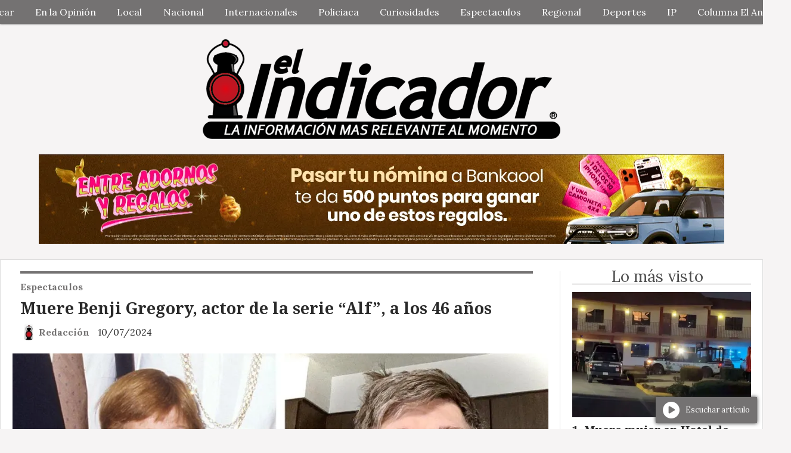

--- FILE ---
content_type: text/html; charset=utf-8
request_url: https://elindicadornoticias.com.mx/contenido/34386/muere-benji-gregory-actor-de-la-serie-alf-a-los-46-anos
body_size: 9380
content:
<!DOCTYPE html><html lang="es"><head><title>Muere Benji Gregory, actor de la serie “Alf”, a los 46 años</title><meta name="description" content><meta http-equiv="X-UA-Compatible" content="IE=edge"><meta property="fb:app_id" content="https://www.facebook.com/El-Indicador-110214058120881/"><meta charset="utf-8"><meta name="viewport" content="width=device-width,minimum-scale=1,initial-scale=1"><link rel="canonical" href="https://elindicadornoticias.com.mx/contenido/34386/muere-benji-gregory-actor-de-la-serie-alf-a-los-46-anos"><meta property="og:type" content="article"><meta property="og:site_name" content="El Indicador Noticias"><meta property="og:title" content="Muere Benji Gregory, actor de la serie “Alf”, a los 46 años"><meta property="og:description" content><meta property="og:url" content="https://elindicadornoticias.com.mx/contenido/34386/muere-benji-gregory-actor-de-la-serie-alf-a-los-46-anos"><meta property="og:ttl" content="2419200"><meta property="og:image" content="https://elindicadornoticias.com.mx/download/multimedia.normal.82da654093c17e89.d2hhdHNhcHAtaW1hZ2UtMjAyNC0wNy0xMC1hdC02LjVfbm9ybWFsLndlYnA%3D.webp"><meta property="og:image:width" content="1024"><meta property="og:image:height" content="576"><meta name="twitter:image" content="https://elindicadornoticias.com.mx/download/multimedia.normal.82da654093c17e89.d2hhdHNhcHAtaW1hZ2UtMjAyNC0wNy0xMC1hdC02LjVfbm9ybWFsLndlYnA%3D.webp"><meta property="article:published_time" content="2024-07-10T20:24-03"><meta property="article:modified_time" content="2024-07-10T20:28-03"><meta property="article:section" content="Espectaculos"><meta property="article:tag" content="Muere Benji Gregory, actor de la serie “Alf”, a los 46 años | "><meta name="twitter:card" content="summary_large_image"><meta name="twitter:title" content="Muere Benji Gregory, actor de la serie “Alf”, a los 46 años"><meta name="twitter:description" content><script type="application/ld+json">{"@context":"http://schema.org","@type":"Article","url":"https://elindicadornoticias.com.mx/contenido/34386/muere-benji-gregory-actor-de-la-serie-alf-a-los-46-anos","mainEntityOfPage":"https://elindicadornoticias.com.mx/contenido/34386/muere-benji-gregory-actor-de-la-serie-alf-a-los-46-anos","name":"Muere Benji Gregory, actor de la serie \u201cAlf\u201d, a los 46 a\u00f1os","headline":"Muere Benji Gregory, actor de la serie \u201cAlf\u201d, a los 46 a\u00f1os","description":"","articleSection":"Espectaculos","datePublished":"2024-07-10T20:24","dateModified":"2024-07-10T20:28","image":"https://elindicadornoticias.com.mx/download/multimedia.normal.82da654093c17e89.d2hhdHNhcHAtaW1hZ2UtMjAyNC0wNy0xMC1hdC02LjVfbm9ybWFsLndlYnA%3D.webp","publisher":{"@context":"http://schema.org","@type":"Organization","name":"El Indicador Noticias","url":"https://elindicadornoticias.com.mx/","logo":{"@type":"ImageObject","url":"https://elindicadornoticias.com.mx/static/custom/logo-grande.png?t=2026-01-29+00%3A00%3A18.674983"}},"author":{"@type":"Person","name":"Redacci\u00f3n","url":"/usuario/2/redaccion"}}</script><meta name="generator" content="Medios CMS"><link rel="dns-prefetch" href="https://fonts.googleapis.com"><link rel="preconnect" href="https://fonts.googleapis.com" crossorigin><link rel="shortcut icon" href="https://elindicadornoticias.com.mx/static/custom/favicon.png?t=2026-01-29+00%3A00%3A18.674983"><link rel="apple-touch-icon" href="https://elindicadornoticias.com.mx/static/custom/favicon.png?t=2026-01-29+00%3A00%3A18.674983"><link rel="stylesheet" href="/static/plugins/fontawesome/css/fontawesome.min.css"><link rel="stylesheet" href="/static/plugins/fontawesome/css/brands.min.css"><link rel="stylesheet" href="/static/plugins/fontawesome/css/solid.min.css"><link rel="stylesheet" href="/static/css/t_aludra/wasat.css?v=25.2-beta5" id="estilo-css"><link rel="stylesheet" href="https://fonts.googleapis.com/css?family=Noto+Serif:400,700|Lora:400,700&display=swap" crossorigin="anonymous" id="font-url"><style>:root { --font-family-alt: 'Noto Serif', serif; --font-family: 'Lora', serif; } :root {--html-font-size: 13px;--header-bg-color: transparent; --header-font-color: #292929; --nav-bg-color: var(--main-color); --nav-font-color: #ffffff; --nav-box-shadow: 0 0 3px var(--main-font-color); --header-max-width: auto; --header-margin: 0 auto 0 auto; --header-padding: 0; --header-box-shadow: none; --header-border-radius: 0; --header-border-top: none; --header-border-right: none; --header-border-bottom: none; --header-border-left: none; --logo-max-width: 600px; --logo-margin: 2rem auto; --fixed-header-height: none; --main-bg-color: #ffffff; --main-font-color: #292929; --main-max-width: 1280px; --main-margin: 0 auto 2rem auto; --main-padding: 1.5rem; --main-box-shadow: none; --main-border-radius: 0; --main-border-top: solid 1px #dddddd; --main-border-right: solid 1px #dddddd; --main-border-bottom: solid 1px #dddddd; --main-border-left: solid 1px #dddddd; --aside-ancho: 340px; --aside-margin: 0 0 0 1.5rem; --aside-padding: 0 0 0 1.5rem; --aside-border-left: solid 1px #ddd; --aside-border-right: none; --footer-bg-color: #383838; --footer-font-color: #ffffff; --footer-max-width: auto; --footer-margin: 4rem 0 0 0; --footer-padding: 1rem; --footer-box-shadow: none; --footer-border-radius: 0; --footer-border-top: none; --footer-border-right: none; --footer-border-bottom: none; --footer-border-left: none; --wrapper-max-width: auto; --wrapper-box-shadow: none; --menu-bg-color: var(--main-color); --menu-text-align: center; --menu-max-width: auto; --menu-margin: 0; --menu-padding: 0 0 0 0; --menu-box-shadow: 0 0 3px; --menu-border-radius: 0; --menu-border-top: none; --menu-border-right: none; --menu-border-bottom: none; --menu-border-left: none; --submenu-bg-color: var(--main-color); --submenu-box-shadow: 0 0 3px; --submenu-padding: 0; --submenu-border-radius: none; --submenu-item-margin: 0; --menuitem-bg-color: transparent; --menuitem-font-color: #ffffff; --menuitem-hover-bg-color: #ffffff; --menuitem-hover-font-color: var(--main-color); --menuitem-font-family: var(--font-family); --menuitem-font-size: 16px; --menuitem-font-weight: none; --menuitem-line-height: 40px; --menuitem-text-transform: none; --menuitem-icon-size: inherit; --menuitem-padding: 0em 1.1em; --menuitem-margin: 0; --menuitem-border-radius: 0; --menuitem-box-shadow: none; --menuitem-border-bottom: none; --menuitem-hover-border-bottom: none; --post-text-align: initial; --post-margin: 0 0 2rem 0; --post-padding: 0; --post-box-shadow: none; --post-border-radius: 0; --post-border-top: none; --post-border-right: none; --post-border-bottom: none; --post-border-left: none; --post-bg-color: transparent; --post-categoria-display: initial; --post-autor-display: initial; --post-detalle-display: initial; --post-img-aspect-ratio: 70%; --post-img-border-radius: 0; --post-img-box-shadow: none; --post-img-filter: none; --post-img-hover-filter: none; --post-grid-min-width: 16rem; --post-grid-column-gap: 1.5rem; --fullpost-enc-align: left; --fullpost-enc-bg-color: transparent; --fullpost-enc-max-width: auto; --fullpost-enc-margin: 0 2rem 1rem 1rem; --fullpost-enc-padding: 1rem 0 0 0; --fullpost-enc-box-shadow: none; --fullpost-enc-border-radius: 0; --fullpost-enc-border-top: solid 4px var(--main-color); --fullpost-enc-border-right: none; --fullpost-enc-border-bottom: none; --fullpost-enc-border-left: none; --fullpost-main-bg-color: transparent; --fullpost-main-max-width: auto; --fullpost-main-margin: 0 0 6rem 0; --fullpost-main-padding: 0; --fullpost-main-box-shadow: none; --fullpost-main-border-radius: 0; --fullpost-main-border-top: none; --fullpost-main-border-right: none; --fullpost-main-border-bottom: none; --fullpost-main-border-left: none; --cuerpo-padding: 0; --cuerpo-border-left: none; --buttons-bg-color: var(--main-color); --buttons-font-color: #ffffff; --buttons-hover-bg-color: #000000; --buttons-hover-font-color: #ffffff; --buttons-font-family: var(--font-family-alt); --buttons-font-size: inherit; --buttons-margin: 0; --buttons-padding: 8px 14px; --buttons-box-shadow: none; --buttons-border-radius: 0; --buttons-border-top: none; --buttons-border-right: none; --buttons-border-bottom: none; --buttons-border-left: none; --inputs-bg-color: #ffffff; --inputs-font-color: #5e5e5e; --inputs-font-family: inherit; --inputs-font-size: 14px; --inputs-padding: 8px; --inputs-box-shadow: 1px 1px 5px grey; --inputs-border-radius: 0; --inputs-border-top: none; --inputs-border-right: none; --inputs-border-bottom: none; --inputs-border-left: none; --titulobloques-bg-color: transparent; --titulobloques-font-color: #4f4f4f; --titulobloques-font-family: var(--font-family); --titulobloques-font-size: 26px; --titulobloques-text-align: center; --titulobloques-max-width: auto; --titulobloques-margin: 0 0 1rem 0; --titulobloques-padding: 0 1rem .1em 0; --titulobloques-box-shadow: none; --titulobloques-border-radius: none; --titulobloques-border-top: none; --titulobloques-border-right: none; --titulobloques-border-bottom: solid 1px var(--main-color); --titulobloques-border-left: none; --titulopagina-bg-color: transparent; --titulopagina-font-color: #404040; --titulopagina-font-family: var(--font-family-alt); --titulopagina-font-size: 26px; --titulopagina-text-align: inherit; --titulopagina-max-width: 44rem; --titulopagina-margin: 0 0 1rem 0; --titulopagina-padding: 0 3rem 0rem 0; --titulopagina-box-shadow: none; --titulopagina-border-radius: 0; --titulopagina-border-top: none; --titulopagina-border-right: none; --titulopagina-border-bottom: solid 1px var(--main-color); --titulopagina-border-left: none; --main-color: #747272; --bg-color: #f6f4f4; --splash-opacity: 1.0;--splash-pointer-events: initial;--splash-align-items: center;--splash-justify-content: center;} </style><link rel="stylesheet" href="https://cdnjs.cloudflare.com/ajax/libs/photoswipe/4.1.2/photoswipe.min.css"><link rel="stylesheet" href="https://cdnjs.cloudflare.com/ajax/libs/photoswipe/4.1.2/default-skin/default-skin.min.css"><script defer src="https://cdnjs.cloudflare.com/ajax/libs/lazysizes/5.3.2/lazysizes.min.js" integrity="sha512-q583ppKrCRc7N5O0n2nzUiJ+suUv7Et1JGels4bXOaMFQcamPk9HjdUknZuuFjBNs7tsMuadge5k9RzdmO+1GQ==" crossorigin="anonymous" referrerpolicy="no-referrer"></script><script async src="https://www.googletagmanager.com/gtag/js"></script><script>window.dataLayer=window.dataLayer||[];function gtag(){dataLayer.push(arguments);};gtag('js',new Date());gtag('config','G-ETDKF070NV');gtag('config','www.elindicadornoticias.com.mx');</script><script async src="https://www.googletagmanager.com/gtag/js?id=G-ETFDSMKERS"></script><script>window.dataLayer=window.dataLayer||[];function gtag(){dataLayer.push(arguments);}
gtag('js',new Date());gtag('config','G-ETFDSMKERS');</script></head><body><div id="wrapper" class="wrapper contenido contenido noticia"><header class="header headerA2"><a class="open-nav"><i class="fa fa-bars"></i></a><div class="header__logo"><a href="/"><img class="only-desktop" src="https://elindicadornoticias.com.mx/static/custom/logo.png?t=2026-01-29+00%3A00%3A18.674983" alt="El Indicador Noticias"><img class="only-mobile" src="https://elindicadornoticias.com.mx/static/custom/logo-movil.png?t=2026-01-29+00%3A00%3A18.674983" alt="El Indicador Noticias"></a></div><div id="publi-536" data-nombre="bankaool dic" class="publi publi-imagen not-desktop E"><img class="img-responsive lazyload puntero" width="1150" height="150" data-url="https://tinyurl.com/ElIndicador" data-publicidad="536" data-nombre="bankaool dic" style="margin:0 auto" src="data:," data-src="/download/publicidades.imagxs.ab013f4485cada3c.aW1hZ3hzLndlYnA=.webp"></div><div id="publi-536" data-nombre="bankaool dic" class="publi publi-imagen not-movil E"><img class="img-responsive lazyload puntero" width="1150" height="150" data-url="https://tinyurl.com/ElIndicador" data-publicidad="536" data-nombre="bankaool dic" style="margin:0 auto" src="data:," data-src="/download/publicidades.imagen.8056ad1e3508fc7a.aW1hZ2VuLndlYnA=.webp"></div><div class="header__menu "><ul><li class="header__menu__item "><a href="/buscar" target> Buscar </a></li><li class="header__menu__item "><a href="/categoria/9/en-la-opinion" target> En la Opinión </a></li><li class="header__menu__item "><a href="/categoria/4/actualidad" target> Local </a></li><li class="header__menu__item "><a href="/categoria/1/mundo" target> Nacional </a></li><li class="header__menu__item "><a href="/categoria/6/internacionales" target> Internacionales </a></li><li class="header__menu__item "><a href="/categoria/3/general" target> Policiaca </a></li><li class="header__menu__item "><a href="/categoria/2/curiosidades" target> Curiosidades </a></li><li class="header__menu__item "><a href="/categoria/5/espectaculos" target> Espectaculos </a></li><li class="header__menu__item "><a href="/categoria/7/regional" target> Regional </a></li><li class="header__menu__item "><a href="/categoria/8/deportes" target> Deportes </a></li><li class="header__menu__item "><a href="/categoria/10/ip" target> IP </a></li><li class="header__menu__item "><a href="/categoria/14/columna-el-anden" target> Columna El Andén </a></li></ul></div><section class="nav" id="nav"><a class="close-nav"><i class="fa fa-times"></i></a><div class="nav__logo"><a href="/"><img class="only-desktop" src="https://elindicadornoticias.com.mx/static/custom/logo.png?t=2026-01-29+00%3A00%3A18.674983" alt="El Indicador Noticias"><img class="only-mobile" src="https://elindicadornoticias.com.mx/static/custom/logo-movil.png?t=2026-01-29+00%3A00%3A18.674983" alt="El Indicador Noticias"></a></div><div class="menu-simple menu0"><div class="menu-simple__item "><a href="/buscar" target> Buscar </a></div><div class="menu-simple__item "><a href="/categoria/9/en-la-opinion" target> En la Opinión </a></div><div class="menu-simple__item "><a href="/categoria/4/actualidad" target> Local </a></div><div class="menu-simple__item "><a href="/categoria/1/mundo" target> Nacional </a></div><div class="menu-simple__item "><a href="/categoria/6/internacionales" target> Internacionales </a></div><div class="menu-simple__item "><a href="/categoria/3/general" target> Policiaca </a></div><div class="menu-simple__item "><a href="/categoria/2/curiosidades" target> Curiosidades </a></div><div class="menu-simple__item "><a href="/categoria/5/espectaculos" target> Espectaculos </a></div><div class="menu-simple__item "><a href="/categoria/7/regional" target> Regional </a></div><div class="menu-simple__item "><a href="/categoria/8/deportes" target> Deportes </a></div><div class="menu-simple__item "><a href="/categoria/10/ip" target> IP </a></div><div class="menu-simple__item "><a href="/categoria/14/columna-el-anden" target> Columna El Andén </a></div></div><section class="bloque boletin"><div class="bloque__titulo "><a href="/newsletter">Newsletter</a></div><form method="POST" class="formulario boletin__form"><p>Suscríbete al newsletter para recibir periódicamente las novedades en tu email</p><div class="formulario__campo"><input type="email" placeholder="Email"></div><div class="formulario__campo"><button>Suscribirme</button></div><div class="g-recaptcha" data-sitekey="6Ld7LPwrAAAAAG-0ZA5enjV7uzQwjJPVHgBn7ojV" data-action="suscripcion_newsletter"></div><p style="display:none;" class="boletin__mensaje"></p></form></section><div class="social-buttons"><a class="social-buttons__item facebook" href="https://www.facebook.com/El-Indicador-110214058120881" target="_blank"><i class="fa fa-brands fa-facebook"></i></a><a class="social-buttons__item twitter" href="https://twitter.com/ElindicadorCuu" target="_blank"><i class="fa fa-brands fa-x-twitter"></i></a><a class="social-buttons__item youtube" href="https://www.youtube.com/@elindicadornoticiaselindic1656" target="_blank"><i class="fa fa-brands fa-youtube"></i></a><a class="social-buttons__item instagram" href="https://instagram.com/elindicadornoticias?utm_medium=copy_link" target="_blank"><i class="fa fa-brands fa-instagram"></i></a><a class="social-buttons__item tiktok" href="https://www.tiktok.com/@elindicadornoticias?_t=ZM-8v14o1t5v1y&_r=1" target="_blank"><i class="fa fa-brands fa-tiktok"></i></a></div><div class="menu-simple menu1"><div class="menu-simple__item "><a href="/contacto" target> Contacto </a></div><div class="menu-simple__item "><a href="/historial" target> Historial de noticias </a></div><div class="menu-simple__item "><a href="/elindicador/a_default/user/login?_next=%2Fa_default%2Findex" target><i class="fa fa-fw fa-sign-in"></i> Ingresar </a></div><div class="menu-simple__item "><a href="/default/contenido/1148/fuentes-rss" target> Fuentes RSS </a></div></div><div class="datos-contacto"><div class="email"><i class="fa fa-envelope"></i><span><a href="/cdn-cgi/l/email-protection#0560696c6b616c6664616a776b6a716c666c6476456268646c692b666a68"><span class="__cf_email__" data-cfemail="2a4f4643444e43494b4e455844455e4349434b596a4d474b434604494547">[email&#160;protected]</span></a></span></div></div></section></header><main class="main main3"><section class="principal"><div class="fullpost__encabezado orden3"><h1 class="fullpost__titulo">Muere Benji Gregory, actor de la serie “Alf”, a los 46 años</h1><span class="fullpost__categoria"><a href="https://elindicadornoticias.com.mx/categoria/5/espectaculos">Espectaculos</a></span><span class="fullpost__fecha"><span class="fecha">10/07/2024</span></span><span class="fullpost__autor"><img src="/download/auth_user.foto.9d7ad5ed98a2f287.696e64696361646f722e706e67.png" alt="Redacción"><a href="/usuario/2/redaccion">Redacción</a></span></div></section><section class="extra1"><div class="fullpost__main orden2  left"><div class="fullpost__imagen "><img alt="whatsapp-image-2024-07-10-at-6.51.04-pm-183211-1024x576" class="img-responsive lazyload" data-sizes="auto" data-src="/download/multimedia.normal.82da654093c17e89.d2hhdHNhcHAtaW1hZ2UtMjAyNC0wNy0xMC1hdC02LjVfbm9ybWFsLndlYnA%3D.webp" data-srcset="/download/multimedia.normal.82da654093c17e89.d2hhdHNhcHAtaW1hZ2UtMjAyNC0wNy0xMC1hdC02LjVfbm9ybWFsLndlYnA%3D.webp 1024w, /download/multimedia.miniatura.9fb36c880600e759.d2hhdHNhcHAtaW1hZ2UtMjAyNC0wNy0xMC1hdC02LjVfbWluaWF0dXJhLndlYnA%3D.webp 400w" height="576" src="data:," width="1024"></div><div class="fullpost__cuerpo"><p></p><p>Benji Gregory, actor que dio vida a Brian Tanner en la serie &ldquo;Alf&rdquo;, muri&oacute; a los 46 a&ntilde;os de edad, confirm&oacute; su hermana Rebecca al sitio TMZ.</p><p></p><p>El actor fue encontrado sin vida en su auto, el pasado 13 de junio, que estaba estacionado frente a un banco en la ciudad de Peoria, en el estado de Arizona, Estados Unidos.</p><p></p><p>Cabe destacar que el acta de defunci&oacute;n del actor confirma dicha fecha, pero la Oficina del M&eacute;dico Forense del Condado de Maricopa asegur&oacute; que la causa de la muerte de Benji a&uacute;n est&aacute; pendiente.</p><p></p><p>Aunque personas allegadas al actor creen que muri&oacute; por un golpe de calor vehicular debido a las altas temperaturas que se registran en Arizona.</p><p>Al momento de su muerte, Benji se encontraba en compa&ntilde;&iacute;a de su perro, quien tambi&eacute;n fue encontrado sin vida.</p><p>&nbsp;<br>La familia de Benji Gregory tambi&eacute;n le confirm&oacute; al sitio TMZ que el actor sufr&iacute;a de depresi&oacute;n, trastorno bipolar y ten&iacute;a un trastorno del sue&ntilde;o que a menudo lo manten&iacute;a despierto durante d&iacute;as.</p></div><div class="fullpost__share-post widget-share-post share_post type4"><a class="share_post__item facebook" href="https://www.facebook.com/sharer/sharer.php?u=https://elindicadornoticias.com.mx/contenido/34386/muere-benji-gregory-actor-de-la-serie-alf-a-los-46-anos" target="_blank"><i class="fa fa-fw fa-lg fa-brands fa-facebook"></i></a><a class="share_post__item twitter" href="https://twitter.com/intent/tweet?url=https://elindicadornoticias.com.mx/contenido/34386/muere-benji-gregory-actor-de-la-serie-alf-a-los-46-anos&text=Muere%20Benji%20Gregory%2C%20actor%20de%20la%20serie%20%E2%80%9CAlf%E2%80%9D%2C%20a%20los%2046%20a%C3%B1os" target="_blank"><i class="fa fa-fw fa-lg fa-brands fa-x-twitter"></i></a><a class="share_post__item whatsapp" href="https://api.whatsapp.com/send?text=Muere Benji Gregory, actor de la serie “Alf”, a los 46 años+https://elindicadornoticias.com.mx/contenido/34386/muere-benji-gregory-actor-de-la-serie-alf-a-los-46-anos" target="_blank"><i class="fa fa-fw fa-lg fa-brands fa-whatsapp"></i></a><a class="share_post__item mobile" onclick="mobile_share('https://elindicadornoticias.com.mx/contenido/34386/muere-benji-gregory-actor-de-la-serie-alf-a-los-46-anos', 'Muere Benji Gregory, actor de la serie “Alf”, a los 46 años')"><i class="fa fa-fw fa-lg fa-share-alt"></i></a><script data-cfasync="false" src="/cdn-cgi/scripts/5c5dd728/cloudflare-static/email-decode.min.js"></script><script>function mobile_share(url,title){if(navigator.share){navigator.share({title:title,url:url}).catch((error)=>console.log('Error sharing',error));}else{console.log('LOG: navigator.share not available');return false;}}</script></div><div class="comentarios fullpost__comentarios" id="contenedor-comentarios"><form action="javascript:void(0);" style="display:block; margin:2em auto; max-width:100%; text-align:center;"><button class="ver-comentarios" style="display:block; margin:2em auto; width:auto;">Ver comentarios</button></form></div></div></section><section class="extra2"><section class="bloque relacionados cant6"><div class="bloque__titulo ">Te puede interesar</div><div class="bloque__lista"><article class="post post__noticia post1"><a class="post__imagen autoratio" href="/contenido/51198/chihuahua-se-alista-para-una-noche-inolvidable-con-julion-alvarez"><img alt="IMG-20260124-WA0020" class="img-responsive lazyload" data-alto-grande="1066" data-ancho-grande="1600" data-sizes="auto" data-src="/download/multimedia.normal.ae2a97fb39d65be8.bm9ybWFsLndlYnA%3D.webp" data-srcset="/download/multimedia.normal.ae2a97fb39d65be8.bm9ybWFsLndlYnA%3D.webp 1000w, /download/multimedia.grande.b2d45e78d3bfb6c3.Z3JhbmRlLndlYnA%3D.webp 1600w, /download/multimedia.miniatura.8ad5a72b2b340ae9.bWluaWF0dXJhLndlYnA%3D.webp 400w" height="666" src="data:," width="1000"></a><div class="post__datos"><h2 class="post__titulo"><a href="/contenido/51198/chihuahua-se-alista-para-una-noche-inolvidable-con-julion-alvarez">Chihuahua se alista para una noche inolvidable con Julión Álvarez</a></h2><div class="post__autor"><span class="autor__nombre">Redacción</span></div><a href="https://elindicadornoticias.com.mx/categoria/5/espectaculos" class="post__categoria">Espectaculos</a><span class="post__fecha"><span class="fecha"><span class="fecha">24/01/2026</span></span></span></div><p class="post__detalle"></p></article><article class="post post__noticia post1"><a class="post__imagen autoratio" href="/contenido/51093/lanzan-adelanto-de-he-man-la-pelicula"><img alt="b2832733ad2b19683dade727c3209dce" class="img-responsive lazyload" data-src="/download/multimedia.miniatura.8c2a1b02d1288b3e.bWluaWF0dXJhLndlYnA%3D.webp" height="1024" src="data:," width="576"><i class="post__icon fa fa-play"></i></a><div class="post__datos"><h2 class="post__titulo"><a href="/contenido/51093/lanzan-adelanto-de-he-man-la-pelicula">Lanzan adelanto de He-Man la película</a></h2><div class="post__autor"><span class="autor__nombre">Redacción</span></div><a href="https://elindicadornoticias.com.mx/categoria/5/espectaculos" class="post__categoria">Espectaculos</a><span class="post__fecha"><span class="fecha"><span class="fecha">21/01/2026</span></span></span></div><p class="post__detalle"></p></article><article class="post post__noticia post1"><a class="post__imagen autoratio" href="/contenido/51029/fallece-valentino-garavani-el-ultimo-emperador-del-diseno"><img alt="valentino" class="img-responsive lazyload" data-sizes="auto" data-src="/download/multimedia.normal.ba52ed72f94147d8.bm9ybWFsLndlYnA%3D.webp" data-srcset="/download/multimedia.normal.ba52ed72f94147d8.bm9ybWFsLndlYnA%3D.webp 700w, /download/multimedia.miniatura.9c593205ce237ead.bWluaWF0dXJhLndlYnA%3D.webp 400w" height="482" src="data:," width="700"></a><div class="post__datos"><h2 class="post__titulo"><a href="/contenido/51029/fallece-valentino-garavani-el-ultimo-emperador-del-diseno">Fallece Valentino Garavani, el &#x27;último emperador&#x27; del diseño</a></h2><div class="post__autor"><span class="autor__nombre">Redacción</span></div><a href="https://elindicadornoticias.com.mx/categoria/5/espectaculos" class="post__categoria">Espectaculos</a><span class="post__fecha"><span class="fecha"><span class="fecha">20/01/2026</span></span></span></div><p class="post__detalle">Retirado desde 2007, nunca se separó del costurero, dejando un legado de creaciones atemporales, plagadas de detalles, lazos, plumas, organza, plisados y drapeados o volantes.</p></article><article class="post post__noticia post1"><a class="post__imagen autoratio" href="/contenido/51008/titanic-cobra-vida-en-el-teatro-de-la-ciudad-este-13-de-febrero"><img alt="VID-20260119-WA0045" class="img-responsive lazyload" data-src="/download/multimedia.miniatura.a7f7304a409baccc.bWluaWF0dXJhLndlYnA%3D.webp" height="848" src="data:," width="480"><i class="post__icon fa fa-play"></i></a><div class="post__datos"><h2 class="post__titulo"><a href="/contenido/51008/titanic-cobra-vida-en-el-teatro-de-la-ciudad-este-13-de-febrero">&quot;TITANIC&quot; cobra vida en el Teatro de la Ciudad este 13 de febrero</a></h2><div class="post__autor"><span class="autor__nombre">Redacción</span></div><a href="https://elindicadornoticias.com.mx/categoria/5/espectaculos" class="post__categoria">Espectaculos</a><span class="post__fecha"><span class="fecha"><span class="fecha">19/01/2026</span></span></span></div><p class="post__detalle"></p></article><article class="post post__noticia post1"><a class="post__imagen autoratio" href="/contenido/50902/luto-en-el-doblaje-mexicano-fallece-gloria-rocha"><img alt="images (1)" class="img-responsive lazyload" data-sizes="auto" data-src="/download/multimedia.normal.838d6a1fd723d142.bm9ybWFsLndlYnA%3D.webp" data-srcset="/download/multimedia.normal.838d6a1fd723d142.bm9ybWFsLndlYnA%3D.webp 495w, /download/multimedia.miniatura.b145428286f8c8c9.bWluaWF0dXJhLndlYnA%3D.webp 240w" height="619" src="data:," width="495"></a><div class="post__datos"><h2 class="post__titulo"><a href="/contenido/50902/luto-en-el-doblaje-mexicano-fallece-gloria-rocha">Luto en el doblaje mexicano, Fallece Gloria Rocha</a></h2><div class="post__autor"><span class="autor__nombre">Redacción</span></div><a href="https://elindicadornoticias.com.mx/categoria/5/espectaculos" class="post__categoria">Espectaculos</a><span class="post__fecha"><span class="fecha"><span class="fecha">14/01/2026</span></span></span></div><p class="post__detalle"></p></article><article class="post post__noticia post1"><a class="post__imagen autoratio" href="/contenido/50864/juez-ordena-arresto-de-alfredo-adame-por-pleito-con-su-exnovia-magaly-chavez"><img alt="adame" class="img-responsive lazyload" data-alto-grande="1080" data-ancho-grande="1920" data-sizes="auto" data-src="/download/multimedia.normal.8963ad54899628f7.bm9ybWFsLndlYnA%3D.webp" data-srcset="/download/multimedia.normal.8963ad54899628f7.bm9ybWFsLndlYnA%3D.webp 1000w, /download/multimedia.grande.8efc9f70ae2a9580.Z3JhbmRlLndlYnA%3D.webp 1920w, /download/multimedia.miniatura.87876fc8995c424f.bWluaWF0dXJhLndlYnA%3D.webp 400w" height="563" src="data:," width="1000"></a><div class="post__datos"><h2 class="post__titulo"><a href="/contenido/50864/juez-ordena-arresto-de-alfredo-adame-por-pleito-con-su-exnovia-magaly-chavez">Juez ordena arresto de Alfredo Adame por pleito con su exnovia Magaly Chávez</a></h2><div class="post__autor"><span class="autor__nombre">Redacción</span></div><a href="https://elindicadornoticias.com.mx/categoria/5/espectaculos" class="post__categoria">Espectaculos</a><span class="post__fecha"><span class="fecha"><span class="fecha">13/01/2026</span></span></span></div><p class="post__detalle">El ganador de “La Granja VIP” enfrentaría a la ley en los próximos días</p></article></div></section></section><section class="aside"><section class="bloque lo-mas-visto"><div class="bloque__titulo ">Lo más visto</div><div class="bloque__lista"><article class="post post__noticia post1"><a class="post__imagen autoratio" href="/contenido/51245/muere-mujer-en-hotel-de-cuauhtemoc"><img alt="sX1rVBINjwRSHaYT" class="img-responsive lazyload" data-sizes="auto" data-src="/download/multimedia.normal.a35c8a5f434c862b.bm9ybWFsLndlYnA%3D.webp" data-srcset="/download/multimedia.normal.a35c8a5f434c862b.bm9ybWFsLndlYnA%3D.webp 1051w, /download/multimedia.miniatura.a71271ca66ebc3da.bWluaWF0dXJhLndlYnA%3D.webp 400w" height="687" src="data:," width="1051"></a><div class="post__datos"><h2 class="post__titulo"><a href="/contenido/51245/muere-mujer-en-hotel-de-cuauhtemoc">Muere mujer en Hotel de Cuauhtémoc</a></h2><div class="post__autor"><span class="autor__nombre">Redacción</span></div><a href="https://elindicadornoticias.com.mx/categoria/3/policiaca" class="post__categoria">Policiaca </a><span class="post__fecha"><span class="fecha"><span class="fecha">26/01/2026</span></span></span></div><p class="post__detalle"></p></article><article class="post post__noticia post1"><a class="post__imagen autoratio" href="/contenido/51316/cruz-perez-cuellar-responde-a-gobernadora-maru-campos-y-defiende-inversion-en-se"><img alt="37K views · 736 reactions 🔴 Responde Alcalde de J1769564074177_All_Video_Downloader" class="img-responsive lazyload" data-src="/download/multimedia.miniatura.b7677d6e7beaa84a.bWluaWF0dXJhLndlYnA%3D.webp" height="960" src="data:," width="540"><i class="post__icon fa fa-play"></i></a><div class="post__datos"><h2 class="post__titulo"><a href="/contenido/51316/cruz-perez-cuellar-responde-a-gobernadora-maru-campos-y-defiende-inversion-en-se">Cruz Pérez Cuéllar responde a Gobernadora Maru Campos</a></h2><div class="post__autor"><span class="autor__nombre">Redacción</span></div><a href="https://elindicadornoticias.com.mx/categoria/7/regional" class="post__categoria">Regional </a><span class="post__fecha"><span class="fecha"><span class="fecha">27/01/2026</span></span></span></div><p class="post__detalle"></p></article><article class="post post__noticia post1"><a class="post__imagen autoratio" href="/contenido/51320/ejecutan-a-hombre-a-balazos-al-salir-de-soriana-romanzza"><img alt="FB_IMG_1769568453162" class="img-responsive lazyload" data-alto-grande="1200" data-ancho-grande="1600" data-sizes="auto" data-src="/download/multimedia.normal.b90926562def03f9.bm9ybWFsLndlYnA%3D.webp" data-srcset="/download/multimedia.normal.b90926562def03f9.bm9ybWFsLndlYnA%3D.webp 1000w, /download/multimedia.grande.8b777c2d8b1ca401.Z3JhbmRlLndlYnA%3D.webp 1600w, /download/multimedia.miniatura.99c4ffb6d26876c9.bWluaWF0dXJhLndlYnA%3D.webp 400w" height="750" src="data:," width="1000"></a><div class="post__datos"><h2 class="post__titulo"><a href="/contenido/51320/ejecutan-a-hombre-a-balazos-al-salir-de-soriana-romanzza">Ejecutan a hombre a balazos al salir de Soriana Romanzza</a></h2><div class="post__autor"><span class="autor__nombre">Redacción</span></div><a href="https://elindicadornoticias.com.mx/categoria/3/policiaca" class="post__categoria">Policiaca </a><span class="post__fecha"><span class="fecha"><span class="fecha">27/01/2026</span></span></span></div><p class="post__detalle"></p></article><article class="post post__noticia post1"><a class="post__imagen autoratio" href="/contenido/51332/poder-judicial-libera-a-homicida-julio-salas-molesto-y-preocupado"><img alt="20260128_101628" class="img-responsive lazyload" data-alto-grande="2252" data-ancho-grande="4000" data-sizes="auto" data-src="/download/multimedia.normal.88124f0794ee9e6b.bm9ybWFsLndlYnA%3D.webp" data-srcset="/download/multimedia.normal.88124f0794ee9e6b.bm9ybWFsLndlYnA%3D.webp 1000w, /download/multimedia.grande.9ba3c58456b0f1b0.Z3JhbmRlLndlYnA%3D.webp 4000w, /download/multimedia.miniatura.b86272879d803c6b.bWluaWF0dXJhLndlYnA%3D.webp 400w" height="563" src="data:," width="1000"></a><div class="post__datos"><h2 class="post__titulo"><a href="/contenido/51332/poder-judicial-libera-a-homicida-julio-salas-molesto-y-preocupado">Poder judicial libera a homicida, Julio Salas molesto y preocupado</a></h2><div class="post__autor"><span class="autor__nombre">Redacción</span></div><a href="https://elindicadornoticias.com.mx/categoria/4/local" class="post__categoria">Local</a><span class="post__fecha"><span class="fecha"><span class="fecha">28/01/2026</span></span></span></div><p class="post__detalle"></p></article><article class="post post__noticia post1"><a class="post__imagen autoratio" href="/contenido/51340/cobach-inicia-semestre-2026-con-nueva-estructura-directiva-protestan-26-director"><img alt="principal_tomaprotestabachi1" class="img-responsive lazyload" data-sizes="auto" data-src="/download/multimedia.normal.90c3cc9cf8184f3c.bm9ybWFsLndlYnA%3D.webp" data-srcset="/download/multimedia.normal.90c3cc9cf8184f3c.bm9ybWFsLndlYnA%3D.webp 750w, /download/multimedia.miniatura.852a48643cfa7eab.bWluaWF0dXJhLndlYnA%3D.webp 400w" height="423" src="data:," width="750"></a><div class="post__datos"><h2 class="post__titulo"><a href="/contenido/51340/cobach-inicia-semestre-2026-con-nueva-estructura-directiva-protestan-26-director">Cobach inicia semestre 2026 con nueva estructura directiva: protestan 26 directores y 36 subdirectores</a></h2><div class="post__autor"><span class="autor__nombre">Redacción</span></div><a href="https://elindicadornoticias.com.mx/categoria/4/local" class="post__categoria">Local</a><span class="post__fecha"><span class="fecha"><span class="fecha">28/01/2026</span></span></span></div><p class="post__detalle"></p></article><article class="post post__noticia post1"><a class="post__imagen autoratio" href="/contenido/51345/toman-protesta-a-nuevo-personal-directivo-de-planteles-del-cobach"><img alt="IMG-20260128-WA0070" class="img-responsive lazyload" data-alto-grande="1066" data-ancho-grande="1600" data-sizes="auto" data-src="/download/multimedia.normal.8046777b1e5fdf6a.bm9ybWFsLndlYnA%3D.webp" data-srcset="/download/multimedia.normal.8046777b1e5fdf6a.bm9ybWFsLndlYnA%3D.webp 1000w, /download/multimedia.grande.85595c85cf456f5f.Z3JhbmRlLndlYnA%3D.webp 1600w, /download/multimedia.miniatura.b79ca328a68ba5f3.bWluaWF0dXJhLndlYnA%3D.webp 400w" height="666" src="data:," width="1000"></a><div class="post__datos"><h2 class="post__titulo"><a href="/contenido/51345/toman-protesta-a-nuevo-personal-directivo-de-planteles-del-cobach">Toman protesta a nuevo personal directivo de planteles del Cobach</a></h2><div class="post__autor"><span class="autor__nombre">Redacción</span></div><a href="https://elindicadornoticias.com.mx/categoria/4/local" class="post__categoria">Local</a><span class="post__fecha"><span class="fecha"><span class="fecha">28/01/2026</span></span></span></div><p class="post__detalle"></p></article><article class="post post__noticia post1"><a class="post__imagen autoratio" href="/contenido/51347/aprueba-ayuntamiento-creacion-del-reglamento-del-sistema-de-apertura-rapida-de-e"><img alt="IMG-20260128-WA0074" class="img-responsive lazyload" data-alto-grande="1066" data-ancho-grande="1600" data-sizes="auto" data-src="/download/multimedia.normal.ae602548707e6e37.bm9ybWFsLndlYnA%3D.webp" data-srcset="/download/multimedia.normal.ae602548707e6e37.bm9ybWFsLndlYnA%3D.webp 1000w, /download/multimedia.grande.8331eed20076c0a3.Z3JhbmRlLndlYnA%3D.webp 1600w, /download/multimedia.miniatura.bb82123c321d1f16.bWluaWF0dXJhLndlYnA%3D.webp 400w" height="666" src="data:," width="1000"></a><div class="post__datos"><h2 class="post__titulo"><a href="/contenido/51347/aprueba-ayuntamiento-creacion-del-reglamento-del-sistema-de-apertura-rapida-de-e">Aprueba Ayuntamiento creación del Reglamento del Sistema de Apertura Rápida de Empresas</a></h2><div class="post__autor"><span class="autor__nombre">Redacción</span></div><a href="https://elindicadornoticias.com.mx/categoria/4/local" class="post__categoria">Local</a><span class="post__fecha"><span class="fecha"><span class="fecha">28/01/2026</span></span></span></div><p class="post__detalle"></p></article><article class="post post__noticia post1"><a class="post__imagen autoratio" href="/contenido/51348/maru-campos-invita-a-sumar-esfuerzos-por-el-cuidado-del-medio-ambiente-durante-e"><img alt="IMG-20260128-WA0082" class="img-responsive lazyload" data-alto-grande="1066" data-ancho-grande="1600" data-sizes="auto" data-src="/download/multimedia.normal.9357fc5d46b49134.bm9ybWFsLndlYnA%3D.webp" data-srcset="/download/multimedia.normal.9357fc5d46b49134.bm9ybWFsLndlYnA%3D.webp 1000w, /download/multimedia.grande.8d7e8a7a0e8168ee.Z3JhbmRlLndlYnA%3D.webp 1600w, /download/multimedia.miniatura.a0e5b13ab1dab644.bWluaWF0dXJhLndlYnA%3D.webp 400w" height="666" src="data:," width="1000"></a><div class="post__datos"><h2 class="post__titulo"><a href="/contenido/51348/maru-campos-invita-a-sumar-esfuerzos-por-el-cuidado-del-medio-ambiente-durante-e">Maru Campos invita a sumar esfuerzos por el cuidado del medio ambiente durante el ChihuAgua Fest</a></h2><div class="post__autor"><span class="autor__nombre">Redacción</span></div><a href="https://elindicadornoticias.com.mx/categoria/4/local" class="post__categoria">Local</a><span class="post__fecha"><span class="fecha"><span class="fecha">28/01/2026</span></span></span></div><p class="post__detalle"></p></article><article class="post post__noticia post1"><a class="post__imagen autoratio" href="/contenido/51354/diez-empleados-de-mina-son-privados-de-la-libertad-en-sinaloa-uno-es-originario-"><img alt="mineros" class="img-responsive lazyload" data-sizes="auto" data-src="/download/multimedia.normal.ab13257984cd06d1.bm9ybWFsLndlYnA%3D.webp" data-srcset="/download/multimedia.normal.ab13257984cd06d1.bm9ybWFsLndlYnA%3D.webp 770w, /download/multimedia.miniatura.8194e11f51f63a3b.bWluaWF0dXJhLndlYnA%3D.webp 400w" height="423" src="data:," width="770"></a><div class="post__datos"><h2 class="post__titulo"><a href="/contenido/51354/diez-empleados-de-mina-son-privados-de-la-libertad-en-sinaloa-uno-es-originario-">Diez empleados de mina son privados de la libertad en Sinaloa; uno es originario de Chihuahua</a></h2><div class="post__autor"><span class="autor__nombre">Redacción</span></div><a href="https://elindicadornoticias.com.mx/categoria/3/policiaca" class="post__categoria">Policiaca </a><span class="post__fecha"><span class="fecha"><span class="fecha">29/01/2026</span></span></span></div><p class="post__detalle"></p></article><article class="post post__noticia post1"><a class="post__imagen autoratio" href="/contenido/51366/vea-los-precios-de-la-revalidacion-vehicular-chihuahua-2026"><img alt="20260129_101659" class="img-responsive lazyload" data-alto-grande="2252" data-ancho-grande="4000" data-sizes="auto" data-src="/download/multimedia.normal.82ca06d463d4e3b6.bm9ybWFsLndlYnA%3D.webp" data-srcset="/download/multimedia.normal.82ca06d463d4e3b6.bm9ybWFsLndlYnA%3D.webp 1000w, /download/multimedia.grande.a3004d02366d85aa.Z3JhbmRlLndlYnA%3D.webp 4000w, /download/multimedia.miniatura.a84864ef8dc009da.bWluaWF0dXJhLndlYnA%3D.webp 400w" height="563" src="data:," width="1000"></a><div class="post__datos"><h2 class="post__titulo"><a href="/contenido/51366/vea-los-precios-de-la-revalidacion-vehicular-chihuahua-2026">Vea los precios de la Revalidación Vehicular Chihuahua 2026</a></h2><div class="post__autor"><span class="autor__nombre">Redacción</span></div><a href="https://elindicadornoticias.com.mx/categoria/4/local" class="post__categoria">Local</a><span class="post__fecha"><span class="fecha"><span class="fecha">29/01/2026</span></span></span></div><p class="post__detalle"></p></article></div></section><section class="bloque boletin"><div class="bloque__titulo "><a href="/newsletter">Newsletter</a></div><form method="POST" class="formulario boletin__form"><p>Suscríbete al newsletter para recibir periódicamente las novedades en tu email</p><div class="formulario__campo"><input type="email" placeholder="Email"></div><div class="formulario__campo"><button>Suscribirme</button></div><div class="g-recaptcha" data-sitekey="6Ld7LPwrAAAAAG-0ZA5enjV7uzQwjJPVHgBn7ojV" data-action="suscripcion_newsletter"></div><p style="display:none;" class="boletin__mensaje"></p></form></section></section></main><footer class="footer "><div class="menu-simple "><div class="menu-simple__item "><a href="/contacto" target> Contacto </a></div><div class="menu-simple__item "><a href="/historial" target> Historial de noticias </a></div><div class="menu-simple__item "><a href="/elindicador/a_default/user/login?_next=%2Fa_default%2Findex" target><i class="fa fa-fw fa-sign-in"></i> Ingresar </a></div><div class="menu-simple__item "><a href="/default/contenido/1148/fuentes-rss" target> Fuentes RSS </a></div></div><div class="bloque-html"><div class="codigo-html"><p style="text-align: justify;"><strong>&nbsp;</strong></p><p style="text-align: justify;"><strong>Director General </strong>Lic. Ever Murillo Ch.</p><p style="text-align: justify;"><strong>Jefe de Informaci&oacute;n</strong> Lic. Eduardo Serna M. </p></div><div class="codigo-html"><p>S&iacute;guenos en redes sociales</p></div></div><div class="social-buttons"><a class="social-buttons__item facebook" href="https://www.facebook.com/El-Indicador-110214058120881" target="_blank"><i class="fa fa-brands fa-facebook"></i></a><a class="social-buttons__item twitter" href="https://twitter.com/ElindicadorCuu" target="_blank"><i class="fa fa-brands fa-x-twitter"></i></a><a class="social-buttons__item youtube" href="https://www.youtube.com/@elindicadornoticiaselindic1656" target="_blank"><i class="fa fa-brands fa-youtube"></i></a><a class="social-buttons__item instagram" href="https://instagram.com/elindicadornoticias?utm_medium=copy_link" target="_blank"><i class="fa fa-brands fa-instagram"></i></a><a class="social-buttons__item tiktok" href="https://www.tiktok.com/@elindicadornoticias?_t=ZM-8v14o1t5v1y&_r=1" target="_blank"><i class="fa fa-brands fa-tiktok"></i></a></div><section class="bloque boletin"><div class="bloque__titulo "><a href="/newsletter">Newsletter</a></div><form method="POST" class="formulario boletin__form"><p>Suscríbete al newsletter para recibir periódicamente las novedades en tu email</p><div class="formulario__campo"><input type="email" placeholder="Email"></div><div class="formulario__campo"><button>Suscribirme</button></div><div class="g-recaptcha" data-sitekey="6Ld7LPwrAAAAAG-0ZA5enjV7uzQwjJPVHgBn7ojV" data-action="suscripcion_newsletter"></div><p style="display:none;" class="boletin__mensaje"></p></form></section><div class="datos-contacto"><div class="email"><i class="fa fa-envelope"></i><span><a href="/cdn-cgi/l/email-protection#82e7eeebece6ebe1e3e6edf0ecedf6ebe1ebe3f1c2e5efe3ebeeace1edef"><span class="__cf_email__" data-cfemail="fe9b9297909a979d9f9a918c90918a979d979f8dbe99939f9792d09d9193">[email&#160;protected]</span></a></span></div></div><div class="poweredby"><a href="https://medios.io/?utm_source=elindicadornoticias.com.mx&utm_medium=website&utm_campaign=logo-footer&ref=yw70" target="_blank" rel="nofollow"><img loading="lazy" src="/static/img/creado-con-medios.png?v=25.2-beta5" alt="Sitio web creado con Medios CMS" style="height:24px"></a></div></footer></div><div class="pswp" tabindex="-1" role="dialog" aria-hidden="true"><div class="pswp__bg"></div><div class="pswp__scroll-wrap"><div class="pswp__container"><div class="pswp__item"></div><div class="pswp__item"></div><div class="pswp__item"></div></div><div class="pswp__ui pswp__ui--hidden"><div class="pswp__top-bar"><div class="pswp__counter"></div><button class="pswp__button pswp__button--close" title="Cerrar (Esc)"></button><button class="pswp__button pswp__button--share" title="Compartir"></button><button class="pswp__button pswp__button--fs" title="Pantalla completa"></button><button class="pswp__button pswp__button--zoom" title="Zoom"></button><div class="pswp__preloader"><div class="pswp__preloader__icn"><div class="pswp__preloader__cut"><div class="pswp__preloader__donut"></div></div></div></div></div><div class="pswp__share-modal pswp__share-modal--hidden pswp__single-tap"><div class="pswp__share-tooltip"></div></div><button class="pswp__button pswp__button--arrow--left" title="Anterior"></button><button class="pswp__button pswp__button--arrow--right" title="Siguiente"></button><div class="pswp__caption"><div class="pswp__caption__center"></div></div></div></div></div><script data-cfasync="false" src="/cdn-cgi/scripts/5c5dd728/cloudflare-static/email-decode.min.js"></script><script src="https://www.google.com/recaptcha/enterprise.js" async defer></script><script>let config={template:"aludra",gaMedios:"G-ETDKF070NV",lang:"es",googleAnalyticsId:"www.elindicadornoticias.com.mx",recaptchaPublicKey:"6Ld7LPwrAAAAAG-0ZA5enjV7uzQwjJPVHgBn7ojV",planFree:false,preroll:null,copyProtection:null,comentarios:null,newsletter:null,photoswipe:null,splash:null,twitear:null,scrollInfinito:null,cookieConsent:null,encuestas:null,blockadblock:null,escucharArticulos:null,};config.comentarios={sistema:"facebook",disqusShortname:""};config.newsletter={};config.photoswipe={items:[]};config.photoswipe.items.push({src:"/download/multimedia.normal.82da654093c17e89.d2hhdHNhcHAtaW1hZ2UtMjAyNC0wNy0xMC1hdC02LjVfbm9ybWFsLndlYnA%3D.webp",w:"1024",h:"576",title:""});config.splash={frecuencia:86400,showDelay:2,closeDelay:15};config.twitear={extra:'\nelindicadornoticias.com.mx',via:'elindicadornoticias',};config.scrollInfinito={maxpages:10};config.escucharArticulos={textoBoton:"Escuchar artículo",position:"bottomright"};config.listaContenido={autor_id:2,};window.MediosConfig=config;</script><script defer src="/static/js/app.min.js?v=25.2-beta5"></script><div id="fb-root"></div><script async defer crossorigin="anonymous" src="https://connect.facebook.net/es_LA/sdk.js#xfbml=1&version=v13.0&autoLogAppEvents=1&appId=https://www.facebook.com/El-Indicador-110214058120881/"></script> . <script defer src="https://static.cloudflareinsights.com/beacon.min.js/vcd15cbe7772f49c399c6a5babf22c1241717689176015" integrity="sha512-ZpsOmlRQV6y907TI0dKBHq9Md29nnaEIPlkf84rnaERnq6zvWvPUqr2ft8M1aS28oN72PdrCzSjY4U6VaAw1EQ==" data-cf-beacon='{"version":"2024.11.0","token":"4857cac08cdf4c8a87d4eaea6ff4fa81","r":1,"server_timing":{"name":{"cfCacheStatus":true,"cfEdge":true,"cfExtPri":true,"cfL4":true,"cfOrigin":true,"cfSpeedBrain":true},"location_startswith":null}}' crossorigin="anonymous"></script>
</body></html>

--- FILE ---
content_type: text/html; charset=utf-8
request_url: https://www.google.com/recaptcha/enterprise/anchor?ar=1&k=6Ld7LPwrAAAAAG-0ZA5enjV7uzQwjJPVHgBn7ojV&co=aHR0cHM6Ly9lbGluZGljYWRvcm5vdGljaWFzLmNvbS5teDo0NDM.&hl=en&v=N67nZn4AqZkNcbeMu4prBgzg&size=normal&sa=suscripcion_newsletter&anchor-ms=20000&execute-ms=30000&cb=1dhcwy9nd5ex
body_size: 49396
content:
<!DOCTYPE HTML><html dir="ltr" lang="en"><head><meta http-equiv="Content-Type" content="text/html; charset=UTF-8">
<meta http-equiv="X-UA-Compatible" content="IE=edge">
<title>reCAPTCHA</title>
<style type="text/css">
/* cyrillic-ext */
@font-face {
  font-family: 'Roboto';
  font-style: normal;
  font-weight: 400;
  font-stretch: 100%;
  src: url(//fonts.gstatic.com/s/roboto/v48/KFO7CnqEu92Fr1ME7kSn66aGLdTylUAMa3GUBHMdazTgWw.woff2) format('woff2');
  unicode-range: U+0460-052F, U+1C80-1C8A, U+20B4, U+2DE0-2DFF, U+A640-A69F, U+FE2E-FE2F;
}
/* cyrillic */
@font-face {
  font-family: 'Roboto';
  font-style: normal;
  font-weight: 400;
  font-stretch: 100%;
  src: url(//fonts.gstatic.com/s/roboto/v48/KFO7CnqEu92Fr1ME7kSn66aGLdTylUAMa3iUBHMdazTgWw.woff2) format('woff2');
  unicode-range: U+0301, U+0400-045F, U+0490-0491, U+04B0-04B1, U+2116;
}
/* greek-ext */
@font-face {
  font-family: 'Roboto';
  font-style: normal;
  font-weight: 400;
  font-stretch: 100%;
  src: url(//fonts.gstatic.com/s/roboto/v48/KFO7CnqEu92Fr1ME7kSn66aGLdTylUAMa3CUBHMdazTgWw.woff2) format('woff2');
  unicode-range: U+1F00-1FFF;
}
/* greek */
@font-face {
  font-family: 'Roboto';
  font-style: normal;
  font-weight: 400;
  font-stretch: 100%;
  src: url(//fonts.gstatic.com/s/roboto/v48/KFO7CnqEu92Fr1ME7kSn66aGLdTylUAMa3-UBHMdazTgWw.woff2) format('woff2');
  unicode-range: U+0370-0377, U+037A-037F, U+0384-038A, U+038C, U+038E-03A1, U+03A3-03FF;
}
/* math */
@font-face {
  font-family: 'Roboto';
  font-style: normal;
  font-weight: 400;
  font-stretch: 100%;
  src: url(//fonts.gstatic.com/s/roboto/v48/KFO7CnqEu92Fr1ME7kSn66aGLdTylUAMawCUBHMdazTgWw.woff2) format('woff2');
  unicode-range: U+0302-0303, U+0305, U+0307-0308, U+0310, U+0312, U+0315, U+031A, U+0326-0327, U+032C, U+032F-0330, U+0332-0333, U+0338, U+033A, U+0346, U+034D, U+0391-03A1, U+03A3-03A9, U+03B1-03C9, U+03D1, U+03D5-03D6, U+03F0-03F1, U+03F4-03F5, U+2016-2017, U+2034-2038, U+203C, U+2040, U+2043, U+2047, U+2050, U+2057, U+205F, U+2070-2071, U+2074-208E, U+2090-209C, U+20D0-20DC, U+20E1, U+20E5-20EF, U+2100-2112, U+2114-2115, U+2117-2121, U+2123-214F, U+2190, U+2192, U+2194-21AE, U+21B0-21E5, U+21F1-21F2, U+21F4-2211, U+2213-2214, U+2216-22FF, U+2308-230B, U+2310, U+2319, U+231C-2321, U+2336-237A, U+237C, U+2395, U+239B-23B7, U+23D0, U+23DC-23E1, U+2474-2475, U+25AF, U+25B3, U+25B7, U+25BD, U+25C1, U+25CA, U+25CC, U+25FB, U+266D-266F, U+27C0-27FF, U+2900-2AFF, U+2B0E-2B11, U+2B30-2B4C, U+2BFE, U+3030, U+FF5B, U+FF5D, U+1D400-1D7FF, U+1EE00-1EEFF;
}
/* symbols */
@font-face {
  font-family: 'Roboto';
  font-style: normal;
  font-weight: 400;
  font-stretch: 100%;
  src: url(//fonts.gstatic.com/s/roboto/v48/KFO7CnqEu92Fr1ME7kSn66aGLdTylUAMaxKUBHMdazTgWw.woff2) format('woff2');
  unicode-range: U+0001-000C, U+000E-001F, U+007F-009F, U+20DD-20E0, U+20E2-20E4, U+2150-218F, U+2190, U+2192, U+2194-2199, U+21AF, U+21E6-21F0, U+21F3, U+2218-2219, U+2299, U+22C4-22C6, U+2300-243F, U+2440-244A, U+2460-24FF, U+25A0-27BF, U+2800-28FF, U+2921-2922, U+2981, U+29BF, U+29EB, U+2B00-2BFF, U+4DC0-4DFF, U+FFF9-FFFB, U+10140-1018E, U+10190-1019C, U+101A0, U+101D0-101FD, U+102E0-102FB, U+10E60-10E7E, U+1D2C0-1D2D3, U+1D2E0-1D37F, U+1F000-1F0FF, U+1F100-1F1AD, U+1F1E6-1F1FF, U+1F30D-1F30F, U+1F315, U+1F31C, U+1F31E, U+1F320-1F32C, U+1F336, U+1F378, U+1F37D, U+1F382, U+1F393-1F39F, U+1F3A7-1F3A8, U+1F3AC-1F3AF, U+1F3C2, U+1F3C4-1F3C6, U+1F3CA-1F3CE, U+1F3D4-1F3E0, U+1F3ED, U+1F3F1-1F3F3, U+1F3F5-1F3F7, U+1F408, U+1F415, U+1F41F, U+1F426, U+1F43F, U+1F441-1F442, U+1F444, U+1F446-1F449, U+1F44C-1F44E, U+1F453, U+1F46A, U+1F47D, U+1F4A3, U+1F4B0, U+1F4B3, U+1F4B9, U+1F4BB, U+1F4BF, U+1F4C8-1F4CB, U+1F4D6, U+1F4DA, U+1F4DF, U+1F4E3-1F4E6, U+1F4EA-1F4ED, U+1F4F7, U+1F4F9-1F4FB, U+1F4FD-1F4FE, U+1F503, U+1F507-1F50B, U+1F50D, U+1F512-1F513, U+1F53E-1F54A, U+1F54F-1F5FA, U+1F610, U+1F650-1F67F, U+1F687, U+1F68D, U+1F691, U+1F694, U+1F698, U+1F6AD, U+1F6B2, U+1F6B9-1F6BA, U+1F6BC, U+1F6C6-1F6CF, U+1F6D3-1F6D7, U+1F6E0-1F6EA, U+1F6F0-1F6F3, U+1F6F7-1F6FC, U+1F700-1F7FF, U+1F800-1F80B, U+1F810-1F847, U+1F850-1F859, U+1F860-1F887, U+1F890-1F8AD, U+1F8B0-1F8BB, U+1F8C0-1F8C1, U+1F900-1F90B, U+1F93B, U+1F946, U+1F984, U+1F996, U+1F9E9, U+1FA00-1FA6F, U+1FA70-1FA7C, U+1FA80-1FA89, U+1FA8F-1FAC6, U+1FACE-1FADC, U+1FADF-1FAE9, U+1FAF0-1FAF8, U+1FB00-1FBFF;
}
/* vietnamese */
@font-face {
  font-family: 'Roboto';
  font-style: normal;
  font-weight: 400;
  font-stretch: 100%;
  src: url(//fonts.gstatic.com/s/roboto/v48/KFO7CnqEu92Fr1ME7kSn66aGLdTylUAMa3OUBHMdazTgWw.woff2) format('woff2');
  unicode-range: U+0102-0103, U+0110-0111, U+0128-0129, U+0168-0169, U+01A0-01A1, U+01AF-01B0, U+0300-0301, U+0303-0304, U+0308-0309, U+0323, U+0329, U+1EA0-1EF9, U+20AB;
}
/* latin-ext */
@font-face {
  font-family: 'Roboto';
  font-style: normal;
  font-weight: 400;
  font-stretch: 100%;
  src: url(//fonts.gstatic.com/s/roboto/v48/KFO7CnqEu92Fr1ME7kSn66aGLdTylUAMa3KUBHMdazTgWw.woff2) format('woff2');
  unicode-range: U+0100-02BA, U+02BD-02C5, U+02C7-02CC, U+02CE-02D7, U+02DD-02FF, U+0304, U+0308, U+0329, U+1D00-1DBF, U+1E00-1E9F, U+1EF2-1EFF, U+2020, U+20A0-20AB, U+20AD-20C0, U+2113, U+2C60-2C7F, U+A720-A7FF;
}
/* latin */
@font-face {
  font-family: 'Roboto';
  font-style: normal;
  font-weight: 400;
  font-stretch: 100%;
  src: url(//fonts.gstatic.com/s/roboto/v48/KFO7CnqEu92Fr1ME7kSn66aGLdTylUAMa3yUBHMdazQ.woff2) format('woff2');
  unicode-range: U+0000-00FF, U+0131, U+0152-0153, U+02BB-02BC, U+02C6, U+02DA, U+02DC, U+0304, U+0308, U+0329, U+2000-206F, U+20AC, U+2122, U+2191, U+2193, U+2212, U+2215, U+FEFF, U+FFFD;
}
/* cyrillic-ext */
@font-face {
  font-family: 'Roboto';
  font-style: normal;
  font-weight: 500;
  font-stretch: 100%;
  src: url(//fonts.gstatic.com/s/roboto/v48/KFO7CnqEu92Fr1ME7kSn66aGLdTylUAMa3GUBHMdazTgWw.woff2) format('woff2');
  unicode-range: U+0460-052F, U+1C80-1C8A, U+20B4, U+2DE0-2DFF, U+A640-A69F, U+FE2E-FE2F;
}
/* cyrillic */
@font-face {
  font-family: 'Roboto';
  font-style: normal;
  font-weight: 500;
  font-stretch: 100%;
  src: url(//fonts.gstatic.com/s/roboto/v48/KFO7CnqEu92Fr1ME7kSn66aGLdTylUAMa3iUBHMdazTgWw.woff2) format('woff2');
  unicode-range: U+0301, U+0400-045F, U+0490-0491, U+04B0-04B1, U+2116;
}
/* greek-ext */
@font-face {
  font-family: 'Roboto';
  font-style: normal;
  font-weight: 500;
  font-stretch: 100%;
  src: url(//fonts.gstatic.com/s/roboto/v48/KFO7CnqEu92Fr1ME7kSn66aGLdTylUAMa3CUBHMdazTgWw.woff2) format('woff2');
  unicode-range: U+1F00-1FFF;
}
/* greek */
@font-face {
  font-family: 'Roboto';
  font-style: normal;
  font-weight: 500;
  font-stretch: 100%;
  src: url(//fonts.gstatic.com/s/roboto/v48/KFO7CnqEu92Fr1ME7kSn66aGLdTylUAMa3-UBHMdazTgWw.woff2) format('woff2');
  unicode-range: U+0370-0377, U+037A-037F, U+0384-038A, U+038C, U+038E-03A1, U+03A3-03FF;
}
/* math */
@font-face {
  font-family: 'Roboto';
  font-style: normal;
  font-weight: 500;
  font-stretch: 100%;
  src: url(//fonts.gstatic.com/s/roboto/v48/KFO7CnqEu92Fr1ME7kSn66aGLdTylUAMawCUBHMdazTgWw.woff2) format('woff2');
  unicode-range: U+0302-0303, U+0305, U+0307-0308, U+0310, U+0312, U+0315, U+031A, U+0326-0327, U+032C, U+032F-0330, U+0332-0333, U+0338, U+033A, U+0346, U+034D, U+0391-03A1, U+03A3-03A9, U+03B1-03C9, U+03D1, U+03D5-03D6, U+03F0-03F1, U+03F4-03F5, U+2016-2017, U+2034-2038, U+203C, U+2040, U+2043, U+2047, U+2050, U+2057, U+205F, U+2070-2071, U+2074-208E, U+2090-209C, U+20D0-20DC, U+20E1, U+20E5-20EF, U+2100-2112, U+2114-2115, U+2117-2121, U+2123-214F, U+2190, U+2192, U+2194-21AE, U+21B0-21E5, U+21F1-21F2, U+21F4-2211, U+2213-2214, U+2216-22FF, U+2308-230B, U+2310, U+2319, U+231C-2321, U+2336-237A, U+237C, U+2395, U+239B-23B7, U+23D0, U+23DC-23E1, U+2474-2475, U+25AF, U+25B3, U+25B7, U+25BD, U+25C1, U+25CA, U+25CC, U+25FB, U+266D-266F, U+27C0-27FF, U+2900-2AFF, U+2B0E-2B11, U+2B30-2B4C, U+2BFE, U+3030, U+FF5B, U+FF5D, U+1D400-1D7FF, U+1EE00-1EEFF;
}
/* symbols */
@font-face {
  font-family: 'Roboto';
  font-style: normal;
  font-weight: 500;
  font-stretch: 100%;
  src: url(//fonts.gstatic.com/s/roboto/v48/KFO7CnqEu92Fr1ME7kSn66aGLdTylUAMaxKUBHMdazTgWw.woff2) format('woff2');
  unicode-range: U+0001-000C, U+000E-001F, U+007F-009F, U+20DD-20E0, U+20E2-20E4, U+2150-218F, U+2190, U+2192, U+2194-2199, U+21AF, U+21E6-21F0, U+21F3, U+2218-2219, U+2299, U+22C4-22C6, U+2300-243F, U+2440-244A, U+2460-24FF, U+25A0-27BF, U+2800-28FF, U+2921-2922, U+2981, U+29BF, U+29EB, U+2B00-2BFF, U+4DC0-4DFF, U+FFF9-FFFB, U+10140-1018E, U+10190-1019C, U+101A0, U+101D0-101FD, U+102E0-102FB, U+10E60-10E7E, U+1D2C0-1D2D3, U+1D2E0-1D37F, U+1F000-1F0FF, U+1F100-1F1AD, U+1F1E6-1F1FF, U+1F30D-1F30F, U+1F315, U+1F31C, U+1F31E, U+1F320-1F32C, U+1F336, U+1F378, U+1F37D, U+1F382, U+1F393-1F39F, U+1F3A7-1F3A8, U+1F3AC-1F3AF, U+1F3C2, U+1F3C4-1F3C6, U+1F3CA-1F3CE, U+1F3D4-1F3E0, U+1F3ED, U+1F3F1-1F3F3, U+1F3F5-1F3F7, U+1F408, U+1F415, U+1F41F, U+1F426, U+1F43F, U+1F441-1F442, U+1F444, U+1F446-1F449, U+1F44C-1F44E, U+1F453, U+1F46A, U+1F47D, U+1F4A3, U+1F4B0, U+1F4B3, U+1F4B9, U+1F4BB, U+1F4BF, U+1F4C8-1F4CB, U+1F4D6, U+1F4DA, U+1F4DF, U+1F4E3-1F4E6, U+1F4EA-1F4ED, U+1F4F7, U+1F4F9-1F4FB, U+1F4FD-1F4FE, U+1F503, U+1F507-1F50B, U+1F50D, U+1F512-1F513, U+1F53E-1F54A, U+1F54F-1F5FA, U+1F610, U+1F650-1F67F, U+1F687, U+1F68D, U+1F691, U+1F694, U+1F698, U+1F6AD, U+1F6B2, U+1F6B9-1F6BA, U+1F6BC, U+1F6C6-1F6CF, U+1F6D3-1F6D7, U+1F6E0-1F6EA, U+1F6F0-1F6F3, U+1F6F7-1F6FC, U+1F700-1F7FF, U+1F800-1F80B, U+1F810-1F847, U+1F850-1F859, U+1F860-1F887, U+1F890-1F8AD, U+1F8B0-1F8BB, U+1F8C0-1F8C1, U+1F900-1F90B, U+1F93B, U+1F946, U+1F984, U+1F996, U+1F9E9, U+1FA00-1FA6F, U+1FA70-1FA7C, U+1FA80-1FA89, U+1FA8F-1FAC6, U+1FACE-1FADC, U+1FADF-1FAE9, U+1FAF0-1FAF8, U+1FB00-1FBFF;
}
/* vietnamese */
@font-face {
  font-family: 'Roboto';
  font-style: normal;
  font-weight: 500;
  font-stretch: 100%;
  src: url(//fonts.gstatic.com/s/roboto/v48/KFO7CnqEu92Fr1ME7kSn66aGLdTylUAMa3OUBHMdazTgWw.woff2) format('woff2');
  unicode-range: U+0102-0103, U+0110-0111, U+0128-0129, U+0168-0169, U+01A0-01A1, U+01AF-01B0, U+0300-0301, U+0303-0304, U+0308-0309, U+0323, U+0329, U+1EA0-1EF9, U+20AB;
}
/* latin-ext */
@font-face {
  font-family: 'Roboto';
  font-style: normal;
  font-weight: 500;
  font-stretch: 100%;
  src: url(//fonts.gstatic.com/s/roboto/v48/KFO7CnqEu92Fr1ME7kSn66aGLdTylUAMa3KUBHMdazTgWw.woff2) format('woff2');
  unicode-range: U+0100-02BA, U+02BD-02C5, U+02C7-02CC, U+02CE-02D7, U+02DD-02FF, U+0304, U+0308, U+0329, U+1D00-1DBF, U+1E00-1E9F, U+1EF2-1EFF, U+2020, U+20A0-20AB, U+20AD-20C0, U+2113, U+2C60-2C7F, U+A720-A7FF;
}
/* latin */
@font-face {
  font-family: 'Roboto';
  font-style: normal;
  font-weight: 500;
  font-stretch: 100%;
  src: url(//fonts.gstatic.com/s/roboto/v48/KFO7CnqEu92Fr1ME7kSn66aGLdTylUAMa3yUBHMdazQ.woff2) format('woff2');
  unicode-range: U+0000-00FF, U+0131, U+0152-0153, U+02BB-02BC, U+02C6, U+02DA, U+02DC, U+0304, U+0308, U+0329, U+2000-206F, U+20AC, U+2122, U+2191, U+2193, U+2212, U+2215, U+FEFF, U+FFFD;
}
/* cyrillic-ext */
@font-face {
  font-family: 'Roboto';
  font-style: normal;
  font-weight: 900;
  font-stretch: 100%;
  src: url(//fonts.gstatic.com/s/roboto/v48/KFO7CnqEu92Fr1ME7kSn66aGLdTylUAMa3GUBHMdazTgWw.woff2) format('woff2');
  unicode-range: U+0460-052F, U+1C80-1C8A, U+20B4, U+2DE0-2DFF, U+A640-A69F, U+FE2E-FE2F;
}
/* cyrillic */
@font-face {
  font-family: 'Roboto';
  font-style: normal;
  font-weight: 900;
  font-stretch: 100%;
  src: url(//fonts.gstatic.com/s/roboto/v48/KFO7CnqEu92Fr1ME7kSn66aGLdTylUAMa3iUBHMdazTgWw.woff2) format('woff2');
  unicode-range: U+0301, U+0400-045F, U+0490-0491, U+04B0-04B1, U+2116;
}
/* greek-ext */
@font-face {
  font-family: 'Roboto';
  font-style: normal;
  font-weight: 900;
  font-stretch: 100%;
  src: url(//fonts.gstatic.com/s/roboto/v48/KFO7CnqEu92Fr1ME7kSn66aGLdTylUAMa3CUBHMdazTgWw.woff2) format('woff2');
  unicode-range: U+1F00-1FFF;
}
/* greek */
@font-face {
  font-family: 'Roboto';
  font-style: normal;
  font-weight: 900;
  font-stretch: 100%;
  src: url(//fonts.gstatic.com/s/roboto/v48/KFO7CnqEu92Fr1ME7kSn66aGLdTylUAMa3-UBHMdazTgWw.woff2) format('woff2');
  unicode-range: U+0370-0377, U+037A-037F, U+0384-038A, U+038C, U+038E-03A1, U+03A3-03FF;
}
/* math */
@font-face {
  font-family: 'Roboto';
  font-style: normal;
  font-weight: 900;
  font-stretch: 100%;
  src: url(//fonts.gstatic.com/s/roboto/v48/KFO7CnqEu92Fr1ME7kSn66aGLdTylUAMawCUBHMdazTgWw.woff2) format('woff2');
  unicode-range: U+0302-0303, U+0305, U+0307-0308, U+0310, U+0312, U+0315, U+031A, U+0326-0327, U+032C, U+032F-0330, U+0332-0333, U+0338, U+033A, U+0346, U+034D, U+0391-03A1, U+03A3-03A9, U+03B1-03C9, U+03D1, U+03D5-03D6, U+03F0-03F1, U+03F4-03F5, U+2016-2017, U+2034-2038, U+203C, U+2040, U+2043, U+2047, U+2050, U+2057, U+205F, U+2070-2071, U+2074-208E, U+2090-209C, U+20D0-20DC, U+20E1, U+20E5-20EF, U+2100-2112, U+2114-2115, U+2117-2121, U+2123-214F, U+2190, U+2192, U+2194-21AE, U+21B0-21E5, U+21F1-21F2, U+21F4-2211, U+2213-2214, U+2216-22FF, U+2308-230B, U+2310, U+2319, U+231C-2321, U+2336-237A, U+237C, U+2395, U+239B-23B7, U+23D0, U+23DC-23E1, U+2474-2475, U+25AF, U+25B3, U+25B7, U+25BD, U+25C1, U+25CA, U+25CC, U+25FB, U+266D-266F, U+27C0-27FF, U+2900-2AFF, U+2B0E-2B11, U+2B30-2B4C, U+2BFE, U+3030, U+FF5B, U+FF5D, U+1D400-1D7FF, U+1EE00-1EEFF;
}
/* symbols */
@font-face {
  font-family: 'Roboto';
  font-style: normal;
  font-weight: 900;
  font-stretch: 100%;
  src: url(//fonts.gstatic.com/s/roboto/v48/KFO7CnqEu92Fr1ME7kSn66aGLdTylUAMaxKUBHMdazTgWw.woff2) format('woff2');
  unicode-range: U+0001-000C, U+000E-001F, U+007F-009F, U+20DD-20E0, U+20E2-20E4, U+2150-218F, U+2190, U+2192, U+2194-2199, U+21AF, U+21E6-21F0, U+21F3, U+2218-2219, U+2299, U+22C4-22C6, U+2300-243F, U+2440-244A, U+2460-24FF, U+25A0-27BF, U+2800-28FF, U+2921-2922, U+2981, U+29BF, U+29EB, U+2B00-2BFF, U+4DC0-4DFF, U+FFF9-FFFB, U+10140-1018E, U+10190-1019C, U+101A0, U+101D0-101FD, U+102E0-102FB, U+10E60-10E7E, U+1D2C0-1D2D3, U+1D2E0-1D37F, U+1F000-1F0FF, U+1F100-1F1AD, U+1F1E6-1F1FF, U+1F30D-1F30F, U+1F315, U+1F31C, U+1F31E, U+1F320-1F32C, U+1F336, U+1F378, U+1F37D, U+1F382, U+1F393-1F39F, U+1F3A7-1F3A8, U+1F3AC-1F3AF, U+1F3C2, U+1F3C4-1F3C6, U+1F3CA-1F3CE, U+1F3D4-1F3E0, U+1F3ED, U+1F3F1-1F3F3, U+1F3F5-1F3F7, U+1F408, U+1F415, U+1F41F, U+1F426, U+1F43F, U+1F441-1F442, U+1F444, U+1F446-1F449, U+1F44C-1F44E, U+1F453, U+1F46A, U+1F47D, U+1F4A3, U+1F4B0, U+1F4B3, U+1F4B9, U+1F4BB, U+1F4BF, U+1F4C8-1F4CB, U+1F4D6, U+1F4DA, U+1F4DF, U+1F4E3-1F4E6, U+1F4EA-1F4ED, U+1F4F7, U+1F4F9-1F4FB, U+1F4FD-1F4FE, U+1F503, U+1F507-1F50B, U+1F50D, U+1F512-1F513, U+1F53E-1F54A, U+1F54F-1F5FA, U+1F610, U+1F650-1F67F, U+1F687, U+1F68D, U+1F691, U+1F694, U+1F698, U+1F6AD, U+1F6B2, U+1F6B9-1F6BA, U+1F6BC, U+1F6C6-1F6CF, U+1F6D3-1F6D7, U+1F6E0-1F6EA, U+1F6F0-1F6F3, U+1F6F7-1F6FC, U+1F700-1F7FF, U+1F800-1F80B, U+1F810-1F847, U+1F850-1F859, U+1F860-1F887, U+1F890-1F8AD, U+1F8B0-1F8BB, U+1F8C0-1F8C1, U+1F900-1F90B, U+1F93B, U+1F946, U+1F984, U+1F996, U+1F9E9, U+1FA00-1FA6F, U+1FA70-1FA7C, U+1FA80-1FA89, U+1FA8F-1FAC6, U+1FACE-1FADC, U+1FADF-1FAE9, U+1FAF0-1FAF8, U+1FB00-1FBFF;
}
/* vietnamese */
@font-face {
  font-family: 'Roboto';
  font-style: normal;
  font-weight: 900;
  font-stretch: 100%;
  src: url(//fonts.gstatic.com/s/roboto/v48/KFO7CnqEu92Fr1ME7kSn66aGLdTylUAMa3OUBHMdazTgWw.woff2) format('woff2');
  unicode-range: U+0102-0103, U+0110-0111, U+0128-0129, U+0168-0169, U+01A0-01A1, U+01AF-01B0, U+0300-0301, U+0303-0304, U+0308-0309, U+0323, U+0329, U+1EA0-1EF9, U+20AB;
}
/* latin-ext */
@font-face {
  font-family: 'Roboto';
  font-style: normal;
  font-weight: 900;
  font-stretch: 100%;
  src: url(//fonts.gstatic.com/s/roboto/v48/KFO7CnqEu92Fr1ME7kSn66aGLdTylUAMa3KUBHMdazTgWw.woff2) format('woff2');
  unicode-range: U+0100-02BA, U+02BD-02C5, U+02C7-02CC, U+02CE-02D7, U+02DD-02FF, U+0304, U+0308, U+0329, U+1D00-1DBF, U+1E00-1E9F, U+1EF2-1EFF, U+2020, U+20A0-20AB, U+20AD-20C0, U+2113, U+2C60-2C7F, U+A720-A7FF;
}
/* latin */
@font-face {
  font-family: 'Roboto';
  font-style: normal;
  font-weight: 900;
  font-stretch: 100%;
  src: url(//fonts.gstatic.com/s/roboto/v48/KFO7CnqEu92Fr1ME7kSn66aGLdTylUAMa3yUBHMdazQ.woff2) format('woff2');
  unicode-range: U+0000-00FF, U+0131, U+0152-0153, U+02BB-02BC, U+02C6, U+02DA, U+02DC, U+0304, U+0308, U+0329, U+2000-206F, U+20AC, U+2122, U+2191, U+2193, U+2212, U+2215, U+FEFF, U+FFFD;
}

</style>
<link rel="stylesheet" type="text/css" href="https://www.gstatic.com/recaptcha/releases/N67nZn4AqZkNcbeMu4prBgzg/styles__ltr.css">
<script nonce="WwCOyDcUf6z6AeteYyIQ8Q" type="text/javascript">window['__recaptcha_api'] = 'https://www.google.com/recaptcha/enterprise/';</script>
<script type="text/javascript" src="https://www.gstatic.com/recaptcha/releases/N67nZn4AqZkNcbeMu4prBgzg/recaptcha__en.js" nonce="WwCOyDcUf6z6AeteYyIQ8Q">
      
    </script></head>
<body><div id="rc-anchor-alert" class="rc-anchor-alert"></div>
<input type="hidden" id="recaptcha-token" value="[base64]">
<script type="text/javascript" nonce="WwCOyDcUf6z6AeteYyIQ8Q">
      recaptcha.anchor.Main.init("[\x22ainput\x22,[\x22bgdata\x22,\x22\x22,\[base64]/[base64]/[base64]/ZyhXLGgpOnEoW04sMjEsbF0sVywwKSxoKSxmYWxzZSxmYWxzZSl9Y2F0Y2goayl7RygzNTgsVyk/[base64]/[base64]/[base64]/[base64]/[base64]/[base64]/[base64]/bmV3IEJbT10oRFswXSk6dz09Mj9uZXcgQltPXShEWzBdLERbMV0pOnc9PTM/bmV3IEJbT10oRFswXSxEWzFdLERbMl0pOnc9PTQ/[base64]/[base64]/[base64]/[base64]/[base64]\\u003d\x22,\[base64]\x22,\x22RsKDfUbCiipawoJaw4zCh2RXQiRHw4HCqWAswrh1A8OPFMOeBSgHISBqwoXCt2B3woDCu1fCu1LDkcK2XX3CkE9WIMOlw7F+w6wSHsOxGUsYRsO6V8KYw6xzw5cvNihxa8O1w4XCp8OxL8K7KC/CqsKHG8KMwp3DoMOPw4YYw6HDlsO2wqpuDCoxwpPDjMOnTX/DpcO8TcOPwpU0UMOaeVNZXhzDm8K7dsKOwqfCkMOcWm/CgRfDlWnCpwJIX8OALcOrwozDj8ONwq9ewqp7ZnhuB8O+wo0RLMOxSwPCj8KubkLDsScHVFl0NVzChcKewpQvAwzCicKCQETDjg/[base64]/JmHCocKvw4wCw5xew7s0IMKkw5Btw4N/KSnDux7CusKVw6Utw6QCw53Cj8KdD8KbXz/DuMOCFsOWI3rCmsKXJBDDtmxOfRPDiTvDu1k5UcOFGcKcwpnDssK0RsKewro7w446UmEpwqEhw5DChcOBYsKLw6wCwrY9D8KdwqXCjcOJwrcSHcK/w7Rmwp3Ch2jCtsO5w6TCocK/w4hzHsKcV8K3wrjDrBXCoMKgwrEwCxsQfUXCjcK9Qn05MMKIfnnCi8OhwrLDnwcFw67Du0bCmmTCsAdFDMK0wrfCvlJnwpXCgwxSwoLCsl3ClMKULFw7wprCqcKAw7nDgFbCjMObBsOeQSoXHgVOVcOowpvDtF1SThnDqsOewpTDhsK+a8K/[base64]/DkH/DnMKJS8Oyw6YmdsOIe8O5w7xpw5kkwovCpsKvRC7DlALCjxA4wqrCilvCusO/dcOIwrorcsK4DQJ5w54iQMOcBDMYXUlKwrPCr8Kuw57Dp2AiUcKmwrZDB3DDrRAtSsOffsKswrtewrVgw69cwrLDj8KvFMO5c8KVwpDDq3vDhmQ0wo3CtsK2D8OOYsOnW8OdSsKTAcK2f8O3HAddX8ONCC5tP3UKwoU/HcOKw5HClMOMwr7CvmbDsgjDvsOVX8KIW31Awpg7SzMpGcKWwrkyK8OUw6HChcKzG3EZd8KowqzCs1Z5wq7CpQTDvT88w4R0Ph0cw7vDqGUcdknCiDJQw7PCsDDCo1M1w55QC8Ovw4XDrTfDnMKTw5c7worChmNlwq1xfsOXcMK5dsKdf3/DnRlSNXsQJMOyHAMlw7PCu2/[base64]/YRvDoMO8wqY+AMKnBh9xw4Ezw7XDncO8NhXDqmHDuMKlAkgAw5rCj8Kpw6jCvcOLwpPCilIewpzClB3ChsOpFFRIax8mwrTCl8O0w7jCjcK0w58VWiRFe24kwrfCj0PDgETChsOVw7HDoMKHZFrDpUfCocOkw4rDr8KOwrcZPxTCoC8/JxXCisOzNUXCk3rCkMO3wovCknFlaQpgw4jDv1vCszJxH35Uw6PDqjZPWRplPsK+QMOmLj7DusKIbMOkw6kKRmROwqXCjcOjDcKDGzoDEsOnw7zCsz3CmWwXwpPDt8Ovw5bCgsOLw4jClsKnwosdw7PCvsKzGMKIwqLCliJ4wqIFUm/Co8KJw6vDpMKEA8KdZFPDtcKmThXDombDu8Kcw6UzUcKTw4PDkHbCmMKBTSVuD8KIR8OBwq/DncKJwpA6wpTDhkI0w4LDiMKPw5JIP8OVV8O3QkXCjcO7IsKDwrsjNxx6R8OLw5wbwrQ4DcOBc8K6wrPDgC7CucKdV8OLa0DDqMOGQcKVLsOMw6NNwpDCpsOwcjoGNsOoRxE/w41Iwo57by4dS8OXYT0zfMKjOQDDulDCq8KHw4Jsw7/CuMKuw4XCmcK4ci0rw6wXNMKhBCHChcKcwrxhICd2wqLDpQ3DsjNXCsOqwqgMwpAWWsO8WsO6wqXDsXEbTwtBVWPDuV/DvHbCmcOjwrjDg8KaHcKHAEt6wpvDjioOOsKyw7LCrm5uKQHCkBdwwoVaDsKwCBzDssOzAcKdUCJSQyY0H8OSKQPCksOew6kMDVAWwprCuGxdwr3DtsO1YzUzb0ENw5VowrHCv8O7w6XCsgnDncOcAMOAwq/CtXnCjnjDrFIed8OpUXHCmsKWZMKYw5VJw6LDmAnCr8KAw4BWwr5fw73Co3JfFsKZBG15wq1uw6lDwqHDqV53dsKzwrsUw6zDksOJw5/Dkwd6CTHDpcKtwppmw43CmyhBcsOwH8Kfw71kw6oaSwjDusOPwoTDihJuw6/ClGM3w4vDhxAEw73DilYKwqJlOm/CnkfDhcKGwovCrMKdwrhxw6TCnMKlc0fDvMKVXsK5wpF3wp8nw4PCnT0wwrsKwqbDmAJnw7DDtsObwp5lfX3DhVhewpXDkH3DqSfCl8OrNcOCUsKZwpnDosOYwrPCqMKsGsK4wq/DsMKJw5Fhw51JSFp5fHUCSMOvYybDv8KRUcKmw5NfPg1qwq9LC8O4O8KuZ8OuwoZowrdoXMOOwpF6MMKiw60mw41JasKnfsOGHsO3V0RqwrvCt1jDl8KDwpHDq8K6UMKNYkQRCF88M0JJw7UOQHXDpMOewq4lLDUEw54sAVvCu8OVwp/CvUXDm8OwIcKoI8KEwro9Y8OMCzQTdVUkVzHCgTfDk8KydMKsw6vCqcKtDw/Co8O+UiTDscKcBwoMIcOrQMORwqHDiyzDu8KWw4HDhcOgw5HDj39EbjVkwoonWAzDiMKRwoxvwpQiwpZLw63DiMK+KiUow4Fww7TDtHXDhMOYEMOUDcO+wqvDvMKLcBoZwq8KSFJ8GMKFw7HCuA/[base64]/CscKmI8OOCsOQS0ZJB8KZwq/DjMOmw6BXL8KGb8KZZsO8MMK4wpp7wogKw5jCo0oBwqLDj2V9wqvDtCprw67DrGV/dlh9asKqw48UH8KKecO6acODC8OleXJtwqB1Eg/DocOmwqnDkUzCnH4yw4RzHcO5AMKUworDkEt5QcOew67Cjj1Kw73Ck8OxwrRMwpXClMKDJhLCicOtbS07w67DiMKKwok3w440wo7DgFt4w57DmF0owr/CpMOLY8K3wrgHYMKdwoxYw6IRw5nDg8Obw41gDMO4w77CusKPw7IvwqTCgcO6wp/[base64]/DtjzDpMOowoZ2wqZgA8OsY8KKwpDDlsK0ZR/[base64]/[base64]/[base64]/CpwkNw7/CncOPccOBG3gxwrYKwqfCqMKowoLCr8KKw47Cm8K4wq5ew6oGXS0XwpJxcMOVw67Cqj04D08HX8Oaw6vDt8OdER7DrkvDsCRYNsK3w77DqsKYwpnCi1EWwqXDtcOZKsOKw7BELA3Dh8OuVhkxw4vDhCvDgj1Rwr1FCRRASn/Dk0LChsOmLFTDlsOTwrE/e8OKworCg8Omw7TCrMKUwpnCrzHCtXHDpcOeWX/[base64]/w7x7w59CwqXDnVnDtMK8AsKOw4lTw6M/w4PCqHlzw5jDoU7CkMOGw4V1SANxwrzCiE5QwqV+OMONw6LCunlzw4TDjcOZB8O1Wh7CunfDtGlWw5tQwo4GVsOTYGMqw7/Cm8O7w4LDtsOywqrChMOHDcKcO8KiwqjDrsOCwqPDi8KQOMKFwqIVwodwIMOow7fCi8Ocw6nDtcKcw7bCslRmwqzCkiRWGAnDtxzCvh1WwobDj8O2HMOzwpHDrsOMw7FIABXCrzfCoMOrwqbCjjITwrUOUMOyw7/Cp8Kqw4bCqcKoI8OdNcKLw57DlMOsw4DCoQfCjWovw5/[base64]/DlsOxN8OKw5/DtcOqXsOKD8ODQiPCkMOgbzRuw6p+V8OTYMKswrTDvmtIPl7Cl0wHwpAiw440IDFoAMKCIcOZwqYaw7pzw4x4U8OUwpRnwowxSMKrLMOAwpIHw6PCqsKxBApGAiLCnMOXwpfDtcOow5HDuMKAwrllFWvDpcOhZcOew6HCrDRIfcK8w4JJInjCsMO/wrnDngfDsMKuKRjDnCDCrkxHeMOTQiDDusOAw5cvwoLDimQQXWh4OcOVwpxUccKJw7cCfALCvsKxXBbDjsOZwpNYwojDmcOvw7YPbDQFwrTDoSlfwpY1BiZkw4nDpMKgwpzDrcKDwoRuwr7CngBCwpnCv8KrScOgwrxANMO2Jh/DuGbDosK+wr3CpFJFOMOswoIAT1VjWj7ChMOUVTDDg8KLwq1Kw5g0cnDDhQcXwrnDh8KPw6vCscO5w7xLR2AjBlwDWxXCpMKyd156w7TCsDLChm0YwqkRw68Ywq3Cp8Kuwrsqw7bCucKmwp3DuzfDs2LCty5Hwpo9Jk/CmMKTw7vCoMKwwpvCoMKkacO+VMOkw4PCrhjCi8KRwoJGw7rChntww7DDusKnPz8DwqPCoj/[base64]/DqX0Pwq4sPcKLwqtXPcKmQcOVwqfCtMO9MzPDhsOBw4IIw5JKw5jDiA59fXXDkcOlw7LClD0vSsOQwqPClcKHahvDu8Otw6F4VcOrw5UrasKvw5sWGcKyWzfDqcKrYMOlTk/Dr0lNwokNe1nCtcKFw57DjsOXwpjDgcOyZkAfwpPDkcOzwr9qUXbDusORY1HDqcO1TlPDo8OdwocMJsODMsKTw5MwGkHCjMKOwrDDvjHCk8K0w6zCiEjCqMK4wocnfUlPMQ0gwp/CscK0fTbDkVIGTMODwqx/w7k1wqR6PVfDg8OfOHDCtcKDEcK8w7XDrxFIw7nCilVOwpRJwq3DrSfDgcOgwot3U8KuwqzDt8KTw77DqsK/w4BxJwLCugxce8OWwpjCvMKlw5XDpMKvw5rCp8KRJcOvfGvCn8KnwpEdEnBKCsO3Ym/ChsKWwqDCr8OUV8OgwpDDtGfCk8KTwoPChxRdw6bCp8O4OsKUOcOWB0pbPsKSRiRfJjzCv0F/w4xYPQtUGMOWw43Do37DoVTDusOIKsOuZMOAwpfCusKpwrfCrCUsw6tNw68NaWQewp7DgsKoNWYVSMO1wqp0QMKlwqfDsDTDvMKkH8OQRcK8SMKFdcK6w59Mwp5dw6tMw4JbwrtOUjzDghLCvUhIwrMQw4AVChnCuMKTw4PCvsOyHUfDpyXDq8Omwr7DrzAWw6/DpcKwaMKxXsOQw6/Dm2EXwqHCniXDjsOGwrHClcKXKsK9MwY3w7vCu3pPwqQcwpZSKGgcL03CkcOGw7dESQAIw5HCnCjDhzXDkDMhGGdvHy8/[base64]/DjzXCvsO0wobCuMKoURHClMKewrbCo13CgnA6w5LDr8KRwqwNw7k3wrrDvcKowoLDmwTDg8K1wqXCjFBjwo46w6Zww4LCqcOcTMKBw48zA8OTSsKHQR/ChMKwwpcAw73CrR/Dli8wdjDCl18lw4zDkh8dTCrCgwzCvMORYMK/wrwabj7DlsKzOEJ4w7HCvcOaw7TCtMK2XMOJwoNkFGTCtsOPQFwhw6jCqnbCi8Kbw5DCu2HCjUHDjcKvDmduNMKbw4I8Fw7DicK/wrQ9MG3Cr8O2SsKgB0QUKcKrbzghPMKbR8K+N2gwZcK9w4jDksK9OMKARRMew57Ds2UPw7zCpyjDgMK2w7IdI33CgMKGb8KBJMOKScK3JwxTwoMcw4PDqHnCgsOmTXDCrsKow5PDnsOve8O9P3QuScKQwqfDt1tgXxZQwp/[base64]/CsAo7WnrCjUnDokXClsOEwpMJwrF3wqN8CMK3wrURw5NjHBHCrsOywoDCtcOow4fDlcOGw7bDqmvCgcO1w7Zcw7Qsw6/[base64]/CgGJTBWkCw4PCrxViwqsswp3CkW7DqmpmOMKzV1nCgMO1wqQSYwfDkiLCti1OwrXCoMKPVcOBwp0kwr/CgcO1RV4QRMOWw5bCrMO9M8OGaTjCiEA7a8Kiw6TCkDwew7stwrwgX2bDpcOjcBvDimV6UcOzw4wTa0nChmbDiMKjw7vDlxLCt8Oww7JJwqLCmxZELkk9MHxVw5sNw4nChRXClR7CqlFdw79EAjcQJzbChsOuOsOQw6oPEyROfh/DgcKiHklZZmcUTsOvUcKwASRQcyzChsKYY8K7IRxgagt+ZgAiwrXDrR13I8Kxwo7Cn3TCmCZVwpwlwoMYQXoaw6jDn2/DiHTCg8Klw49qwpcddMOzwqotwpXDp8OwInnDl8OZdMKLD8Kmw5bCvMOhw6LCkRnDkG4TJTPDkil+JzrCocOQw7Fvwp7CisKxw43DmhQjw6sjJnbCvDkFwonDjQbDp3hlwpLCsVPDiwnCpMK9w7IbJsOdL8OEworDuMKLeGUEw4bDqMOhKRUlR8O0ag/DiBcPwrXDiUNefcOpwq5OHhrDu39Pw73Dt8OWwosvw6hOw7/[base64]/ChQoNw4Mlw5vDknjDu0PCi8KpcsO/STTDosOfBcKIVcOOFxLCm8OtwprDukRzIcOTC8K+w6LDrjPDs8OZwqvCi8KFZMKhw4zCnsOGw7/Ds1IuIsKpbcOALAVUbMOyWwLDsR3DkcKIUsKZQcO3wpLCl8K+LgTCmcK8wpfDkWUZw7vCs0ZsSMO4aX1Hw5fDslbDncKgw6DDvsOXw6soN8OcwovCosKvJsO5wq8iwpzDo8KawpvCrsK2EBlmw6BvamzDp17CvkXCgz/DtB7DkMOQRhc6w4PCs3jDhF52NDfCqMK7DcOJwqXDq8KgJcOWw73DvcKvw5hVV0I5VkI5SwUow4rDkMOZwpHCqGs3QzgXwpTCgwlLT8KkfRx+SsOYKlctdC/Cg8OHwoYBK3rDiljDmHHClsOvVcOhw40oZcOjw4LCp3vCrD3ClX7Dg8KCMhgOwoFRw53CoHzDuGYNwoBjdxkNWMOJc8O2wo3CkcOdUWPDi8K4QcOVwrkya8KKwqcIwr3DqEQzVcKkJTxqdcKvwoZ5w7HDnSzCv3dwMX7DiMOkwr0hwoLChwfCiMKqwqBLw7NXIA/CkSJswrrCl8KJC8KMw7hEw6BqUMOoUUssw7vCvQHDjMOZw4ILcUM0J1bCu2TChysQwr3DiSvCisOTcmTChMKVckHCj8KaL3Jiw4vDg8O/[base64]/CqcONNsKoFsOsw58iwqccwrLCnBp6IsKYw7IabMOOwoPClcKNH8KyRgrCi8O/MRTCtsK/EsOuw6TCkWPCjMOUwoPDk27DhVTCo17DjC4Bwpghw7QfTcOQwpYyYA5Twr/Dpj3DrcKPQ8KMHGrDg8K9w7DCpElTwqZtUcOyw7Qrw74DNsKkdsOTwrl0eUoqOcOBw5lrU8K2w4vCvMOAIsKZHMOowr/[base64]/ChX4OQHJzVMOpwptow4FAwr5bK3PCpmkpwpFgdEPCoDPDpR7DqcK/w7fCnDVoPcOPwqbDscO6JXYqVWBPwooZZMO9w5zCpGx+woRZcA4Yw5VQw5nCmSMAP2pKwooaUcOCL8Kuwr/[base64]/CtcOkBygBw4HDo8KgOj3CqX/DpRxww4zCu8OMZkhPVBwFwr0lw7rChAcGw5x6KMOJwpYSw4oIw5XCmQlKw7pOw7bDhG9lIsKhO8O1K2TDrUBTVsOHwp9BwofCiRl5w4NnwpIKBcKVw4tIw5TDtsKnwodlWmjCsX/CkcOdURDCrMORFH/[base64]/[base64]/wpl5MsOGIShyf8KIH07Dv8KrMMKVwozCjHjCvjFSG0dhwqbCjQoFeAnDt8K6FnjDiMODw5lcA1/[base64]/CkEjCuH7DssKLTcKTDcO/w5grwpgxwo/[base64]/wp/CkcOxw5FrexHCqk8gw598w7oJw7MHw4xTw6vCrsOtwo8AVcOXHTPDgsKrwrttwobDnXTDp8Oiw7l5GGhRw5bDhcKew7VwIAF9w7bCl33ClsOjVsKHw4zDqXdIwo58w5xFwrnDtsKew6JYZXLDjy7DiCfCucKNEMKywr4VwqfDh8KLIR/Dq23CkjDCtlzCo8K5X8OcdcKYLk7Cv8KTw5vCnsKKYMKQw5zCpsOUQcKRQcK7J8OSwph4csOIQcO9wrXCmcOGwqIewpEYwoM0w7JCw4LDoMODwovDlsKYXn4oZVMRZXJow5gNw4nDicKww7PCiGXDsMORRjVmw41LLhQ+w6dOFXjDmi/DshJpwp8nw4UOwpMpw6BdwpjDgSx7csOzwrDDgCBnwojCgmjDkcKwdMK6w5XDlMOJwqvDl8ONw6jDuQ/[base64]/CjS3DpsOyZzYRw5Ubwqx9w6XDjsOmbicTScKowrbCvgrCpHrCpMKrwpzDhlJNDnVwwoVcw5XCnRvDix3CpDRXw7HCh3TCsQvCngXDmMK+w5Y5w6UDPTfDicO0wpcBwrV8FsKlw4bCusOcwqbCuXVRw4bCk8O9fcOMwobDgcKGw4BBw4/DhcKXw6YewrDCjMO4w71qw7LCl3ZXwoDDkMKPwq5Zw50Jw7gGcsK0cDrDrS3Dq8KlwopEwobCrcOIC1jCosKxw6/Ct1ZnKsOawopwwrPCiMK5dsK2KhLCmyzDvQvDkXgFFMKyfCzCvsKTwo8qwr46dcKRwozCiy/DlsK6KRjCt3QYVcKhY8KbZWTDhU7DryPDvGAzZ8KbwpPCsBloHj9YD0I5f1pRw5FxIA3DmXTDl8O5w6zCh1hBTFDDgTgjLFfCjMO/w44NU8KXcVgxwrtvUkZgw6PDvsOYw77CuSkEwoxSchkew4BWw73ChzB+wrlRf8KFwq3CosKdw4YXwqoUEMOaw7XDosKhM8KiwpjDuTvCmRXCv8Kew4zCmjERGTZuwrnDlB3Dn8KCIgvCjhwQw6HDu1/Dvw0Ow5ENwr3Dl8OGwpxkw5PCvVLDnsOnwr1hDw0Pwp8WBMKpw7XCr2PDiGbCrT7ClcK9w7J3w5LDj8OkwofCszoxXcOPwoHCksKlwrkyFWzDpMOHwr4RYcKCw6bCu8Ojw7/DpcKZw7HDmBTDqMKFwopHw4diw586FsOWU8OXwohwLsKFw6rClMOyw6c5ZjEWIyrDm0nCtEvDt1XCvg8QCcKod8OTecK0fS5zw7s0JRvCpXHCgcKXHMKHw7PCskRtwrhDCMOOGcKSwpRLQ8KYV8K2Gilmw5lEWQRfXMOaw7XDnA/[base64]/[base64]/CvMKew6d/wr9Hw5TDr2kqwo4Pwr/DkDFUJsOtNMOlwqLCi8OhQx05w7bDiTtVPTFaOwnDn8OtV8KpOR5tUsOXesKpwpbDp8Ojw5LDtMK3bkbClcOqeMKyw4PDuMOsahrDkEY2w43DpcKJRwrCusORwoHDsl/[base64]/DqMO3w4vCnhnCusO2woXDhUHClcOiwr3CvsOOwrvDk38RWMOyw6obw7zCpsOsZHTCisOrfWbDvCvDggRowprDsQfDilzDmsK8NUnCqsK3w5EzeMK4R1cBYhHCr3FrwrtdFUTDiB3DqMOAw5sFwqRcw5dhFsO/wqRHK8O6wqkeKGUqw4DDssK6PcKWY2Qhw5BCGsKmwop1YjNIw4LCnMOPw5sxU1fCm8ObF8KCwrbCm8KWw5/DmT7Cs8KhOSfDt3HDnG/[base64]/IcOFw7zDiMOKwoZlLi5ceATDjBvCvDbDpcO+w4IpZcKJwr3DnF8ePH3DgmDDh8K9w77DoTQCw6vCn8OCH8OeKGcfw6nCjHtbwq5qbcO9worCtmvCvcK7wrV6M8O2w6fCmQLDogzDiMKZJzVFw4MSKnFJRsKYwqt3NgjCpcOhwqkTw4/Dn8KpFBE6wpx5wqPDk8KBcAZWKMOUG20/[base64]/Tkofw6rDsiFyMirCrWzDjwUqw6nDuzjCrQgYcXHCi0hlwofChsODw57DqiQrw5XDqMKTw6jCtCAaOMKuwqsXwrZsM8OiPgfCtcOVJMK9FVfCjcKIwpkAwrIEOcKewrbCixgnw6rDrsOKNj/CqR42w6hCw7HDtsOAw70vwqzCvHUmw6EKw6E9bF7CiMOCT8OCBsOvccKvY8KuZEF/dSZyR3vCg8K5w6DDrmRUw6E9wpPDvMO0L8KPwpHCrXNDwp5/SSLDui3DnB8Vw5kMFhPDjAYVwrVsw5lcAMKDZ1xdw68vVcOPOVshwqtBw4PCq2E0w5RTw7pQw6fDgg5SFgtxOsKoUsK3NsK/ZWgNQMO8wr/CtsOhw6s5FcK5JcOJw7/DvMOkBsO2w7nDtXFRL8KWCmobesKHwpN0eFzDpsKrwqxwX2wLwoFxYcOnwqRpScOQwqHDnFUpZVkvwp0bwqtPH2EABcKDUMK2eSDDicOow5LCj1pdWsObWV0Owp/[base64]/CssOzwqtIw7TCmsKnVcKIWsOuw6TCgQdLFwbDrCo2w7Etw4bDkMOoBTJzwpzDgFJ/w4DDssO4AcOzLsOYVkAuw6nDo2rDimnClFRYYsKZw5R+eCkzwr9ccyjCpz4PdcKBw7DCuh9tw4XCszrCh8OkwobDrR/[base64]/CjcKQSkzClsOHwrgUR3ZZw4NLw4rDpcOrbsORw5LDh8O0w4Qcw74YwqIkw6fCnsKKUMOkbEPDjMKHbHEOAFjCvyBzTSfCscKMSMKrwrkNw4hVw51yw4rCo8KMwqB5w5PDvMKlw5Q5w6DDscOFwrUVO8OOCMOGecOLSWN1CT/DlsOsL8Kiw7DDocKowrfCpWEuwobCiGcJPgHCt3XDqnDCkcOxYT3CgMK9Fgk9w5nCnsKvwpd0DMKBw5Ytw4gkwocyCQpHQcKLwqx9wqzChl/DpcKvRyzDtTHDj8Kzw4VWJ2pzLhjCm8OfBsO9QcKDVMOew7Qkwr/DsMOAfcOJwoJsD8OXBl7DlThgw7nCg8OXw4sjw6TCocK6wpswYMKmRcOBD8KmW8K2GgjDuCdGwq5swpvClwJ7wpbDrsKXwo7DqUg/DcOVwoQASH50w7J5w6wLB8KDOMOVw4zDqCVqc8K0N0jCsDYtwrdeR3/ClsKvw60Nw7TCn8KLVAQ5wo4YKkdPwosBHMOqwptBTMO4wrPDsU1IwpPDgcOrw5cAJFR7AMKaXHFaw4JMa8KAworCmMKyw6VJwo/Dg04zwpNcwpcKXS5XFsOKJHnCuTLCrMOBw7olw79lwo4CXlIlRMKBcV7CsMOjOcKqFG1eHi7DsnEFwqXDi2MANsKLw4U4wrZJw58swpR8Um5ZLsO0YsOmw4B6woR9w4nDqsKgTMKQwohdGi8OUcKhwqx+CCw3ahscwo3DhsOUGsKEO8OfGx/ChzjCsMOPA8KMan5/w7LDvsO3RMOlwr8FMsKfAT/CncOow6bCpmjCljddw4fCqcOew6IkeWNJMMKQJSHCkwDCggUfwo/[base64]/Cj8OHFj8Bw5kgwqvDk8O1w5TClcO/wp3Clxl8w5/CvMKwwrR6wp/DnwpUwrzDosKMw7QNw4gYVMOHR8KUw57DuFt2bSp4wp3DnMKgwonCgkDDu1fDoQ/CtmPCjkjDgUsAwqMDQTTDtcKHw5vCgcKrwqJkORHCn8KFw7fDnWJMPsKAwp3Dog0BwqMrD1J0w50XeTjCmXY7w7xRcV5jw57Cq0oww6tdG8OhKDjDp1zDgsOYw7fDksOcfcKdwrVjwprCg8KTw6pLb8Kuw6PCjcOMR8OpSCDDkMOQCl/Dmko+IsKMwoHCgsOJSsKPNcKbwrbCmQXDjxnDrUrCjUTDgMKFCBFTw5BOw6XCv8KlD0DDjEfCvx1xw6nClMKYHsKzwr08wqBNwojCgcKPZ8OITB/[base64]/Duk/CrW7Ct8KNw4TDoXFVw6/DuEZbK8ORw7bDijfCmxtdw6XCvWYNwofCscKBS8OMScK3w6PDiVB1VXrDqDx1wr11WxPCgk0JwqXCk8O/P20Fw51Dwppaw7gPw6gpc8OLQsKWw7Bxw7wdHErDmiJ5AMO4wqrCs2x3wpgxw77Dr8OwBcKAGsO0BB04wrESwrXCrsK1VsKYPXpVIsO4PSPDrAnCrTzDs8KAQMKHwp4jIMKLw4jCs0dDw6jCjsO2NcKQw4/[base64]/CownDs8KIw5wFQ2lnwoF6w7pew6PDowjCqcK+w4Qlwqwjw5zDrnN6HETChj/[base64]/CmMOoYGNkw4jDmGrCoMO/w4TDvUHCo1kUw5FJwrI6KMK1wp7DincqwqjDp2TCgMKbCcOgw7IpGcK2SDBGN8K6w4JIwqXDgzfDusOfw5rDp8K1woExw6TCtnvDnsK6E8Krw6rCgcO4wrrCq3HCjHdnf23Cjig0w449w7vCqRnDl8Kjw7LDjCoBccKvwo/Dj8K2IsOgwr4Fw7PDjsONwrTDqMOpwrPDvMOqLQA7axctw5JXEcOKLcKeWy1AfCJVwpjDucO4wr45wpLDgDMRwr0hwrrDug/CpggmwqHDuxTCnMKAey95XwnCv8O3VMOTwrYnWMKFwqzCoxXCp8K1HcOlIj/CiCs9wojCtgPCgyRqTcK4wqjCtwvCqcOvAcKucW0EecOVw7knKAfCqwfCl1VBNMOaE8OOwpvDjhLDr8OdbBbDsGzCqFo+QcKtwq/CsiXCiTvCpFXDm0/DvWzClyF3JxnCoMKgH8ORwqbChcOsazkCwrTDvsKYwrF1dh0MFMKqwp1nAcOTw55Aw5LChMKKMXktwrvClTsiw6bDmENhwoAOwpd3fXfCjcOtw4PCsMKsaXDCjGPCk8KrPcO8w5FteFXDr1LCvnsFC8Kmw68rGsOWBS7Chk/[base64]/CgnrDlcKaw5DCvMOJwpkpQMOOTMKidsO6XsKlwokzdcOJQwRDwoXDhxcxw49Pw7zDmz7Dn8OLXsOxCzjDtcOfwoTDixR4wq05NUMUw40eVMK5DcOdw5BGKgFYwq1aP0TCjVJ4c8O7bBIWUsKEw4LCsCpUY8KvfsKGSsOCBhHDtQXDv8O2wpLDmcK/woDDocOjY8KFwq4lbMK9w6gvwpPCkz0zwqQ2w7XDhw7DqyAJN8OsE8KacyAww5AEQMObIsKjSVltU3bCvgvDgFbDgArDscOMNsOOwoPDvVBMwoUJH8KDEwTDvMOGwp4DOGYww7hEw55gQMKpwq4GPDLDjhAow590wpQaCTwRw5bClsOpAmvDqC/CisKyJMK0DcKTYxNfYcO4w7zDpMO2w4hYf8Kew593IA8FVHTDncKowqhFwq1oAsK4wrpCK0xbJiTDmhl3wpbClcKRw4TDm1pew78eNBbCkcKjIllswoXCkcKBTC5cMGTDlsONw78pw4/[base64]/Dj8KADWV5IBrDncOSw4cUC8KPw53CpMKRw4fDkTMARX/CsMKewr3DuXAAwo/DvMOLw4oowqnDkMKlwqDCp8K6V202wp7CoQLDoGptw7jCnsKZw5dsNMOdw5EPO8KQwrRfK8OewojDtsKcVMOeRsOzw5nCjxnDusKVwqV0fMONcMOsIcOGw4HDvsOgG8ODMADDqGN/w7hTw6DCv8KlZcOeGsO+MMOqTEEkdlDDqibCv8OGJTRCwrQkwobDjBBNKRfDrRByS8OtF8OXw6/[base64]/DrWg7wprDlMODWcOzw5nDnFLCiMOKw43DlsKyGMOrwqXDtRJWw5JALcK3w4fDpnh1Pk7DhwBWw6LCsMK7WsOFw6/DnsKcOMK0w7ttdMOIdcKeM8KrSTE2wro6woJowqIPwoLDiGgRwr0LcD3CplZiw53Ch8OsSl86Pi4qBCzDl8KjwpbCpyorwrQATklRDGEhw64rcQExPxhWEn/CrW1zw7PDo3XDu8K6w5DCoSJAGlA0wqzDpGDCqMObw6JBw6Bpw7rDlsKWwrMHUCTCs8Ogwo0DwrgxwqfDt8Kyw5/DnHNnKCNWw5BZDFYddCrCocKaw6p2bUsSYg0Lw7rCnELDh0/DnDzChC/DqMKtWCpWw5DDtAEHw7TCkcKWUWnDr8KTL8K3wp9oQ8Krw6FlKVrDgGzDl1rDqH1bwq9Vw7k8Q8KBw7cSwrRHMkZTwq/CoinDm3o/w705WxbCgcK3Sg4Ew7cCS8OIHMOgwrXCqsOPQ38/woAHwr57OsOtwpRuLsKzw5t5UsKjwqtdecOCwooFL8KMBcKEN8KrBMKOfMOkb3LDp8KMw4AWwqfDlBXDl0HCtsKaw5IkawxyNnvCscKXwrPCkjjDlcKhTMKuQjMoQMKswqVyJsOkwrsiSsKrwrNtVcKADMOVw4gNKMKEB8O2wrvCnH50w6Y/UmfDihPCm8KawrrCkmYaGxPDvsO/wpsgw4XCiMOnw7HDpH3CkA49AWIlAMODwoZ2S8OAw4fCqsOXOcKEC8Kjw7EBwq/[base64]/CosOxw4PCrTdLwp/CtcOSA0RAwqQcwrgYKQHCpHlOPsOBwrN5wqnDvgQxwo5YWsOATsKpw6fCosKfwqXCmVQiwq8OwpjCj8OzwpfDjmDDmcOtK8KrwqPDvwlNJ1UFEA7CksKswodqw6NFwq84OcKmI8Krw5TDrQXCjTUyw7JPMFDDpsKIwoh/eFlUEsKLwo0PRMOXU1RGw74HwrBCBCTCt8KVw4LCt8K6PAJCw6fDucKAwonCvj3DsWnDh1PCnsOMw4J0w6c5w6PDlQ/CnxQhwr8zTgDDqsK7eTTDvsKzPDHCmsOmdcKibjzDsMKOw7/Co3ETMcO9w67Ciwcyw5V1w7jDlksVw488RAF+bMO7wrV5w4U2w5UFEFV/w4Axw55gDmI4acOOwrfDkT9Ow694ey4OVFHDqsKMw4d0bcKAMcO9K8KCB8K8wqvDlCwDw6fDgsOIEsKWwrJGAsO4DD9eVBBTwrhzwq0GKcOkK3vDjSkjEcOPw6DDusKcw6QtIQXDisOwTW5SGcK6wpzCksKfw4bDncOawoDCosOHw4HCug0wY8Kpw4o+WQZWw6rDhi/CvsORw6nCoMK4U8O0wrrCmsKFwq3Cqx9MwqchVMOrwoljw7FYw5DDsMKiEg/CgETCvw90woIVO8KRwonDrsKQbsO9w47CusKgwq1/SxHDnsOhwrjCt8OUUkTDp0dQwrHDrisSw6zCrWjCnn90Y3xTDsOMMncgRmTDj0vCncOdw7PCpsO2BRLClWLCmDEKUzbCrsKMw69Xw7tfwrR7woxoaRbCplPDvMO6YcO+CcKyaT4Iw53CjjMQwpPCpk/[base64]/Ck8Oqw4IMc8OxYMOYdkdCw7YOw6jDhj/CrsKGw4bChMKyw7PDvhsvwpzCplUMwqvDlcKLZcKiw5rCtcKAI0fDg8KrE8KxIsKFwo8ieMOtNUbDo8KdVifDgcKgw7XChsOXNMKkwonDmlDCgMOcc8KjwqYdNSLDnsKRaMOtwrJZwpJpw7M/EcK1U2lpwpRow7AFE8K9w6DDuWkBIcOBRDBcwqjDocOcwqoiw6gmwr4ewpDDscOlacObDsOxwoApwqDCkF7CvMOADERgU8OrHcKSDUh+WzvDnsOlX8Knw4QwOsKbwoZdwptSwrlOZcKPwobClsO6w7VQIMKLcsOCfBXDjcKAwrTDnMKcwqfCj3NFI8KAwr3CqS40w4/DoMKRIMOhw6PCg8OqSHNSwozCjj1SwrXCjsKvci0VX8ONSz7DocOFwqbDkh1cA8KVASfDosKzaQx4SsO9aUVmw4DCgH8uw7ZsJHPDusK6wrvDvcOFwrnDgMOjb8O3w7bCuMKIR8KPw7HDssOcwpbDrloOPsOFwovDnMO2w4Y6MwIsRsOqw67DmTBgw6x0w57Dt0x5wr/DlV/CtcKkw6XDv8OswpLCmsKtfcKQK8OycsKfw5pbwoQzw598wq/[base64]/CoDQbF8KTw4zDiDk8wqbDmsOoCCwZw7hQwr3DosKnwrsXeMKOwrI3wozDlMO9BMK2CMO3w5MzADnCpMOuw4lfLQ/DmE7CrCZOw6nCrVEqw5HCk8O1LcKYDzsvwofDocKyfWzDoMKjAWbDjUjCsCHDqT93U8OQGsK6WsOww6Few5oQwpHDkMKTwpfCnzrDl8Ouwr0RwonDh1jDgn9PLR54FCfChMKmwqgHL8OTwq17wogxwrsrccKRw6/CvcO1SBd3P8Oowrtbw7TCqwtMdMOFTmPCgsKiBsOxT8O+w7QWw6sSXcOcHcKUEsOFwp/Dl8KIw4fCnMOAIijCgsOCwrAMw6LDs25zwrpSwrXDjzkiwqvCoUJbw5rDr8ODNzJ5A8Kvw7AzPn3DiEbDhMOawpQVwqzClV7Dh8KAw4ZQUT0rwogtw6rCp8OpRcK6wqTDl8K/[base64]/[base64]/DrsOmw4HCmQ8UecOMEMKCwpNhNEYQwoAEwoTDr8K7w6wucz/CnyXDgMKaw5FXwrNAwqvCjntUGcORZw0pw6vDrUjDrsOXw4cWwovCm8OtO1gBXsOFwo/DksOmPsO9w51Ow4APw7dkK8O0w4nCocOJw5bCvsK/wqIIIsO+NiLCuhdrwqMaw4hMI8KiDiE/OiDCs8OHdx0IBT4gw7MawobDumTCh2BEwoQGH8OpGsOCwpdHaMOMMHpEwpzCgMK3K8Ogwr3DrD5qJ8KywrHCn8OWeHXDiMOeYcKDw67DnsKze8ORD8KAw5nDszdewpEYw7PCsTx3TMKEFHRAw6rDqQ/Cp8O2JsOMQ8OJwozDgcO3V8O0wqPDrMOfwqd1VHVVwo3CjsK9w4RwQMOpLsKZwqFSf8OxwpEMw6DDvcOAIsOVw67DpsKwUWfDvi3CpsKVwrnCk8OwSQ9+KMKJWsOOwoAfwqciIFI8ChRywp/CiVPCi8O9Xg7Dr3vCvEN2ZFHDoDIxG8KEJsO5B23Cu3vDlMKlwoNZw7kJCDjCgcKsw6w/P3zCgCLDq29RFsOaw7fDojxsw5fChsOIOnAQw6PCtsKmTV/ChjVWw6BQbcOQacKdw4nCh07Dn8K3wqjCj8K+wr1uUsOrwpTCqjkzw4TDg8O1VwXCpD4MMCPCmF7DmMOOw5dEKGjDsjHCq8Kewrw0w5vCjWPDjCcwwp7CpyLCg8KWEUQtIUrCnBHDtcOTwpXClMKTSFjCq33DhMOFR8OCwoPCgwJuw5EONMKiYRRuX8K/w5A8wo3DjmV6QsKaGAh8w4DDr8K+wqvDvsKvwpXCicO3w7cyVsKsw5RQwrvCqcKHEHcBw5jDncK5wo7CjcKHaMKZw4YDLmtGw4gjwqdSOTZ/w757DsKDwroXGRPDuQd/RWXCmMOaw6PDqMOXw69SGVDCujXCljzDp8OdNjfClTnCo8K4w7dkwrLDtMKkRsKEw68dNRBcwqvDgsKJXDZGPMOUU8OYCXXCr8O/[base64]/YcOENcKEwqfDmMOAamPCjU1vw5LDkcO8wq/ChsORRQ3DsVXDksOEw4ARZVjCgcKrwqjDnsKBLMKpwoY4PnXCjlttIRLCg8OoThzDhFjDgVl/wrdYRGTCvXcow7zDkjQiwrbCsMO2w4PDjjrDlMKJw5VuwofDiMOdw6I2w4JAwr7Dvw7DiMOLE1hLbcKLElAIG8OSwrzCncOaw5TCpcOAw4PCnMKqD2DDpcO1wqjDtcOtJGgtw5pLDwlECMO8M8OEdMK0woNNw7dLQxRKw6/[base64]/DicOnJcKZwr7CvMKPQj/Dl23CnMK4SsKYwr/CvnhWw4PCs8O0w4FyHMKVNR/Cr8OrY3cow4jCkAhYX8OZwp9bU8Krw5hSwrE5w7QGwr0nKcO8w4DCmsKxw6nDucOhKVLCsnXDklLChw5+wrPCpQN6fMOOw7llZ8KoMw07HhBiFcOwwqbDj8Khw6bCm8KKVMO9PzwgLcKoaHQPwr/DkMOXw6XCssOAw60hw5JjM8OTwpvDqQfDlEVQw6dYw60VwqLCtWcqDA5Bw59GwqrChcK/cwwILcOhw55hKjd8w7F8w5UGDlciwo/CmVDDrBYxSsKINQTCtMO9B3VdN2HDi8O1wr7Cjyg3TMOCw5DCuT1MJXzDpkzDqXcjwrdDKcKAw4vCp8K0HS0iwpPCtwHCpBUnwokfwoHDqX1UYUQvwrDCj8OrIcKKJ2TCi1jDv8O7wprCsn8YbMKYSC/DlCbCmcKuwpZCG2zCq8Odakc2EQDChMKcwrhMwpfDrcOVw6HCtsK1woHClDHCh2k3HF9lw5fCp8OjJSDDg8KuwqVfwpvDosOrwqHCjcOgw5jCmMOqwo3Ch8KfEcO0Q8KlwojCjF9mwq3CkHQMJcOLJgxlFcO2w64Pw4l0w5bCocOBaF4lwrkkMcKKwqlyw5TDsm/CkyTDtn8ywqPDm0hvw60NM0XCvw7Di8ObAcKdYW4uecKaZsOwKUXDqxDCo8OUWRTDq8OgwofCojg5Y8OgbMOew7Uud8KJw4jCoBYtw6rChsOdMh/DlhzCpMKdw6fCjQvDrnZ/Z8KIEnnCkF/CicOLw4ciT8KFKT0BXcOhw4/ChDDDpcK6J8Odw4/DkcKtwoBjcgzCqF7DkToGwqR1wprDjcKHw6PDosOtw7PDgCUtH8KoJRcsREzCunJ5wp3Cpk7CpnzDmMOcwoRUwppbCMKha8Omc8Kjw6p8TRHDiMKPw5RbWsKgSh/CqcOrw7rDsMOxUUrCuDlfU8Kkw6bCunzCoXbCpg3CrMKcasOBw5RkLsOVdxU6AcOIw7vDr8OYwph1TmzDlMOqwqzCnFvDgRfDjnFnIcKlFMKBwq3Cq8OwwprDqynCqMOGZ8O+DkPDiMK/[base64]/DvSJtJHbCjmPCkmI5w5ZPw67DjcKNw4PDmXXDuMOaw6nCqMOWw6VTEMOkAw\\u003d\\u003d\x22],null,[\x22conf\x22,null,\x226Ld7LPwrAAAAAG-0ZA5enjV7uzQwjJPVHgBn7ojV\x22,0,null,null,null,1,[21,125,63,73,95,87,41,43,42,83,102,105,109,121],[7059694,256],0,null,null,null,null,0,null,0,1,700,1,null,0,\[base64]/76lBhmnigkZhAoZnOKMAhmv8xEZ\x22,0,0,null,null,1,null,0,0,null,null,null,0],\x22https://elindicadornoticias.com.mx:443\x22,null,[1,1,1],null,null,null,0,3600,[\x22https://www.google.com/intl/en/policies/privacy/\x22,\x22https://www.google.com/intl/en/policies/terms/\x22],\x22k1Dr47pSwcTUnypwETngvyngiXTrC6qBob2qBRNUkRQ\\u003d\x22,0,0,null,1,1769726622057,0,0,[102,178],null,[251,181,174,177],\x22RC-Uv-h5M4Ob1h0bQ\x22,null,null,null,null,null,\x220dAFcWeA5RZMRPOwu3b-toD6EjdIngBJ7HB1Mciyt5ThkaxS991u4mYdcjRH7Z1BAnIpYg4ht2Pgnxc5jltJKr06X8V1j3VTu4Vw\x22,1769809421895]");
    </script></body></html>

--- FILE ---
content_type: text/html; charset=utf-8
request_url: https://www.google.com/recaptcha/enterprise/anchor?ar=1&k=6Ld7LPwrAAAAAG-0ZA5enjV7uzQwjJPVHgBn7ojV&co=aHR0cHM6Ly9lbGluZGljYWRvcm5vdGljaWFzLmNvbS5teDo0NDM.&hl=en&v=N67nZn4AqZkNcbeMu4prBgzg&size=normal&sa=suscripcion_newsletter&anchor-ms=20000&execute-ms=30000&cb=wkx1rzp8jbrk
body_size: 49146
content:
<!DOCTYPE HTML><html dir="ltr" lang="en"><head><meta http-equiv="Content-Type" content="text/html; charset=UTF-8">
<meta http-equiv="X-UA-Compatible" content="IE=edge">
<title>reCAPTCHA</title>
<style type="text/css">
/* cyrillic-ext */
@font-face {
  font-family: 'Roboto';
  font-style: normal;
  font-weight: 400;
  font-stretch: 100%;
  src: url(//fonts.gstatic.com/s/roboto/v48/KFO7CnqEu92Fr1ME7kSn66aGLdTylUAMa3GUBHMdazTgWw.woff2) format('woff2');
  unicode-range: U+0460-052F, U+1C80-1C8A, U+20B4, U+2DE0-2DFF, U+A640-A69F, U+FE2E-FE2F;
}
/* cyrillic */
@font-face {
  font-family: 'Roboto';
  font-style: normal;
  font-weight: 400;
  font-stretch: 100%;
  src: url(//fonts.gstatic.com/s/roboto/v48/KFO7CnqEu92Fr1ME7kSn66aGLdTylUAMa3iUBHMdazTgWw.woff2) format('woff2');
  unicode-range: U+0301, U+0400-045F, U+0490-0491, U+04B0-04B1, U+2116;
}
/* greek-ext */
@font-face {
  font-family: 'Roboto';
  font-style: normal;
  font-weight: 400;
  font-stretch: 100%;
  src: url(//fonts.gstatic.com/s/roboto/v48/KFO7CnqEu92Fr1ME7kSn66aGLdTylUAMa3CUBHMdazTgWw.woff2) format('woff2');
  unicode-range: U+1F00-1FFF;
}
/* greek */
@font-face {
  font-family: 'Roboto';
  font-style: normal;
  font-weight: 400;
  font-stretch: 100%;
  src: url(//fonts.gstatic.com/s/roboto/v48/KFO7CnqEu92Fr1ME7kSn66aGLdTylUAMa3-UBHMdazTgWw.woff2) format('woff2');
  unicode-range: U+0370-0377, U+037A-037F, U+0384-038A, U+038C, U+038E-03A1, U+03A3-03FF;
}
/* math */
@font-face {
  font-family: 'Roboto';
  font-style: normal;
  font-weight: 400;
  font-stretch: 100%;
  src: url(//fonts.gstatic.com/s/roboto/v48/KFO7CnqEu92Fr1ME7kSn66aGLdTylUAMawCUBHMdazTgWw.woff2) format('woff2');
  unicode-range: U+0302-0303, U+0305, U+0307-0308, U+0310, U+0312, U+0315, U+031A, U+0326-0327, U+032C, U+032F-0330, U+0332-0333, U+0338, U+033A, U+0346, U+034D, U+0391-03A1, U+03A3-03A9, U+03B1-03C9, U+03D1, U+03D5-03D6, U+03F0-03F1, U+03F4-03F5, U+2016-2017, U+2034-2038, U+203C, U+2040, U+2043, U+2047, U+2050, U+2057, U+205F, U+2070-2071, U+2074-208E, U+2090-209C, U+20D0-20DC, U+20E1, U+20E5-20EF, U+2100-2112, U+2114-2115, U+2117-2121, U+2123-214F, U+2190, U+2192, U+2194-21AE, U+21B0-21E5, U+21F1-21F2, U+21F4-2211, U+2213-2214, U+2216-22FF, U+2308-230B, U+2310, U+2319, U+231C-2321, U+2336-237A, U+237C, U+2395, U+239B-23B7, U+23D0, U+23DC-23E1, U+2474-2475, U+25AF, U+25B3, U+25B7, U+25BD, U+25C1, U+25CA, U+25CC, U+25FB, U+266D-266F, U+27C0-27FF, U+2900-2AFF, U+2B0E-2B11, U+2B30-2B4C, U+2BFE, U+3030, U+FF5B, U+FF5D, U+1D400-1D7FF, U+1EE00-1EEFF;
}
/* symbols */
@font-face {
  font-family: 'Roboto';
  font-style: normal;
  font-weight: 400;
  font-stretch: 100%;
  src: url(//fonts.gstatic.com/s/roboto/v48/KFO7CnqEu92Fr1ME7kSn66aGLdTylUAMaxKUBHMdazTgWw.woff2) format('woff2');
  unicode-range: U+0001-000C, U+000E-001F, U+007F-009F, U+20DD-20E0, U+20E2-20E4, U+2150-218F, U+2190, U+2192, U+2194-2199, U+21AF, U+21E6-21F0, U+21F3, U+2218-2219, U+2299, U+22C4-22C6, U+2300-243F, U+2440-244A, U+2460-24FF, U+25A0-27BF, U+2800-28FF, U+2921-2922, U+2981, U+29BF, U+29EB, U+2B00-2BFF, U+4DC0-4DFF, U+FFF9-FFFB, U+10140-1018E, U+10190-1019C, U+101A0, U+101D0-101FD, U+102E0-102FB, U+10E60-10E7E, U+1D2C0-1D2D3, U+1D2E0-1D37F, U+1F000-1F0FF, U+1F100-1F1AD, U+1F1E6-1F1FF, U+1F30D-1F30F, U+1F315, U+1F31C, U+1F31E, U+1F320-1F32C, U+1F336, U+1F378, U+1F37D, U+1F382, U+1F393-1F39F, U+1F3A7-1F3A8, U+1F3AC-1F3AF, U+1F3C2, U+1F3C4-1F3C6, U+1F3CA-1F3CE, U+1F3D4-1F3E0, U+1F3ED, U+1F3F1-1F3F3, U+1F3F5-1F3F7, U+1F408, U+1F415, U+1F41F, U+1F426, U+1F43F, U+1F441-1F442, U+1F444, U+1F446-1F449, U+1F44C-1F44E, U+1F453, U+1F46A, U+1F47D, U+1F4A3, U+1F4B0, U+1F4B3, U+1F4B9, U+1F4BB, U+1F4BF, U+1F4C8-1F4CB, U+1F4D6, U+1F4DA, U+1F4DF, U+1F4E3-1F4E6, U+1F4EA-1F4ED, U+1F4F7, U+1F4F9-1F4FB, U+1F4FD-1F4FE, U+1F503, U+1F507-1F50B, U+1F50D, U+1F512-1F513, U+1F53E-1F54A, U+1F54F-1F5FA, U+1F610, U+1F650-1F67F, U+1F687, U+1F68D, U+1F691, U+1F694, U+1F698, U+1F6AD, U+1F6B2, U+1F6B9-1F6BA, U+1F6BC, U+1F6C6-1F6CF, U+1F6D3-1F6D7, U+1F6E0-1F6EA, U+1F6F0-1F6F3, U+1F6F7-1F6FC, U+1F700-1F7FF, U+1F800-1F80B, U+1F810-1F847, U+1F850-1F859, U+1F860-1F887, U+1F890-1F8AD, U+1F8B0-1F8BB, U+1F8C0-1F8C1, U+1F900-1F90B, U+1F93B, U+1F946, U+1F984, U+1F996, U+1F9E9, U+1FA00-1FA6F, U+1FA70-1FA7C, U+1FA80-1FA89, U+1FA8F-1FAC6, U+1FACE-1FADC, U+1FADF-1FAE9, U+1FAF0-1FAF8, U+1FB00-1FBFF;
}
/* vietnamese */
@font-face {
  font-family: 'Roboto';
  font-style: normal;
  font-weight: 400;
  font-stretch: 100%;
  src: url(//fonts.gstatic.com/s/roboto/v48/KFO7CnqEu92Fr1ME7kSn66aGLdTylUAMa3OUBHMdazTgWw.woff2) format('woff2');
  unicode-range: U+0102-0103, U+0110-0111, U+0128-0129, U+0168-0169, U+01A0-01A1, U+01AF-01B0, U+0300-0301, U+0303-0304, U+0308-0309, U+0323, U+0329, U+1EA0-1EF9, U+20AB;
}
/* latin-ext */
@font-face {
  font-family: 'Roboto';
  font-style: normal;
  font-weight: 400;
  font-stretch: 100%;
  src: url(//fonts.gstatic.com/s/roboto/v48/KFO7CnqEu92Fr1ME7kSn66aGLdTylUAMa3KUBHMdazTgWw.woff2) format('woff2');
  unicode-range: U+0100-02BA, U+02BD-02C5, U+02C7-02CC, U+02CE-02D7, U+02DD-02FF, U+0304, U+0308, U+0329, U+1D00-1DBF, U+1E00-1E9F, U+1EF2-1EFF, U+2020, U+20A0-20AB, U+20AD-20C0, U+2113, U+2C60-2C7F, U+A720-A7FF;
}
/* latin */
@font-face {
  font-family: 'Roboto';
  font-style: normal;
  font-weight: 400;
  font-stretch: 100%;
  src: url(//fonts.gstatic.com/s/roboto/v48/KFO7CnqEu92Fr1ME7kSn66aGLdTylUAMa3yUBHMdazQ.woff2) format('woff2');
  unicode-range: U+0000-00FF, U+0131, U+0152-0153, U+02BB-02BC, U+02C6, U+02DA, U+02DC, U+0304, U+0308, U+0329, U+2000-206F, U+20AC, U+2122, U+2191, U+2193, U+2212, U+2215, U+FEFF, U+FFFD;
}
/* cyrillic-ext */
@font-face {
  font-family: 'Roboto';
  font-style: normal;
  font-weight: 500;
  font-stretch: 100%;
  src: url(//fonts.gstatic.com/s/roboto/v48/KFO7CnqEu92Fr1ME7kSn66aGLdTylUAMa3GUBHMdazTgWw.woff2) format('woff2');
  unicode-range: U+0460-052F, U+1C80-1C8A, U+20B4, U+2DE0-2DFF, U+A640-A69F, U+FE2E-FE2F;
}
/* cyrillic */
@font-face {
  font-family: 'Roboto';
  font-style: normal;
  font-weight: 500;
  font-stretch: 100%;
  src: url(//fonts.gstatic.com/s/roboto/v48/KFO7CnqEu92Fr1ME7kSn66aGLdTylUAMa3iUBHMdazTgWw.woff2) format('woff2');
  unicode-range: U+0301, U+0400-045F, U+0490-0491, U+04B0-04B1, U+2116;
}
/* greek-ext */
@font-face {
  font-family: 'Roboto';
  font-style: normal;
  font-weight: 500;
  font-stretch: 100%;
  src: url(//fonts.gstatic.com/s/roboto/v48/KFO7CnqEu92Fr1ME7kSn66aGLdTylUAMa3CUBHMdazTgWw.woff2) format('woff2');
  unicode-range: U+1F00-1FFF;
}
/* greek */
@font-face {
  font-family: 'Roboto';
  font-style: normal;
  font-weight: 500;
  font-stretch: 100%;
  src: url(//fonts.gstatic.com/s/roboto/v48/KFO7CnqEu92Fr1ME7kSn66aGLdTylUAMa3-UBHMdazTgWw.woff2) format('woff2');
  unicode-range: U+0370-0377, U+037A-037F, U+0384-038A, U+038C, U+038E-03A1, U+03A3-03FF;
}
/* math */
@font-face {
  font-family: 'Roboto';
  font-style: normal;
  font-weight: 500;
  font-stretch: 100%;
  src: url(//fonts.gstatic.com/s/roboto/v48/KFO7CnqEu92Fr1ME7kSn66aGLdTylUAMawCUBHMdazTgWw.woff2) format('woff2');
  unicode-range: U+0302-0303, U+0305, U+0307-0308, U+0310, U+0312, U+0315, U+031A, U+0326-0327, U+032C, U+032F-0330, U+0332-0333, U+0338, U+033A, U+0346, U+034D, U+0391-03A1, U+03A3-03A9, U+03B1-03C9, U+03D1, U+03D5-03D6, U+03F0-03F1, U+03F4-03F5, U+2016-2017, U+2034-2038, U+203C, U+2040, U+2043, U+2047, U+2050, U+2057, U+205F, U+2070-2071, U+2074-208E, U+2090-209C, U+20D0-20DC, U+20E1, U+20E5-20EF, U+2100-2112, U+2114-2115, U+2117-2121, U+2123-214F, U+2190, U+2192, U+2194-21AE, U+21B0-21E5, U+21F1-21F2, U+21F4-2211, U+2213-2214, U+2216-22FF, U+2308-230B, U+2310, U+2319, U+231C-2321, U+2336-237A, U+237C, U+2395, U+239B-23B7, U+23D0, U+23DC-23E1, U+2474-2475, U+25AF, U+25B3, U+25B7, U+25BD, U+25C1, U+25CA, U+25CC, U+25FB, U+266D-266F, U+27C0-27FF, U+2900-2AFF, U+2B0E-2B11, U+2B30-2B4C, U+2BFE, U+3030, U+FF5B, U+FF5D, U+1D400-1D7FF, U+1EE00-1EEFF;
}
/* symbols */
@font-face {
  font-family: 'Roboto';
  font-style: normal;
  font-weight: 500;
  font-stretch: 100%;
  src: url(//fonts.gstatic.com/s/roboto/v48/KFO7CnqEu92Fr1ME7kSn66aGLdTylUAMaxKUBHMdazTgWw.woff2) format('woff2');
  unicode-range: U+0001-000C, U+000E-001F, U+007F-009F, U+20DD-20E0, U+20E2-20E4, U+2150-218F, U+2190, U+2192, U+2194-2199, U+21AF, U+21E6-21F0, U+21F3, U+2218-2219, U+2299, U+22C4-22C6, U+2300-243F, U+2440-244A, U+2460-24FF, U+25A0-27BF, U+2800-28FF, U+2921-2922, U+2981, U+29BF, U+29EB, U+2B00-2BFF, U+4DC0-4DFF, U+FFF9-FFFB, U+10140-1018E, U+10190-1019C, U+101A0, U+101D0-101FD, U+102E0-102FB, U+10E60-10E7E, U+1D2C0-1D2D3, U+1D2E0-1D37F, U+1F000-1F0FF, U+1F100-1F1AD, U+1F1E6-1F1FF, U+1F30D-1F30F, U+1F315, U+1F31C, U+1F31E, U+1F320-1F32C, U+1F336, U+1F378, U+1F37D, U+1F382, U+1F393-1F39F, U+1F3A7-1F3A8, U+1F3AC-1F3AF, U+1F3C2, U+1F3C4-1F3C6, U+1F3CA-1F3CE, U+1F3D4-1F3E0, U+1F3ED, U+1F3F1-1F3F3, U+1F3F5-1F3F7, U+1F408, U+1F415, U+1F41F, U+1F426, U+1F43F, U+1F441-1F442, U+1F444, U+1F446-1F449, U+1F44C-1F44E, U+1F453, U+1F46A, U+1F47D, U+1F4A3, U+1F4B0, U+1F4B3, U+1F4B9, U+1F4BB, U+1F4BF, U+1F4C8-1F4CB, U+1F4D6, U+1F4DA, U+1F4DF, U+1F4E3-1F4E6, U+1F4EA-1F4ED, U+1F4F7, U+1F4F9-1F4FB, U+1F4FD-1F4FE, U+1F503, U+1F507-1F50B, U+1F50D, U+1F512-1F513, U+1F53E-1F54A, U+1F54F-1F5FA, U+1F610, U+1F650-1F67F, U+1F687, U+1F68D, U+1F691, U+1F694, U+1F698, U+1F6AD, U+1F6B2, U+1F6B9-1F6BA, U+1F6BC, U+1F6C6-1F6CF, U+1F6D3-1F6D7, U+1F6E0-1F6EA, U+1F6F0-1F6F3, U+1F6F7-1F6FC, U+1F700-1F7FF, U+1F800-1F80B, U+1F810-1F847, U+1F850-1F859, U+1F860-1F887, U+1F890-1F8AD, U+1F8B0-1F8BB, U+1F8C0-1F8C1, U+1F900-1F90B, U+1F93B, U+1F946, U+1F984, U+1F996, U+1F9E9, U+1FA00-1FA6F, U+1FA70-1FA7C, U+1FA80-1FA89, U+1FA8F-1FAC6, U+1FACE-1FADC, U+1FADF-1FAE9, U+1FAF0-1FAF8, U+1FB00-1FBFF;
}
/* vietnamese */
@font-face {
  font-family: 'Roboto';
  font-style: normal;
  font-weight: 500;
  font-stretch: 100%;
  src: url(//fonts.gstatic.com/s/roboto/v48/KFO7CnqEu92Fr1ME7kSn66aGLdTylUAMa3OUBHMdazTgWw.woff2) format('woff2');
  unicode-range: U+0102-0103, U+0110-0111, U+0128-0129, U+0168-0169, U+01A0-01A1, U+01AF-01B0, U+0300-0301, U+0303-0304, U+0308-0309, U+0323, U+0329, U+1EA0-1EF9, U+20AB;
}
/* latin-ext */
@font-face {
  font-family: 'Roboto';
  font-style: normal;
  font-weight: 500;
  font-stretch: 100%;
  src: url(//fonts.gstatic.com/s/roboto/v48/KFO7CnqEu92Fr1ME7kSn66aGLdTylUAMa3KUBHMdazTgWw.woff2) format('woff2');
  unicode-range: U+0100-02BA, U+02BD-02C5, U+02C7-02CC, U+02CE-02D7, U+02DD-02FF, U+0304, U+0308, U+0329, U+1D00-1DBF, U+1E00-1E9F, U+1EF2-1EFF, U+2020, U+20A0-20AB, U+20AD-20C0, U+2113, U+2C60-2C7F, U+A720-A7FF;
}
/* latin */
@font-face {
  font-family: 'Roboto';
  font-style: normal;
  font-weight: 500;
  font-stretch: 100%;
  src: url(//fonts.gstatic.com/s/roboto/v48/KFO7CnqEu92Fr1ME7kSn66aGLdTylUAMa3yUBHMdazQ.woff2) format('woff2');
  unicode-range: U+0000-00FF, U+0131, U+0152-0153, U+02BB-02BC, U+02C6, U+02DA, U+02DC, U+0304, U+0308, U+0329, U+2000-206F, U+20AC, U+2122, U+2191, U+2193, U+2212, U+2215, U+FEFF, U+FFFD;
}
/* cyrillic-ext */
@font-face {
  font-family: 'Roboto';
  font-style: normal;
  font-weight: 900;
  font-stretch: 100%;
  src: url(//fonts.gstatic.com/s/roboto/v48/KFO7CnqEu92Fr1ME7kSn66aGLdTylUAMa3GUBHMdazTgWw.woff2) format('woff2');
  unicode-range: U+0460-052F, U+1C80-1C8A, U+20B4, U+2DE0-2DFF, U+A640-A69F, U+FE2E-FE2F;
}
/* cyrillic */
@font-face {
  font-family: 'Roboto';
  font-style: normal;
  font-weight: 900;
  font-stretch: 100%;
  src: url(//fonts.gstatic.com/s/roboto/v48/KFO7CnqEu92Fr1ME7kSn66aGLdTylUAMa3iUBHMdazTgWw.woff2) format('woff2');
  unicode-range: U+0301, U+0400-045F, U+0490-0491, U+04B0-04B1, U+2116;
}
/* greek-ext */
@font-face {
  font-family: 'Roboto';
  font-style: normal;
  font-weight: 900;
  font-stretch: 100%;
  src: url(//fonts.gstatic.com/s/roboto/v48/KFO7CnqEu92Fr1ME7kSn66aGLdTylUAMa3CUBHMdazTgWw.woff2) format('woff2');
  unicode-range: U+1F00-1FFF;
}
/* greek */
@font-face {
  font-family: 'Roboto';
  font-style: normal;
  font-weight: 900;
  font-stretch: 100%;
  src: url(//fonts.gstatic.com/s/roboto/v48/KFO7CnqEu92Fr1ME7kSn66aGLdTylUAMa3-UBHMdazTgWw.woff2) format('woff2');
  unicode-range: U+0370-0377, U+037A-037F, U+0384-038A, U+038C, U+038E-03A1, U+03A3-03FF;
}
/* math */
@font-face {
  font-family: 'Roboto';
  font-style: normal;
  font-weight: 900;
  font-stretch: 100%;
  src: url(//fonts.gstatic.com/s/roboto/v48/KFO7CnqEu92Fr1ME7kSn66aGLdTylUAMawCUBHMdazTgWw.woff2) format('woff2');
  unicode-range: U+0302-0303, U+0305, U+0307-0308, U+0310, U+0312, U+0315, U+031A, U+0326-0327, U+032C, U+032F-0330, U+0332-0333, U+0338, U+033A, U+0346, U+034D, U+0391-03A1, U+03A3-03A9, U+03B1-03C9, U+03D1, U+03D5-03D6, U+03F0-03F1, U+03F4-03F5, U+2016-2017, U+2034-2038, U+203C, U+2040, U+2043, U+2047, U+2050, U+2057, U+205F, U+2070-2071, U+2074-208E, U+2090-209C, U+20D0-20DC, U+20E1, U+20E5-20EF, U+2100-2112, U+2114-2115, U+2117-2121, U+2123-214F, U+2190, U+2192, U+2194-21AE, U+21B0-21E5, U+21F1-21F2, U+21F4-2211, U+2213-2214, U+2216-22FF, U+2308-230B, U+2310, U+2319, U+231C-2321, U+2336-237A, U+237C, U+2395, U+239B-23B7, U+23D0, U+23DC-23E1, U+2474-2475, U+25AF, U+25B3, U+25B7, U+25BD, U+25C1, U+25CA, U+25CC, U+25FB, U+266D-266F, U+27C0-27FF, U+2900-2AFF, U+2B0E-2B11, U+2B30-2B4C, U+2BFE, U+3030, U+FF5B, U+FF5D, U+1D400-1D7FF, U+1EE00-1EEFF;
}
/* symbols */
@font-face {
  font-family: 'Roboto';
  font-style: normal;
  font-weight: 900;
  font-stretch: 100%;
  src: url(//fonts.gstatic.com/s/roboto/v48/KFO7CnqEu92Fr1ME7kSn66aGLdTylUAMaxKUBHMdazTgWw.woff2) format('woff2');
  unicode-range: U+0001-000C, U+000E-001F, U+007F-009F, U+20DD-20E0, U+20E2-20E4, U+2150-218F, U+2190, U+2192, U+2194-2199, U+21AF, U+21E6-21F0, U+21F3, U+2218-2219, U+2299, U+22C4-22C6, U+2300-243F, U+2440-244A, U+2460-24FF, U+25A0-27BF, U+2800-28FF, U+2921-2922, U+2981, U+29BF, U+29EB, U+2B00-2BFF, U+4DC0-4DFF, U+FFF9-FFFB, U+10140-1018E, U+10190-1019C, U+101A0, U+101D0-101FD, U+102E0-102FB, U+10E60-10E7E, U+1D2C0-1D2D3, U+1D2E0-1D37F, U+1F000-1F0FF, U+1F100-1F1AD, U+1F1E6-1F1FF, U+1F30D-1F30F, U+1F315, U+1F31C, U+1F31E, U+1F320-1F32C, U+1F336, U+1F378, U+1F37D, U+1F382, U+1F393-1F39F, U+1F3A7-1F3A8, U+1F3AC-1F3AF, U+1F3C2, U+1F3C4-1F3C6, U+1F3CA-1F3CE, U+1F3D4-1F3E0, U+1F3ED, U+1F3F1-1F3F3, U+1F3F5-1F3F7, U+1F408, U+1F415, U+1F41F, U+1F426, U+1F43F, U+1F441-1F442, U+1F444, U+1F446-1F449, U+1F44C-1F44E, U+1F453, U+1F46A, U+1F47D, U+1F4A3, U+1F4B0, U+1F4B3, U+1F4B9, U+1F4BB, U+1F4BF, U+1F4C8-1F4CB, U+1F4D6, U+1F4DA, U+1F4DF, U+1F4E3-1F4E6, U+1F4EA-1F4ED, U+1F4F7, U+1F4F9-1F4FB, U+1F4FD-1F4FE, U+1F503, U+1F507-1F50B, U+1F50D, U+1F512-1F513, U+1F53E-1F54A, U+1F54F-1F5FA, U+1F610, U+1F650-1F67F, U+1F687, U+1F68D, U+1F691, U+1F694, U+1F698, U+1F6AD, U+1F6B2, U+1F6B9-1F6BA, U+1F6BC, U+1F6C6-1F6CF, U+1F6D3-1F6D7, U+1F6E0-1F6EA, U+1F6F0-1F6F3, U+1F6F7-1F6FC, U+1F700-1F7FF, U+1F800-1F80B, U+1F810-1F847, U+1F850-1F859, U+1F860-1F887, U+1F890-1F8AD, U+1F8B0-1F8BB, U+1F8C0-1F8C1, U+1F900-1F90B, U+1F93B, U+1F946, U+1F984, U+1F996, U+1F9E9, U+1FA00-1FA6F, U+1FA70-1FA7C, U+1FA80-1FA89, U+1FA8F-1FAC6, U+1FACE-1FADC, U+1FADF-1FAE9, U+1FAF0-1FAF8, U+1FB00-1FBFF;
}
/* vietnamese */
@font-face {
  font-family: 'Roboto';
  font-style: normal;
  font-weight: 900;
  font-stretch: 100%;
  src: url(//fonts.gstatic.com/s/roboto/v48/KFO7CnqEu92Fr1ME7kSn66aGLdTylUAMa3OUBHMdazTgWw.woff2) format('woff2');
  unicode-range: U+0102-0103, U+0110-0111, U+0128-0129, U+0168-0169, U+01A0-01A1, U+01AF-01B0, U+0300-0301, U+0303-0304, U+0308-0309, U+0323, U+0329, U+1EA0-1EF9, U+20AB;
}
/* latin-ext */
@font-face {
  font-family: 'Roboto';
  font-style: normal;
  font-weight: 900;
  font-stretch: 100%;
  src: url(//fonts.gstatic.com/s/roboto/v48/KFO7CnqEu92Fr1ME7kSn66aGLdTylUAMa3KUBHMdazTgWw.woff2) format('woff2');
  unicode-range: U+0100-02BA, U+02BD-02C5, U+02C7-02CC, U+02CE-02D7, U+02DD-02FF, U+0304, U+0308, U+0329, U+1D00-1DBF, U+1E00-1E9F, U+1EF2-1EFF, U+2020, U+20A0-20AB, U+20AD-20C0, U+2113, U+2C60-2C7F, U+A720-A7FF;
}
/* latin */
@font-face {
  font-family: 'Roboto';
  font-style: normal;
  font-weight: 900;
  font-stretch: 100%;
  src: url(//fonts.gstatic.com/s/roboto/v48/KFO7CnqEu92Fr1ME7kSn66aGLdTylUAMa3yUBHMdazQ.woff2) format('woff2');
  unicode-range: U+0000-00FF, U+0131, U+0152-0153, U+02BB-02BC, U+02C6, U+02DA, U+02DC, U+0304, U+0308, U+0329, U+2000-206F, U+20AC, U+2122, U+2191, U+2193, U+2212, U+2215, U+FEFF, U+FFFD;
}

</style>
<link rel="stylesheet" type="text/css" href="https://www.gstatic.com/recaptcha/releases/N67nZn4AqZkNcbeMu4prBgzg/styles__ltr.css">
<script nonce="0S_e5bxlzPgLDM-SdYC02A" type="text/javascript">window['__recaptcha_api'] = 'https://www.google.com/recaptcha/enterprise/';</script>
<script type="text/javascript" src="https://www.gstatic.com/recaptcha/releases/N67nZn4AqZkNcbeMu4prBgzg/recaptcha__en.js" nonce="0S_e5bxlzPgLDM-SdYC02A">
      
    </script></head>
<body><div id="rc-anchor-alert" class="rc-anchor-alert"></div>
<input type="hidden" id="recaptcha-token" value="[base64]">
<script type="text/javascript" nonce="0S_e5bxlzPgLDM-SdYC02A">
      recaptcha.anchor.Main.init("[\x22ainput\x22,[\x22bgdata\x22,\x22\x22,\[base64]/[base64]/[base64]/ZyhXLGgpOnEoW04sMjEsbF0sVywwKSxoKSxmYWxzZSxmYWxzZSl9Y2F0Y2goayl7RygzNTgsVyk/[base64]/[base64]/[base64]/[base64]/[base64]/[base64]/[base64]/bmV3IEJbT10oRFswXSk6dz09Mj9uZXcgQltPXShEWzBdLERbMV0pOnc9PTM/bmV3IEJbT10oRFswXSxEWzFdLERbMl0pOnc9PTQ/[base64]/[base64]/[base64]/[base64]/[base64]\\u003d\x22,\[base64]\x22,\x22fcKsYRvCo1BbwoTDni/CpVrDvSQnwqzDtcKgwo7DiH1WXsOSw4IbMwwhwq9Jw6wiAcO2w7Mkwp0WIE5Vwo5JRMKOw4bDksOVw6gyJsOpw4/[base64]/w49xSxHChllPJkLCp8KHdHp8w5nCgMK+XERuUcKhcH/[base64]/Ch1JbGBPDucORwrrDgCrCvsOkwoxCw6XCqUwew5TDtyMhcMKBR2LDuWTDqz3Dmh3ClcK6w7kHQ8K1acOAA8K1M8OJwoXCksKbw6N+w4h1w7h2Tm3DukbDhsKHUsO2w5kEw53Dt07Dg8O+OHE5GsOgK8K8HUbCsMOPDiofOsOxwo5OHHLDqElHwrgaa8K+Ml43w4/[base64]/Y8K9EMO7wo3DjUvCnDDClMOBRMO1QATCk8Kqwr3CgVkSwoJqw7sBJsKRwqEgWirCuVYscgdSQMK/woHCtSlPaEQfwpbCu8KQXcOewoDDvXHDmEbCtMOEwq46WTtow5c4GsKvG8OCw57DlWIqccK/wqIQRMOOwpTDjS7Dg3LCg3AqWcOUw6Ycwqhzw6dXYV/CmcOAdnMDPcKlXFg4wq41HF/CjsKswrcEZsO7wpYSwr3Dq8Kdw6oVwqDCjBDChcOJwo0bw5bCi8Kcwrd6wpMKcsK1D8K/OjBpwo3DvcKyw5jCs3vDkjIEwr7Dsz4ZGsOUJHBrw689wrR/KDjDmERhw6p5wpPCrMKlwrTDgE5rY8KEw4fClMK0IcO+H8Ocw4ItwpLCvMOhdsONRsOBTsKcdCLClgwVw47DisKaw47DsCTCr8OVw4lUIXHDi1h3w4RRQx3CgDXCtsOFC2hEY8K/AcKawr3Dj2hEw5/[base64]/DlzhTXjA3wpbDhizCosKTw4jCi8OJw7dJOMKnwqh6DG1Zw6pVwoVaw6fDkXA+w5XCjBMPQsOcwpzCtMOEdw3Cr8OscMODAsKkPQgocDDCv8K3VcKgw55dw73CtFkOwr07w5TCnMKDa1VJcRFewrzDs1nDp23Cr3fDjcO+G8Knw4LDtS/DtsKwQBbDswItwpUxecO+w67Dl8OXI8KFwrjDvcKzWX3Ch2fCkBvCpXXDoCUxw58aG8OhSMK7w6gvfsKqwqjCuMKuw6o3Ln3DoMO/[base64]/DoMOdCm93aBvCrQ88wrokwrJCMcKdw6nDqcO+w4Aqw5IGZAs5ZFfCicKYAxDDrcOyd8Kkfw/CgcKPw7jDucO8JcOvwrQgdyQ+wofDjMOYV3vCscOaw7HCqcOKwrQ/HcKvQmsFK2Z0JMO9WMK8QcOvdQnCgCrDoMOPw4NIazbDocO9w7nDgXxBXcOLwpFAw4xgw5cnwpXCulcrHhnDvkTDicOGacOBwqtdwqLDncOewqTDusOCCFBKSl3DmHAbwr/DnRk4F8OzM8K/w4vDssObwoHDtcK0wpUXV8ODwpLCvMKIXMKRw44oSMKgwqLCgcKSXMKYEA/DigbDgMK2wpVzRG9zccKIwofDpsKqwohUwqdkwqIQw68lwqk9w6lsLMKXJnM5wqnCpsOCwq/CnMKabjFiworClsOzwqJCdTzDkcKewqQEdcOgRSEOccKiCjo1w4xTbsKpBDwDIMKwwp9hbsKwfz3DrFA8w71VwqfDv8OHw5XCuU3Cu8K+FMKfwpfDjMKvJQDDmsKFwqzCsTbCm30cw7DDiTcAw5kWUD/[base64]/KFIvAcKrZsK5WW8Gw4HDqGJBw5rCkTVUBMKbaAfDpMO8wo0Awq1Owoxvw4PCtcKawr/Dh27CmFBPw5paZ8O1RUvDrcODPMK1PlLDggQ+w7DCkGHCpcOQw6TCpH13GQbDosO0w4B0UcKCwolGwoHDoTLDhEkow4UBwqYHwq/[base64]/DhjwRw4FBwqp5w47Ds37Dv8OELz7DpcOwwqFfGMKEwqnDvjfCkcKfwqMXw6hiXsOwN8OkYsK7X8KQQ8O3YE/[base64]/CnsK9IMKQT3AlG3ZNMcO4w45jw44gc8O8wrbCskY4GxwUw6PDiDgpeGzCpnUVwoHCuzU8C8K2UcK7wrHDhGx7w58Cw5zCncKow5/CjjgNwokPw658wpPDqhREw41FCTxJwrU6EsOVw4zCtUEZwqFtDsOlwqPCvsO0wqXCg25cXlgISyXCmcKOIDHDkjg5ecOSGcKZwrsuw6jCicOxPmI/dMKIX8KXXcK0w5JLwpPCvsK/Y8KvK8OfwopJeB83w4IIwppCQxUzPWrCrsK7SU7Dk8K7wpLCqCDDs8K/[base64]/DjMKSaDA6VkxNSVRNUTYmwqdJw5XCjgBvwpMKw68mw7Azw6Q9wp4hwoM+w4zCsBXCmhoUw4LDi0BXJ0ADQFhswpxvH0cLSUvCksOQw4fDoUvDgH7DrGHCjGUUCGB/V8OhwrXDjGduSsOcwqRbworCpMO3w7FFw69aFMKPd8KoAHTCp8Kiw4heEcKmw6Z+wqTCniDDg8OOATPDqgkoRxnDvsOJYcK7w4wSw5bDl8O/w6vCssKCJsOvwo14w7DCnjfCi8OGwq/DmsKFwrBDwplEI10UwqxvCsOiEsOywocTwo3Cp8KPw7koIT7Cj8OSw5LChw7DoMO5IMOVw6rDhsOjw4TDgcKhwq7DiDQVCWwQLMO7ZwbDpA7CoAY6AwFiS8KDw7/CjcKxU8Otwqs6I8KGCcKDwrwzw5VSRMKTwpo+w5vDpgc0ZVAywofCn0rDpMK0A37Ci8K+wp8Iw4rCr0XDk0M3w7IEWcKMwoQRw44jNnPDjcKfw7csw6XDkAXCmylrCADDgMOeBTwKwrwiwp5UbgvDgBDDh8Kcw6A9w7/DhkM4w4kvwoJDPmbCgMKGwq4FwoYYw5Zlw59Xwo9iwp4yVykNwq/CpzvDt8KjwoLDuGh9G8KCw4TCmMKsOU9LIzbCtcOAVDHDm8KoZMOowq/DujpkWcOmwp0/KsK7w59HVsOQAsKDQDB4w7TDjcKhw7TDmngHwp92wpXCuBDDtMKmRVV8w4FMw6VDADHDi8OmdU7DlwQIwppXw4wyZ8OPYQ44w6HCqcKXFMKrw4xCw5o4SDYadxHDrV4ZKMODTQ7Ds8OqTMKda1Y1fMO8UsKZw6LDji/ChsOywqAgwpVnOncCw6vCrgxoTMOVwoBkworCtcK9Umkpw6bCrypBwovCpkVKJy7CrkvDs8KzeG9zw4LDhMOcw4MSwq/Ds13CpmvCgH7DukxzLRTCkMKHw7BNMsKIFhlOw6wqw7Z0woDDngsiMMOow6fDpsOpwoTDiMK1PsKyH8OgK8KhMsKmFMKnwo7CjcOjfcKwWUFTwqjCqcK5IMKNScKlZifCqjfCnMOowrLDqcOAJDB5w7HDssO5woV/w47CicOMwqHDpcK9f3/DoFfChkbDmUHDsMKHazHDmXseAMKEw4oPKMOcRcO5w5M9w43Dl3/Dixklw6LCt8Obw40qfcK3OAdAK8OQK2HChjLDmsKDNnxdesOSGxsuwogQQG/[base64]/DsSvDrgcqwoEqFnRuWj0PNA/[base64]/[base64]/CuFRdw7M6wqTCoTlUL1PDrW3Cm8Kxw7Zhw7xwGsK1w4nChm7Dv8OWw55ow5fDg8OGw7HCkTrDusOww6VHeMOAcTzCiMOow4llMGhyw4UcQsOwwpvCoFHDqMOSw73CvRnCoMO2X1bDsD/DvmfDqBw3JMOKRcK1e8OXcMKnw5s3acOtEhJrw5toYMKbw57DqEogEz4iVQIcwpHDncK0w40xesOLEBVFb0UjTMKZHghsIDweDU5qw5cofcOpwrQlwo3CsMKOwrpkdX17Z8KMwptLwrTDr8OAe8OQe8Kgw5/ClMKVDUYiwqLDpMKVC8KwNMKBwrvCs8KZw7QwZy8OXcOzRw17P0cIw43Cm8KdTWBkZnxDIcKMwp5gw6t+w74Swoo6w7HCmXAwF8Opw74CfMOdwp/DmhAXwpXDkXrCn8K2dWzCnsOBZxg+w6ZUw5Ncw5QcQcKof8O7I3LCnsOhHcKyezYHcsK3wrU7w6ALKcOvSXdqwoPCv20yHMKOLVHDn0PDoMKbw5XCtnhbR8K+H8K4BTDDpsOOFQjCvMOFFUDCkMKXYUnDkMKEdD/CjyHDoSjCn0nDu3nDpB4/[base64]/Dkl8gP1LCjMKOTcOjw7rDlHEUw7sdwoIhwrvCvWADwoDDq8K4w6ZRw4TCsMKGw6EKC8Ogw5nDkmIqWMK7b8OtJw9Mw4wHd2LDvsOnUsOMw7sNXcOQXXXDlhPCjsKkwrHDgsKcwqFJPMKqSsKlwo/DlMOGw7J8w5bDlj3Cg8KZwow3Zg5LGjAHwprCpcKbNMODVMK3ZhfCgifCmMKPw6YWw4oMJMOabj5/w4nCi8K1QlhYWTPCksKyDnTChGtpfcKjGsK5eFgTwqrDrcKcwpLDjjtfeMOmw7PDncKaw4Mjwo9zwr5VwpfDtcOiYsOvO8OpwqI2woM5IsKqbUp/w5LDpB8TwqPCiS43w6zDk0DCtQoLwrTCi8KiwoV5ZnfDosOPwqEAEsOCZsK8w4ItE8OeLm4Md3/DhcKUXMOSGMOvMUl7TsOiLMKwQlVrEBfDtMOxw5VgQcOiW1YJMjFew4rClsOGCEvDnhnDtQjDuQ/DpMKyw40WKMORwoXCrxfDgMO2Ek7CoEkgfVNLWMKMN8K6UjHCuC9yw4tfDSLDrsOsw4zDlsOHeiQLw5rDvxN6TSnCvcKpwrDCqcKbw4/Dh8KMw5/DpsO7woNwcmzCucK1MnskO8OKw6Uow5jDtMKLw5fDjk7Cl8KCwrHCtsKBwooYXcKCMy3DoMKMYMKKYcO/w6nDozZbwo9YwrMXVcK8KzfDiMORw4DCp3rDg8O5wpPChMOsaTwsw6jCnsK5wq/[base64]/[base64]/DlzdiCcOTZQLDlsOiwpBZYy9cwrwGwr8MNVXCs8KvVV9TU0EGwpfCrcOIMwLClFXDgmYiZsOAdMKJwrk3w73CgcONw5LDhMOAw6ccQsKswqtKacKww7/Crx/[base64]/[base64]/DqmYVw5NBSloPw65lw7MFw7cLOsOsbjPDr8OzWxPDoDLCrQjDkMOjUg4fw5LCtsOtTBHDscKDSMKTwpMaUcOlw6RzaENmRS08wo/DvcOJI8K+w6LDg8OSJMOiw5pAKsO/IEbCu0nDnEDCrsKzw4vCrSQUwoVHPMKAF8KKFMKEPMOKWh3DrcO8wqQYADvDgwZgw7PCoW5TwqpBalNOw7J9w5NZwq3ClcKaf8O3ZRYhwqkwLMKJw53CusOfczvCvGMpw5AFw63Dh8OYJivDh8ONYHjDkcO1wrfCvsOewqPCu8KlaMKXM3/Dl8OOKsKfwoNlZDnCi8KzwowwX8OqwoHCnzohfMOMQsKmwpfDtcKdST/CjcK0RMKMw4rDkBfCvgrDusOMDyI8wr3DkMOzZTwZw68vwrUBPsOFwrMMEMOXwp3DoRfChxYxPcKJw7nCsQtUw7rCvA9/w5cPw4AXw6hnBgHDkBfCtVnDnMOVS8OXFsKgw6fCvcKww7sawozDrcK0NcKJw59Tw7d2SRM3ABkcwrHCkMKFJCnDs8KEE8KMUcKeQV/CnMOww5jDi0IyUwHDpsKQG8O8wqgjEh7DhhlpwqHDoWvCqkXDv8KJScOGUQHDkxPDpE7Dg8Ovw4DDssOrwpjDpjRqwpfDr8KVf8OXw45QbcKwfMKpwr8AAMKKwqxJQcKdw7/CtRkLODrCtMOxPzkNwrBnw5zCqsOiNsKHwoUEw4nCjcOaVFsLGsOEHcOcwqjDrEXCh8KLw7PCmcOuNMOEwqfDp8K5DwnCmsK0F8KTwo4CDDEIFsONw6JjJ8Ovw5HCui/DjsKyRwrDmi7Dv8KTE8OgwqbDrMK2wpQjw4ECw4sIw4wJw5/Dp1tGw5fDrsKGbEFJw6xswoVuwpFqw5UhP8O5wqHCrxJOHsKqIcObwpPDvMKVOFPCrFHCgcO3B8KtZBzCmMOgwo/DqcOecCXDhVEbw6cpw43CkwZww4kuGBjCjsKPX8O2wqrCrmcrw7kJeDLCthHDpz4rAMOgNhHDkiHDkU7DmcK4e8KDf1nDnMOBBzhXRcKzdQrCiMKcScOCT8OcwqxaSh/DjcKfLsOXEsOHwojDmsKIw5zDmnXCgBgxP8O0f0XDmsKhwrEgw57CtMK4woXCihUdw6hAwqPCtGLDqDlJMzVeC8O+w4jDlsOhKcKOeMOQaMOUaS54cBtlK8KvwqFnaHrDpcKswojChGJhw4vDtFlUCMKGXwrDucK5w4/DosOADh1vM8KtfV3ClTcsw57CtcOTN8Ocw7DDgATDqzDCu0HDqizCjcOnw7PDh8Kow6EtwoDDixLDq8KaP116w6EMw5LDt8OiwrzDmsOawq0iw4TDg8O6BxHCpE/Ctg5+FcO+AcOSQGolNRjDqwIyw7Esw7HDh1QSw5I5w7dgLCvDnMKXwp/DocOiRcONK8O0TQLDnUDDghDCpsKMKmbDg8K5HylZwoTCvmvCncKKwrfDnj7Cri0mwoRyYcOoS3sQwqosHSTCosKHw4NNw4pgfCTCqmtIwrJ3woHCtS/Co8Kjw5RjdhXDkz7DusKkNMKHwqdFw6NBZMO2w4HCrw3DhxjDtMKLfMOuDlzDoDUQOsOfBQYyw6zClMOZRz/DvMKRw5gcRSLDs8Otw6HDhMO9w6ZzHUzCmVDCrcKDBxUWPcOmG8Kew6rCpsKpFkoBwqYNw5bCjMKJJMOpAcKnwo4IbinDi38LNMONw6BUw4PDjcKwVcK8w77CsRJvG3XDicKEw7nCr2HDusO/Z8OmKsOYRAfDo8Ohwp/[base64]/[base64]/ChsKNW8Klw7jClEXClcKJDh8gVsKiw73Coys7SSHDqn/DkANuwrPDh8ObShzDugQeF8O3wobDkHHDgMORwrNJw7xcAld3PENew4/CicOXwrJCPWnDohHCjsO1w5LDimnDlMO+OGTDrcOrIMK7Z8Kcwo7CgDrClMK5w4DClQbDqcOcw4vDmcKEw5Frw5B0fcONS3bCmsKDwrvDkj/CmMObwrjDnmNFFsOZw57Dq1HCt1LCgsKSDWnDqUfCiMKTZi7CvUYUAsKBw5HDnVc5NjzDsMK5w5wyDU8MwpfCiALDnHwsCnlCwpTCsBg8TkNQMAzCn352w6rDmX/ClxrDpsK4wqLDoHsnwq1RScOQw77DosOywq/DtF4Gw698w7nDvMKwJzQ9wrbDuMOWwoPCuQTCnMOCMhVnwoRcThINw77DiAsQw4Jmw5JAdMKWdlYbwrlMJ8O0w40LCsKEw4bDv8OWwqgKw4bDi8OnW8KHw5jDncOtO8KIYsKDw50wwrfDmSZzOX/CpjVQMDTDlMOOwpLDv8OfwqjCmcOZwojCi0B7w5/Dr8KMw77DvB1NL8OEVjgXGRnDkTXDp0vCrsKjdsONZAA1HcOBw4QMYcKMLcOgw64eAMKmw4LDqsK4wr0NR3c5Ink8wonDrgkcJcKqV3/DrsKXbHjDiAPCmsODwr4Hw5fDlsKhwokYdsKiw4kNwo/Cp0bCj8Obwqw/[base64]/DvS9Rcm5Mw6jDicKFwqIKFVvDt8O7wq8fWwpSw5Ylw4N2KcK3QijCg8O5wpbCkAsPIsOJwoUKwqUxQ8KbCsOywrVWEE8/PsKgwpzCqgjCgAJ9wqcKw5XCusK2wqtkFUXDpzZCw5Aaw6rDqMKmem4Jwp/CoSkEXwkmw6PDoMK7NMOUw5jDgMK3wrjCrsKjw7kmwr1WbhpDbMKtwqPCuykbw7nDhsKzVcKxwp3DjcKjwrbDjMOTw6DDmsK3wprDlEjDv23Ct8OOw593fMKtwrwAGEPDvlguAwrDm8OhUMKlccOOw7DDpzBEPMKfKW/Dm8KQQcO6wrNHwrhhwqdfEcKdwppzdMODTBthwrIDw6fDpGLDp2MIcnHCgTrCrDVVw41MwpfCmXZJw5bCgcKmw746FVXCvVvDscOicErDhMKrw7cVC8Ocw4HDoy08w7MiwrbCjsOKw7MTw4tKfHbClS0Fw7R/wrDDt8OdL0vCvUBfE3zCo8Omwrktw77CkhrDkcOYw73Cm8OZAmwxw6pgw685E8OOQsKsw5PCvMOVw6bCgMOow41baVLDqyR6AHZsw59WHsKtw7UMwqZgwpXDnsKRNMOkJzPCnknDn0PCoMKoPUITw5bCj8OFSRvDrVgCwr/ChsKPw5bDk3omwpABBm/ChcOmwq9cwqN6w5oRwrHCpRfDqsOKPATDsnUCOGjDj8OTw5XCl8KYTndaw5zDisOdwpN8w6gdw70EIQPDjxbDg8KgwpjDoMKmw5oVw4DCg3nCrDdVw5vDisOWXBomwoMtw5LClD07ZsOODsOFE8OpE8O3wqPDuiPDmcOxwqTDrU4vHcKkOcO/GzDDp1xNOMKIDcKtw6bCk1AOBQ3DlcKFw7TDosK2wr1NLzzCmlbCsmUGYk91wqEMKMOgw6XDqcKxwp3CtsOJw4fCnsKoL8K2w4IeMcK9Djw0aX/[base64]/CgsOADGlYwoA8w7owwpvDggrChMOpf1jCsyPDnljCgH9PUAfDrgxpRjk6wosFw7thTi3DoMK3w4XDlsK0TUxMw4gBPMKMwoFKwp9dUsKgwobCqSI4w59jwoPDuSRLw7Fowr/DjRfDlAHCnsKMw7rCk8OKGcOfwpHDv0onwp8ewotJwoNtVMOow6JFCkguVwfDkjjCuMOaw7jDmh/DgMKSRyHDjMK4w7jCpsOpw5zCmMKzwqAxwqQ+wqpVfxJ5w7MVw4skwozDuh/CrlJqAxpww57DvCBzwqzDjsOiw5XDnSljMcKlw6Udw6jCqMOSI8KHMhjCoRLCgkLCjDo3woFLwrrDuh5AZsO3TsKmdMK+w5lUPWtGPwXDlcOKTXkkwozCtF/CpDfCvsOPEcOHw4pwwqYDw5J4w7zCqRzDmw94WUUqH3DDgh7DlCzDrhl1H8OIwqBcw6nDi1rCgMKZwqLCssKJbFbCqcKywr0jwqzCkMKiwr8uL8KbRMOVwoXCvsOywpxsw5QcBMKYwqLCmcOXJ8KRw7UvOsK/wpNuaR3DthXCrcORM8OHLMOPw6/DjAYMAcO0a8Ksw75Cw7xtwrZUw4UzMMKYc23Cg3pqw4EUL2BMFQPCpMKRwp02ScOiw6fDqcOww5NfRR10LcO+w4Iew4B9D18CBWrDhMKbPFrDh8Onw4YrLTbCisKbwojCuEvDsyvDkMKgYkjDqkc8J0rDsMOVw57Ci8K1ZcKCAVhGwrogw6nCt8Oow6/Dtz4mfi5eIE5Qw6FDw5Eqw5YXB8KRwrJWw6Uww4XCiMKAF8KyOGxEQwPCjcOAw4ULU8KLwroYHcKEwqFoXMOdPsORd8OSB8K9wrvDoX7DjsKQHkktZcOBw6RWwqLCl2hbQsKbwocVOT3CiiQpNj8UXjbDmMK8w7/DlHLCiMKCw7AMw68ewqwGIMOQwq0Aw6cXwqPDskJfdMOvw5RHw5EMworDt2ofNmHCkMOtVzAdw4HCrcOXw5rDhV/[base64]/SEHDs8KJwopjw5ETHMKxKcKSPRVXw7ZAw71Ew6MIw5UCw6I/wrHDk8K1EsOrfMO1woJ7GcKGV8Kgw6h8wqTCm8Ozw5/DoWbCr8KVbREEVcKNwpTCiMO1KMKPwqnCrzV3w6Yew6sVwrXDv2TCnsOOb8OmB8KOXcKaWMOcSsOcwqTCiXPCvsOOw4TCvnfDqULCnxzDhQPDvcO9w5QvLsO4GMKlDMK5w4hCw5FLwrQgw6ZTwoUbwoAwGGZND8KAwoYew5/CtywdHCsww6zCgkJzw4kHw7IowpfCrcONw5zClyZIw6AxBsOwHsOGTMK8Q8K9SUTCly17dR5+wo/[base64]/[base64]/[base64]/Dj8K/w7pgw4vDlSJXw49gchI/SsKCwqANOMKRImBIwrnDmcKgwqwJwos+w4MwMMOdw7jCncKeEcOVYSdkwqbCosO/[base64]/[base64]/fVIZw6lmwpQoEMKjY8K6M1fDrsKIa8OYX8KRfFzDr2tDCwgBwo9awpIlEGp9ZHs7wrjCr8OTGsKTw6vDgsOLLcO0wrjDjG8kZMKpw6cTwpFKdmrCiX3CjsOGwo/CgMK0wpLDrlJJw6PDhG9vwrkJYH1OTMKCdsKGFMOlwoTCgsKJw6fCjcOPL3Mqw5VtDMO2wqTCk0wldMOpe8O9e8OawrrCkMKuw53DnW0oY8KhM8K/UkdRwoLCvcOsdsKtRMKvPlsUwr7DqTYTC1UCwozChQLDhMKlw4/DmS/DosONPCDCkMKJOsKGwoLCk35iR8KTDcOec8K/D8OGw4HCnV/CmsKBfH0Xwp9sHcKSHnMTDMKWFcO8w43Dv8KawpLCrsOEI8K2ZT5nw7XCpMKpw746woTDkWzDlMONwrrCqEvCtRPDj0oMw5HCtEx4w7fCkg3DgU5nw7TDn0/DosKNCVjCjcOkwppSV8K2HE5uHMKSw4xIw4rCg8KdwoLClxsBKMKnw5DCmsOJw79jwrZ1B8K+f2TCvHXDjsKhw4zCj8Kmw5cGwpjDsFzDoz7CtsKQwoV9T29efWLCiW/Cpj7CrsKiwprCicOOA8K/Q8OswpdXN8KUwpVOw5R7wptbwo5qOsKgwprCjCPCgsOZbGg6E8Kbwo3Dny5Twpl2fcK3HcO1WR3CnD5mcFbCuB46w5MGVcOoCcKBw4zDqnPCvRbDvcK5M8OfwrXCoCXChn/Cq0HChWxbKMK+w77CmA0rwrNcw77CoXtYKFM6Bl4SwoPDp2TDlsOYTiDCosOIRV1ewpI/wqFewpJ5wpXDinIPw5rDqjjCnMOFf1/Ds30twq3Dly0HIgLCggoub8OoVWDCnFkJw6fDs8K2wrofZRzCs18QIcKKFsO/w47DugjCqBrDt8OFVMK1w6zCtcK4w55VQ1rDlcKjR8K/w4h+CMOfw7oKwrTCmMOdG8KRw50rw6o1fcO7LmPCtMOYwqNmw77Cg8KUw53Dt8O7TgvDrcKvHTnCvhTCh0vCisOnw5soZ8OjeEJHAyVNFWgXw7/CkS8qw6zDlSDDh8OvwoUAw7bCsHYNBQ/DpksjKhbCmCk1w5EiMTPCocKMwrbCtSpQw5trw6HChsKlwoPCsl/Cq8OIwqMJwpTCjsOLXcKyFj4Pw4YKO8KzTcKVQwIac8K0wpfCuBbDgXdTw5tBccK0w63Dh8KBw4JobsOSw7rCvXTCkXQWfWo8w6BjL07ChMK+wq4RNmtkekBewrBsw7RDB8KQDWxrw6d8wrhfZTTCv8OMwo9/wofDom90HcOuPFI8QsOcworDiMOYD8KlX8OjccKow50FM0VAw5FmL3fDjjzCvcK8wrwcwp46wpY/GVfCjsKJdg4hwrrDmcKZwqEKwp3DjMOVw71Jax4Kw7Mww7vCq8KXWsOPwq1xTMO2w44bPMOsw7hJPm/CnUTCpSvCucKTSsOHw4/Dny5Yw5ofw5E8wrN7w69Ow7RJwrwVwpDClxzCqhLCgwbDhHgIwo1zacKqwoNMCgFZEQIpw6FEwq41woHCn1BARsK2WMKqXMOFw4zDinpdOMKjwqPCpsKQw6HCucKUw4nDk1FcwqE/KEzCtcKFw6phJcKNQHF3wqx6csOCwp7Dk3w2wqXCv2/Dv8Oaw68kIA3DmcK1wr8HGRXCj8OWXMO5a8Ovw4YBw4wwKjTDn8OWfcOeMMO5LHjDjF0sw5PCtsOaF1nDtWrCkQl4w7TCmg8cKsO4OcOewrjClnoBwpLDiR3DhmfCoz/DhlTCvDDDocK4wr8wdMKfVnjDsBDCn8OvTMOTS1zDpkXCo3DDjC3CjsOqLCJlw6h3w5rDi8Kcw4fDp0vCpsO9w5XCrcO/RBTCvQrDg8K8JMO+X8KXQ8OsWMKgw7fDq8Oxw79AYGnCuiDCrcOtFcKMwqjCksO5N31yccOMw6dYcy0YwqBhBBrCvMK7YsKzwp8/KMK6w752worDsMKywr3ClMOYwq7CpMOXQXzDvXw4wpbDjUbCrFHCssKUP8Oiw6YqPsKIw4dWWsOhw4ouZ0ALwo95wrbCjsKhw6DDiMOVRjAOUMOuwqTCi0fClsOUasKRwq/DocObw53CsBDDnsOIwpNbDcO/[base64]/DmcOQJWI7L8OUw6ESwr/ChcOyAsOFw4Yzw7EAZHVrw5hqw796GTFDw5McwqHCocKewp7CpcK5BALDjkDDucKIw7EawotZwqoCw4Ihw4hSwpnDlcO/TcKiasOscGwBwqLCmsKAw7TCjsOmwqJww6HCs8OlQREwNcKFCcOoDVJZwo/DmcOHG8OpejQFw6jCqz7Do2ZHL8KLVDkSwqjCgMKEw6vDpERywpccwqzDsWbCrTnCr8OqwqrCnQcGYsKSwr3DkSDCtQQpw4N6wr3DjcOAVCdhw6pfwrHDlMOkw7tEZUzDqcOHJcO/CcOOFTsYECo+G8Kcw7IBPBzCq8KpTcKaf8KXwrnChsOcwrFzKMKaLsKZM2d6dcKgecKBGcKswrUyEcOkwojCvsO7ZkbDmHLDq8KQNsKZwo86w4bDtcO9wqDCjcOpD23DisO1BnzDtMKAw5/ClMK2aEDCm8KrW8KNwrQBwqTCssO6YTbCul1WZcKFwqbCjl/CpGx/QX3DosOwYXrCsFbCoMOFLC8SOGPDhxzCt8OUVwfDq3DDscOSC8O+woUawqvDjcOWw5Ajw67DvyMewrjDuDTDtxHCpsOKwpwCajPDqsKDw6HCuUjDtcKbA8KAwpwGDsKbH1XDo8KiwqrDnnrCglpUwpdGEldlNWoBwodHwo/Cs0IJLcKDw6onasKkwr7DlcO+wpDDi19rwoRzw7xSw5xtSxnDkioQKsKzwpLDmQbDiBp5UlrCosO8NsOHw4vDmVbDtHlWw6IMwqHCkSzDgAPChMOTJsOcwogVAm/CjMOyO8KsQMKuQcO2fMO6TMK9w47CjXtAw4l1UBMgw4p/wr8ecHkaBMKTAcODw77DvMKsAnrCshJJXjLDrjfCr1jCjsKvbMOTfXHDhCZhX8KEwovDpcKxw6UrEABwwpMHRybDg0phwpYdw5lhwr/CrlnDocOTwp/DvwfDoU1owqPDpMKDW8OIOGXDl8KFw4N/wpXCmmADfcKlB8KVwrMnw7Q6wpcLB8O5YCgQw6fDjcKZw7PCnG3CosK6wqQGw5QyN0lbwqQICGkZeMK1w5vChyzCqsOIX8O/w5lxw7fDh0dUw6jDg8Kewo0bIcOoTsKFwoRBw7bCn8KEJ8KqITIjw510wrfCgcOYY8O/wqPCq8O9woPClSNbM8Kiw6lBdDxMw7zCuw/DkGTDsMK6VlnCmTvCscKmTh0UZzgvQsKYw6Bdwp9nRiPDpXIrw6XCuDtCwoDCsznDssOvWgFnwqY4a1ASw4BydsKpXMKcw4dKVsOTXg7Cr0oUEAXDi8KOLcO2TVg/Zh7DrcOzbEXCv1LCiWHDqkgwwrzDv8ONZ8OqwpTDvcOew7XCmmQHw5nCqwbCoTbCpyluw4MFw5zDhsOaw7fDl8OcY8Okw5TDn8O9wrDDi1JlLDnCkMKZRsOlwoB4Zlpbw65DJWHDjMO/w47DtsO8NlTCnhfDgEzCtsO6wq0aV3LDl8OPw6MEw7/[base64]/w73CjVTCmsKHKcKob0phbMK2wrFhQMOEIwRZQcOGRC3CsD9WwopRSMKrCmXCvCnCqcKfFMOhw7zDvmvDtCvDmAR3MsKuw4PCjV0GHFXCnsKzGMKVw6Uzw4Fgw6/Ch8OXO1IiIDlfNsKOZMO8J8ONSMO/VBJvFmJ1wocDJMKhYsKKTsOTwpXDg8OJw7wrwrrCnksXw64Nw7HCu8Kvd8KPKmEyw5jCuwMndE5fQDU+w4YcYcOTw4HDlRvDulbCpG0NA8OlCcKqw4nDk8KPWDzDk8K6BX/Ch8O3OcOMKAptIcOcwqDDicKpwpzCgi/[base64]/DlzrDk8KPw7TDjMOnw7AMZinDuW4Ow73Dn8OMF8K7w5HDhAXCrF4zw4wJwoZKbcK9wofCgsOeQDVoLBHDgDdiwoHDssK+w4hpZ2DDrVUOw4N/b8OywpzCgG8awrhAfcODw48dwooGCitPwrFOJTNeUCjDkcOFwoM8w5nCuAd9BsKfOsKcwqlNKCbCrwAAw5IPE8OIwqB3FxzDu8O9wqd9RnQZw6jChWgzVGQLwpo5ScK/VsODEWNVQMK/FyDDnC/Crjc2QwVaV8Ovw5DCgGFTw4waKVgsw7tZYXjCohTCgsOFQEIeRsOEGcOcw5hlw7XCm8KIajNhw4rCmQ9Vwo9Te8OCTANjWFd7AsK3w5XDsMKkwp/[base64]/Cog7CsF0KKHbCt8KpR1ZzEwZ7wpTDpcOfIMOFw6ocw6cpQHRfUMKWRsO/w6DDocOcK8KIwrAOwqXDvinDosOvw53DskUNw7Yaw7rDiMK5K3dTGsODP8O/XMOewpZwwq8vKwfDgXYkcMKkwoEwwrvDnwzCvCrDlQvCvMOxw5LCisOtRBY5bsKQw5jDr8O2w5fCuMOJc1HCmErCgsOqI8KmwoJnw6DCtsKcwpt4w7UOYTtXwq/CocKODMOQw4VjwoLDi1zCjhvCpMOgw5LDosOEXsKDwrw1wq/CqsO/wotNwqLDpyjDuxXDomozwqXCgXbCqQVtU8KPfcO7w4cPw5LDncO/EcKKBkVoKsOgw77Dk8O+w7fDrMK5w77CgMO1J8KsFjHCqGDDtcOowrjCh8KnwonCucOSEcKjw5oTczpfdFzCtcOyHcO2w690wqcOwrjDvsKAw4ZJwqLDvcKzC8Ohw55SwrclTsOFDjvCj0fCs0dlw5LCuMKRQy3Cq0E3MU/CvcK2PcOSwpt4wr3Do8OpJBMNOMO9NBZqcsOlS2TDnS11w53Cj1Vrw5rCuirCsHo9wpUAwqbDo8O1w5DCj1YOXcO2c8Ktcwt/VBjDqjDCisOwwoPDqj02w4rDt8KfEsKhMMOAQMKRwp3CkGfCksOmw7d3w6dHwqvCqWHCjhg2UcOAw7PCosOMwqkvasOBwojDpsO1OzvDihvDqw7DtH0tdGzDq8OFwoVVAWzDo197OHAPwo10w5/CqRQxT8O/w6JcWMK5fHwDw4A+ZsK1wrIcwr14G31kbsKow6RkRFvCqcOhMMKbwr46OMOtwp4GLUHDpWbCuwLDmxvDhHFgw6gsQcORwoIXw6M3L2fCssONTcK8w4vDkB3DuF1jw63DiHLDsFzCisOjw6zCsx4SeX/DlcOFwqYuwq93UcKHIUfDocKzwqLCs0ApRFDChsO9wrRDSnzCnsOkwqZFwqzDpcOKI0tDQ8O5w7FwwrTDgcOUJsKMw7fCksK4w5NKfkVxwoDCsxbChMOcwo7DuMKgEsKPwo/DrRN0woPDsCUgwr3DjnwRwpYSwqbCglUrw7Ubw4nCiMOfUSLDtEzCoQDCryU0w6HDlm/DgkbDqUvCl8K9w4rCv3YUd8Obwr3DryVqwrbDqzXCqiXDtcKcQ8KnQSzCv8Ojw6zCs0LDixgFwqZrwoDDtsKdEsKJcsO9VcO/w6tYw4t3w54hw6wPwp/Do1HDksKLwrbDisKew5nDk8Oaw5JKOAHDtWNXw5JbLMOgwp5Ie8OZOwR4wrkxwpxUwqvDrV7DmyzDlE/[base64]/[base64]/QSfDjypFNWZqw5Nvw4FKw6PCgcOfw4vDpEDDojl3wqvCj0tOEj7ChcOMMzo2w7RcbFLCpMO1wqrDiWvDmsKuwq54w6bDhMObEcKvw40ow5HDq8OoZsKxKcKjw6fCsgHCoMOnfMOtw7R/w61YTMOWw4FHwpR4w6bCmyDDp2nDvgpEOcK4TMKrdcKMw6oEHHMmY8OrNgTCv3lmJcKhwqJDCRIxwoHCsG7Du8KebcOdwq/DkF/ChcOjw6LCkm4vw5jCn2DDt8Kmw795VMKfFsKOw7LClUhWEcKYw5kfU8OTw71fwpI+Ckhxw7/CscOAwq5mbcKKwoXCj3FXbcOUw4cUN8KKwptdJ8OFwrnChTbCusOKaMKKImXDl2MPw4jCjxzDuUoxwqJmcg8xRxh1woV4RiArw6bDpQEPHcOEbcKRMy1pLTTCusK8wod3wr/DtD0uwrHCkHVGBsKTFcK1UH/[base64]/[base64]/wrJhwprDssOEw5HCjk/DocKLWjRnKl5yw4xwwplmQcOvw7fDkFcsKw7DvsKpwqFFwpQEccK2w6lDem/CpS98wq8Jwo7CvQHDlis3w6jDvVXChSPCq8Oww6g8KSspw59EG8KFUcKGw4nCimzCsTHCvSrDjMOQw4jDmsKeWsOTVsOpw55Kw44BTHYUfcOqGsOxwq0/QQhKYV4OTsKLDypJCDbDicKUwrUgwpEmVRbDpsOMecOYDcKCw67DhcOMNzY0w4LCjSVuw4tPXMKOfsKuwqHCliDCucOwdMO5wql+ElzDpMKdw748w788w5/DgcOTVcKSMxt3H8O+w5nCkMO3w7U+eMOEw43CrcKFfAVvT8K4w6IjwpIjacOrw7UCw4wXBcOLw5wbwrBhCMKbwr4xw5/DgR/Ds0HCmMKEw4oawp3DgTfDhE1JTMK1w4FfwoLCtsK/w7XCjXrDrsKIw6BmYSrCksOGwr7Cq0LDjMOcwo/[base64]/DhnnDlBVrwogbw5fCrl7CosOcw5IwDAs3KcOfw47Ds3hqwpnCn8OWVHfDqsOBB8OMwocLwovCsz8PZQ0EHRnCr1hyLcO5wq0vwrVFwpIyw7fCgcO7w7src1NQQsKmw64ULMK3Y8O+UyvDoElbw4jCuVPDl8KVV2/Do8OCwo7Cg3IEwrnCisK2QMOlwpPDmEsNJBfCpcKUw6TCs8KEYilIOBc3acKJwofCrsK7w5zCpFrDoHXDg8Kaw5rCpFlZRcK+T8OjaBVzEcO/wroewrAQHVHDs8KbQA1VLsKhwrHCnwdRw7xrCVw+R1TDrlPCj8Kmw6rDmMOqBxDDvcKqw4LDt8KJDzNICWrCrsORd1bDtxxLwrlEw6RQNWvDnMKbw6oNO09fW8K+w6R/EMK2w592KEhaKSvDo3UBd8OMw7ZMwqLCoEHCpsOxwoNJdsKhJVZtMUwAwoXDo8KVdsKzw4/ChhMLTnLCo2QGwrlCw5rCp0YddThjw5jCqg9YW1E1E8OTRcOmw7EVwp/[base64]/DosKDwoHCi8Kxw6Bzw6VvI8OfasKVw65Gw5TCvBhfFE8ZMMOxATp+PcKMKADDijJkcH9xwp7CucOCw5TCrcK/SsOKIcKKZ0Ufw7tSwo/DmmICSsKsa3PDvijCusO9MULCpcKqFsOPZ19HLcO2OMOfIibDtSxtwpYgwqA/AcOIw4rCkcK1wq7CjMOjw7QNwpRKw4LCv0vCs8OewrjCp0DCm8OSwopVfcKFMGzCicOrUcOsdsKawqfDoG3ClMKFN8K2K0Z2w7XCrMOAwo0HPsKewoTCo1TCi8OVDsK9w4Yvw4PCkMKFw7/CgAkHwpc/[base64]/[base64]/DgcOISSxQPERDwrtDRsKrwpFaIHLDi8K8wpTDjBQLHsKpKsKjw7Ejw7pDWMKTMWbDrC1VXcOzw5EGwogcQ2Y8wpwJZ0jCrS/[base64]/[base64]/CMKTwpbCjg/CjxgzFmVnwoHCtUjDvHDDqXdyQTVIw63Ct2HDi8OdwpQBw494Q1tpw6h4MUFyLsOjw7gVw61Cw4h1woXDvMKVw7jDtjbDmz7DsMKmNlxtYmDCgsKWwovCr0/Dmw9WYjTDv8ORQcOUw4JTWcKmw5/CsMKifsKpYMOxwogEw7ocw7dIwqXCn0vCqFpJVcKfw5Ylw5A1FwlOwpp+w7bDucKow6DCgEo/TcOfw57Cr1AQwo3CosOfCMOKE3PCtzbDqyTCt8KpYUDDosKvaMO0w6p+fhIaewnDrMOlRS/DlUdlDzRaeG/CrnPDjsKWH8O8FsKeW2PCoBPCjyHDj0pBwrorWMOIW8OMwq3CkE4cYV3CicKVGzV2w7l2wpcGw7QxQDE1wo8nMnbCvyjCrR1kwpnCusOTwqpPw73DoMOcS2sof8K/bMK6wo9BVMO8w7ZzJ0Yaw4nCqyw0RsO7R8KTK8OQwqcmbsKxw7bCiT8VXzNVQ8K/[base64]/w5FmMmB6w7R/P8O1d10MTCPDncOvw6wpJ0lXwrphw6TDnTnCtMOPw5jDo1UPKhMCeXARwpdkwrJdw44EH8OQecO1csKsAV8mLgfCl1EFZsOIQhZqwqXCtwlOwoLCkknCuUzDtsKIwqTCmsOUZ8OsZ8KCaSjDjm/DpsOQw4jCkcOhZCXCh8KvE8KFwqLCsw/DuMK+FcOoF2B2cCojEsOHwoXCqlHCgcOyFsO4wobCohbDi8OYwr0Wwpc1w5cNJsKTAn/DtMKLw5/CgsOdw6o+w40oBzvCiGQXbsOSw6PCrUzDk8OeM8OWcsKJwpNWw6nDmQ3DsG1DaMKCQcOHTWdeGMOjXcOawo88J8OTX3rDocKnw4PDsMKAezrDuBACEsKkDXzCjcO+w5VZw6ZDfTIFGcOkJMK3wrvCpsOCw6rCtcOUw4vCklzDhcK5w70YMD/CjQvCncKSb8OEw4TDp2Vaw4XDijNPwprDlUnDoiktWcOFwqZfw7dbw7/DosO3w5jClS14cwbDh8OkeGUTYcKfw7U/DzDCqcOBwqHCnARLw60BQkYCwr4tw4bCqcKCwp8Dwo/Cp8OLwrd3woMew4kcHn/DqUllIjQew78lACxAAsKmw6TDowovN20bwqDCm8OcEw5xQ2Yjw6nDl8Ocw5bDtMOCwqoAwqHDl8O9w48LYcK8w47CucK+w7fCqg17w5bCnMOdZ8OHC8OHw5HDq8OQLMK2TzMBGRvDrwI2w7Mawp3Ck0vDhGjCh8OIw7/Cvw/DhcOTHyfDqAofwrc5KsKRAWTDvQHCiGljRMO/GiPDszQ1wpXDliUEw6/DuS/DiVVqwpt6cAECwpw0wrw+aA7Dr2NBVMOHw40pwrHDv8KJOMOFPsKJw77Dk8OhGER2w6TDkcKEw6V1w5bChyDCh8O6w7lUwotgw7PDqcOPwqI4dULDuxhhw74Aw47DucKDwpgfO3ZCwqtuw7TDhA/CtMO/w7QJwqNwwpMJR8OPwrnCkGhrw4EfP2Ufw6TDhk7CpyJyw7ozw7rCvl/CojrDpsOVwqFDdcKRw5vDrC10I8Oaw5xRw51VUMO0T8KCw7l8Li4DwrotwpsCNwl3w5QWw4oPwrcsw5wyBgYNaC5Kw7QSBgtUO8O8TkvDjGpRG29+w69PScKuV0HDlDHDonlcem/DisOBwp49d27CtA/DnlXDisK6MsO/[base64]/CtMK6w7DDgMOMAcKkEcKzcER6NAvDmcKMICbDncKXw4vCt8KrRzDCrlolC8KBYErDosO/wrEMa8Kqw7B7V8K4HMK+w5TDucK5wrLChsO/[base64]/DtcK8JcKbwoZDazUbIcOGwrTDogfDuGhLCMKEw77ChsKNw4DDiMOYCMKmw5XCsCHCvsOrw7XDpnAqecOdwrRXw4UfwqdUw6YbwpJ5w55qFVE+R8Ksd8OBw59iIMO6woLDiMKBwrbDscKpMcKYHDbDn8KqQyNWBcOoXBnCsMK/esO6Qwx6I8KVAXsB\x22],null,[\x22conf\x22,null,\x226Ld7LPwrAAAAAG-0ZA5enjV7uzQwjJPVHgBn7ojV\x22,0,null,null,null,1,[21,125,63,73,95,87,41,43,42,83,102,105,109,121],[7059694,256],0,null,null,null,null,0,null,0,1,700,1,null,0,\[base64]/76lBhnEnQkZnOKMAhnM8xEZ\x22,0,0,null,null,1,null,0,0,null,null,null,0],\x22https://elindicadornoticias.com.mx:443\x22,null,[1,1,1],null,null,null,0,3600,[\x22https://www.google.com/intl/en/policies/privacy/\x22,\x22https://www.google.com/intl/en/policies/terms/\x22],\x22KLHMUzpsux759g99t7eiHuiYmCtizSNM00Ku43VgjHE\\u003d\x22,0,0,null,1,1769726622178,0,0,[148,17,85],null,[77,27,107],\x22RC-R2QNQ_6nD-RF4w\x22,null,null,null,null,null,\x220dAFcWeA6DXGsBxu4bxf3xpDRckaG8cuU3-R33R65_h6y0Ko-GydMaOgKSlO-bTz3BkRy7lv8U56g2lQOhESq8Ir4Gu24vpgu4Rg\x22,1769809422218]");
    </script></body></html>

--- FILE ---
content_type: text/html; charset=utf-8
request_url: https://www.google.com/recaptcha/enterprise/anchor?ar=1&k=6Ld7LPwrAAAAAG-0ZA5enjV7uzQwjJPVHgBn7ojV&co=aHR0cHM6Ly9lbGluZGljYWRvcm5vdGljaWFzLmNvbS5teDo0NDM.&hl=en&v=N67nZn4AqZkNcbeMu4prBgzg&size=normal&sa=suscripcion_newsletter&anchor-ms=20000&execute-ms=30000&cb=9d3mlxs3ywvc
body_size: 49398
content:
<!DOCTYPE HTML><html dir="ltr" lang="en"><head><meta http-equiv="Content-Type" content="text/html; charset=UTF-8">
<meta http-equiv="X-UA-Compatible" content="IE=edge">
<title>reCAPTCHA</title>
<style type="text/css">
/* cyrillic-ext */
@font-face {
  font-family: 'Roboto';
  font-style: normal;
  font-weight: 400;
  font-stretch: 100%;
  src: url(//fonts.gstatic.com/s/roboto/v48/KFO7CnqEu92Fr1ME7kSn66aGLdTylUAMa3GUBHMdazTgWw.woff2) format('woff2');
  unicode-range: U+0460-052F, U+1C80-1C8A, U+20B4, U+2DE0-2DFF, U+A640-A69F, U+FE2E-FE2F;
}
/* cyrillic */
@font-face {
  font-family: 'Roboto';
  font-style: normal;
  font-weight: 400;
  font-stretch: 100%;
  src: url(//fonts.gstatic.com/s/roboto/v48/KFO7CnqEu92Fr1ME7kSn66aGLdTylUAMa3iUBHMdazTgWw.woff2) format('woff2');
  unicode-range: U+0301, U+0400-045F, U+0490-0491, U+04B0-04B1, U+2116;
}
/* greek-ext */
@font-face {
  font-family: 'Roboto';
  font-style: normal;
  font-weight: 400;
  font-stretch: 100%;
  src: url(//fonts.gstatic.com/s/roboto/v48/KFO7CnqEu92Fr1ME7kSn66aGLdTylUAMa3CUBHMdazTgWw.woff2) format('woff2');
  unicode-range: U+1F00-1FFF;
}
/* greek */
@font-face {
  font-family: 'Roboto';
  font-style: normal;
  font-weight: 400;
  font-stretch: 100%;
  src: url(//fonts.gstatic.com/s/roboto/v48/KFO7CnqEu92Fr1ME7kSn66aGLdTylUAMa3-UBHMdazTgWw.woff2) format('woff2');
  unicode-range: U+0370-0377, U+037A-037F, U+0384-038A, U+038C, U+038E-03A1, U+03A3-03FF;
}
/* math */
@font-face {
  font-family: 'Roboto';
  font-style: normal;
  font-weight: 400;
  font-stretch: 100%;
  src: url(//fonts.gstatic.com/s/roboto/v48/KFO7CnqEu92Fr1ME7kSn66aGLdTylUAMawCUBHMdazTgWw.woff2) format('woff2');
  unicode-range: U+0302-0303, U+0305, U+0307-0308, U+0310, U+0312, U+0315, U+031A, U+0326-0327, U+032C, U+032F-0330, U+0332-0333, U+0338, U+033A, U+0346, U+034D, U+0391-03A1, U+03A3-03A9, U+03B1-03C9, U+03D1, U+03D5-03D6, U+03F0-03F1, U+03F4-03F5, U+2016-2017, U+2034-2038, U+203C, U+2040, U+2043, U+2047, U+2050, U+2057, U+205F, U+2070-2071, U+2074-208E, U+2090-209C, U+20D0-20DC, U+20E1, U+20E5-20EF, U+2100-2112, U+2114-2115, U+2117-2121, U+2123-214F, U+2190, U+2192, U+2194-21AE, U+21B0-21E5, U+21F1-21F2, U+21F4-2211, U+2213-2214, U+2216-22FF, U+2308-230B, U+2310, U+2319, U+231C-2321, U+2336-237A, U+237C, U+2395, U+239B-23B7, U+23D0, U+23DC-23E1, U+2474-2475, U+25AF, U+25B3, U+25B7, U+25BD, U+25C1, U+25CA, U+25CC, U+25FB, U+266D-266F, U+27C0-27FF, U+2900-2AFF, U+2B0E-2B11, U+2B30-2B4C, U+2BFE, U+3030, U+FF5B, U+FF5D, U+1D400-1D7FF, U+1EE00-1EEFF;
}
/* symbols */
@font-face {
  font-family: 'Roboto';
  font-style: normal;
  font-weight: 400;
  font-stretch: 100%;
  src: url(//fonts.gstatic.com/s/roboto/v48/KFO7CnqEu92Fr1ME7kSn66aGLdTylUAMaxKUBHMdazTgWw.woff2) format('woff2');
  unicode-range: U+0001-000C, U+000E-001F, U+007F-009F, U+20DD-20E0, U+20E2-20E4, U+2150-218F, U+2190, U+2192, U+2194-2199, U+21AF, U+21E6-21F0, U+21F3, U+2218-2219, U+2299, U+22C4-22C6, U+2300-243F, U+2440-244A, U+2460-24FF, U+25A0-27BF, U+2800-28FF, U+2921-2922, U+2981, U+29BF, U+29EB, U+2B00-2BFF, U+4DC0-4DFF, U+FFF9-FFFB, U+10140-1018E, U+10190-1019C, U+101A0, U+101D0-101FD, U+102E0-102FB, U+10E60-10E7E, U+1D2C0-1D2D3, U+1D2E0-1D37F, U+1F000-1F0FF, U+1F100-1F1AD, U+1F1E6-1F1FF, U+1F30D-1F30F, U+1F315, U+1F31C, U+1F31E, U+1F320-1F32C, U+1F336, U+1F378, U+1F37D, U+1F382, U+1F393-1F39F, U+1F3A7-1F3A8, U+1F3AC-1F3AF, U+1F3C2, U+1F3C4-1F3C6, U+1F3CA-1F3CE, U+1F3D4-1F3E0, U+1F3ED, U+1F3F1-1F3F3, U+1F3F5-1F3F7, U+1F408, U+1F415, U+1F41F, U+1F426, U+1F43F, U+1F441-1F442, U+1F444, U+1F446-1F449, U+1F44C-1F44E, U+1F453, U+1F46A, U+1F47D, U+1F4A3, U+1F4B0, U+1F4B3, U+1F4B9, U+1F4BB, U+1F4BF, U+1F4C8-1F4CB, U+1F4D6, U+1F4DA, U+1F4DF, U+1F4E3-1F4E6, U+1F4EA-1F4ED, U+1F4F7, U+1F4F9-1F4FB, U+1F4FD-1F4FE, U+1F503, U+1F507-1F50B, U+1F50D, U+1F512-1F513, U+1F53E-1F54A, U+1F54F-1F5FA, U+1F610, U+1F650-1F67F, U+1F687, U+1F68D, U+1F691, U+1F694, U+1F698, U+1F6AD, U+1F6B2, U+1F6B9-1F6BA, U+1F6BC, U+1F6C6-1F6CF, U+1F6D3-1F6D7, U+1F6E0-1F6EA, U+1F6F0-1F6F3, U+1F6F7-1F6FC, U+1F700-1F7FF, U+1F800-1F80B, U+1F810-1F847, U+1F850-1F859, U+1F860-1F887, U+1F890-1F8AD, U+1F8B0-1F8BB, U+1F8C0-1F8C1, U+1F900-1F90B, U+1F93B, U+1F946, U+1F984, U+1F996, U+1F9E9, U+1FA00-1FA6F, U+1FA70-1FA7C, U+1FA80-1FA89, U+1FA8F-1FAC6, U+1FACE-1FADC, U+1FADF-1FAE9, U+1FAF0-1FAF8, U+1FB00-1FBFF;
}
/* vietnamese */
@font-face {
  font-family: 'Roboto';
  font-style: normal;
  font-weight: 400;
  font-stretch: 100%;
  src: url(//fonts.gstatic.com/s/roboto/v48/KFO7CnqEu92Fr1ME7kSn66aGLdTylUAMa3OUBHMdazTgWw.woff2) format('woff2');
  unicode-range: U+0102-0103, U+0110-0111, U+0128-0129, U+0168-0169, U+01A0-01A1, U+01AF-01B0, U+0300-0301, U+0303-0304, U+0308-0309, U+0323, U+0329, U+1EA0-1EF9, U+20AB;
}
/* latin-ext */
@font-face {
  font-family: 'Roboto';
  font-style: normal;
  font-weight: 400;
  font-stretch: 100%;
  src: url(//fonts.gstatic.com/s/roboto/v48/KFO7CnqEu92Fr1ME7kSn66aGLdTylUAMa3KUBHMdazTgWw.woff2) format('woff2');
  unicode-range: U+0100-02BA, U+02BD-02C5, U+02C7-02CC, U+02CE-02D7, U+02DD-02FF, U+0304, U+0308, U+0329, U+1D00-1DBF, U+1E00-1E9F, U+1EF2-1EFF, U+2020, U+20A0-20AB, U+20AD-20C0, U+2113, U+2C60-2C7F, U+A720-A7FF;
}
/* latin */
@font-face {
  font-family: 'Roboto';
  font-style: normal;
  font-weight: 400;
  font-stretch: 100%;
  src: url(//fonts.gstatic.com/s/roboto/v48/KFO7CnqEu92Fr1ME7kSn66aGLdTylUAMa3yUBHMdazQ.woff2) format('woff2');
  unicode-range: U+0000-00FF, U+0131, U+0152-0153, U+02BB-02BC, U+02C6, U+02DA, U+02DC, U+0304, U+0308, U+0329, U+2000-206F, U+20AC, U+2122, U+2191, U+2193, U+2212, U+2215, U+FEFF, U+FFFD;
}
/* cyrillic-ext */
@font-face {
  font-family: 'Roboto';
  font-style: normal;
  font-weight: 500;
  font-stretch: 100%;
  src: url(//fonts.gstatic.com/s/roboto/v48/KFO7CnqEu92Fr1ME7kSn66aGLdTylUAMa3GUBHMdazTgWw.woff2) format('woff2');
  unicode-range: U+0460-052F, U+1C80-1C8A, U+20B4, U+2DE0-2DFF, U+A640-A69F, U+FE2E-FE2F;
}
/* cyrillic */
@font-face {
  font-family: 'Roboto';
  font-style: normal;
  font-weight: 500;
  font-stretch: 100%;
  src: url(//fonts.gstatic.com/s/roboto/v48/KFO7CnqEu92Fr1ME7kSn66aGLdTylUAMa3iUBHMdazTgWw.woff2) format('woff2');
  unicode-range: U+0301, U+0400-045F, U+0490-0491, U+04B0-04B1, U+2116;
}
/* greek-ext */
@font-face {
  font-family: 'Roboto';
  font-style: normal;
  font-weight: 500;
  font-stretch: 100%;
  src: url(//fonts.gstatic.com/s/roboto/v48/KFO7CnqEu92Fr1ME7kSn66aGLdTylUAMa3CUBHMdazTgWw.woff2) format('woff2');
  unicode-range: U+1F00-1FFF;
}
/* greek */
@font-face {
  font-family: 'Roboto';
  font-style: normal;
  font-weight: 500;
  font-stretch: 100%;
  src: url(//fonts.gstatic.com/s/roboto/v48/KFO7CnqEu92Fr1ME7kSn66aGLdTylUAMa3-UBHMdazTgWw.woff2) format('woff2');
  unicode-range: U+0370-0377, U+037A-037F, U+0384-038A, U+038C, U+038E-03A1, U+03A3-03FF;
}
/* math */
@font-face {
  font-family: 'Roboto';
  font-style: normal;
  font-weight: 500;
  font-stretch: 100%;
  src: url(//fonts.gstatic.com/s/roboto/v48/KFO7CnqEu92Fr1ME7kSn66aGLdTylUAMawCUBHMdazTgWw.woff2) format('woff2');
  unicode-range: U+0302-0303, U+0305, U+0307-0308, U+0310, U+0312, U+0315, U+031A, U+0326-0327, U+032C, U+032F-0330, U+0332-0333, U+0338, U+033A, U+0346, U+034D, U+0391-03A1, U+03A3-03A9, U+03B1-03C9, U+03D1, U+03D5-03D6, U+03F0-03F1, U+03F4-03F5, U+2016-2017, U+2034-2038, U+203C, U+2040, U+2043, U+2047, U+2050, U+2057, U+205F, U+2070-2071, U+2074-208E, U+2090-209C, U+20D0-20DC, U+20E1, U+20E5-20EF, U+2100-2112, U+2114-2115, U+2117-2121, U+2123-214F, U+2190, U+2192, U+2194-21AE, U+21B0-21E5, U+21F1-21F2, U+21F4-2211, U+2213-2214, U+2216-22FF, U+2308-230B, U+2310, U+2319, U+231C-2321, U+2336-237A, U+237C, U+2395, U+239B-23B7, U+23D0, U+23DC-23E1, U+2474-2475, U+25AF, U+25B3, U+25B7, U+25BD, U+25C1, U+25CA, U+25CC, U+25FB, U+266D-266F, U+27C0-27FF, U+2900-2AFF, U+2B0E-2B11, U+2B30-2B4C, U+2BFE, U+3030, U+FF5B, U+FF5D, U+1D400-1D7FF, U+1EE00-1EEFF;
}
/* symbols */
@font-face {
  font-family: 'Roboto';
  font-style: normal;
  font-weight: 500;
  font-stretch: 100%;
  src: url(//fonts.gstatic.com/s/roboto/v48/KFO7CnqEu92Fr1ME7kSn66aGLdTylUAMaxKUBHMdazTgWw.woff2) format('woff2');
  unicode-range: U+0001-000C, U+000E-001F, U+007F-009F, U+20DD-20E0, U+20E2-20E4, U+2150-218F, U+2190, U+2192, U+2194-2199, U+21AF, U+21E6-21F0, U+21F3, U+2218-2219, U+2299, U+22C4-22C6, U+2300-243F, U+2440-244A, U+2460-24FF, U+25A0-27BF, U+2800-28FF, U+2921-2922, U+2981, U+29BF, U+29EB, U+2B00-2BFF, U+4DC0-4DFF, U+FFF9-FFFB, U+10140-1018E, U+10190-1019C, U+101A0, U+101D0-101FD, U+102E0-102FB, U+10E60-10E7E, U+1D2C0-1D2D3, U+1D2E0-1D37F, U+1F000-1F0FF, U+1F100-1F1AD, U+1F1E6-1F1FF, U+1F30D-1F30F, U+1F315, U+1F31C, U+1F31E, U+1F320-1F32C, U+1F336, U+1F378, U+1F37D, U+1F382, U+1F393-1F39F, U+1F3A7-1F3A8, U+1F3AC-1F3AF, U+1F3C2, U+1F3C4-1F3C6, U+1F3CA-1F3CE, U+1F3D4-1F3E0, U+1F3ED, U+1F3F1-1F3F3, U+1F3F5-1F3F7, U+1F408, U+1F415, U+1F41F, U+1F426, U+1F43F, U+1F441-1F442, U+1F444, U+1F446-1F449, U+1F44C-1F44E, U+1F453, U+1F46A, U+1F47D, U+1F4A3, U+1F4B0, U+1F4B3, U+1F4B9, U+1F4BB, U+1F4BF, U+1F4C8-1F4CB, U+1F4D6, U+1F4DA, U+1F4DF, U+1F4E3-1F4E6, U+1F4EA-1F4ED, U+1F4F7, U+1F4F9-1F4FB, U+1F4FD-1F4FE, U+1F503, U+1F507-1F50B, U+1F50D, U+1F512-1F513, U+1F53E-1F54A, U+1F54F-1F5FA, U+1F610, U+1F650-1F67F, U+1F687, U+1F68D, U+1F691, U+1F694, U+1F698, U+1F6AD, U+1F6B2, U+1F6B9-1F6BA, U+1F6BC, U+1F6C6-1F6CF, U+1F6D3-1F6D7, U+1F6E0-1F6EA, U+1F6F0-1F6F3, U+1F6F7-1F6FC, U+1F700-1F7FF, U+1F800-1F80B, U+1F810-1F847, U+1F850-1F859, U+1F860-1F887, U+1F890-1F8AD, U+1F8B0-1F8BB, U+1F8C0-1F8C1, U+1F900-1F90B, U+1F93B, U+1F946, U+1F984, U+1F996, U+1F9E9, U+1FA00-1FA6F, U+1FA70-1FA7C, U+1FA80-1FA89, U+1FA8F-1FAC6, U+1FACE-1FADC, U+1FADF-1FAE9, U+1FAF0-1FAF8, U+1FB00-1FBFF;
}
/* vietnamese */
@font-face {
  font-family: 'Roboto';
  font-style: normal;
  font-weight: 500;
  font-stretch: 100%;
  src: url(//fonts.gstatic.com/s/roboto/v48/KFO7CnqEu92Fr1ME7kSn66aGLdTylUAMa3OUBHMdazTgWw.woff2) format('woff2');
  unicode-range: U+0102-0103, U+0110-0111, U+0128-0129, U+0168-0169, U+01A0-01A1, U+01AF-01B0, U+0300-0301, U+0303-0304, U+0308-0309, U+0323, U+0329, U+1EA0-1EF9, U+20AB;
}
/* latin-ext */
@font-face {
  font-family: 'Roboto';
  font-style: normal;
  font-weight: 500;
  font-stretch: 100%;
  src: url(//fonts.gstatic.com/s/roboto/v48/KFO7CnqEu92Fr1ME7kSn66aGLdTylUAMa3KUBHMdazTgWw.woff2) format('woff2');
  unicode-range: U+0100-02BA, U+02BD-02C5, U+02C7-02CC, U+02CE-02D7, U+02DD-02FF, U+0304, U+0308, U+0329, U+1D00-1DBF, U+1E00-1E9F, U+1EF2-1EFF, U+2020, U+20A0-20AB, U+20AD-20C0, U+2113, U+2C60-2C7F, U+A720-A7FF;
}
/* latin */
@font-face {
  font-family: 'Roboto';
  font-style: normal;
  font-weight: 500;
  font-stretch: 100%;
  src: url(//fonts.gstatic.com/s/roboto/v48/KFO7CnqEu92Fr1ME7kSn66aGLdTylUAMa3yUBHMdazQ.woff2) format('woff2');
  unicode-range: U+0000-00FF, U+0131, U+0152-0153, U+02BB-02BC, U+02C6, U+02DA, U+02DC, U+0304, U+0308, U+0329, U+2000-206F, U+20AC, U+2122, U+2191, U+2193, U+2212, U+2215, U+FEFF, U+FFFD;
}
/* cyrillic-ext */
@font-face {
  font-family: 'Roboto';
  font-style: normal;
  font-weight: 900;
  font-stretch: 100%;
  src: url(//fonts.gstatic.com/s/roboto/v48/KFO7CnqEu92Fr1ME7kSn66aGLdTylUAMa3GUBHMdazTgWw.woff2) format('woff2');
  unicode-range: U+0460-052F, U+1C80-1C8A, U+20B4, U+2DE0-2DFF, U+A640-A69F, U+FE2E-FE2F;
}
/* cyrillic */
@font-face {
  font-family: 'Roboto';
  font-style: normal;
  font-weight: 900;
  font-stretch: 100%;
  src: url(//fonts.gstatic.com/s/roboto/v48/KFO7CnqEu92Fr1ME7kSn66aGLdTylUAMa3iUBHMdazTgWw.woff2) format('woff2');
  unicode-range: U+0301, U+0400-045F, U+0490-0491, U+04B0-04B1, U+2116;
}
/* greek-ext */
@font-face {
  font-family: 'Roboto';
  font-style: normal;
  font-weight: 900;
  font-stretch: 100%;
  src: url(//fonts.gstatic.com/s/roboto/v48/KFO7CnqEu92Fr1ME7kSn66aGLdTylUAMa3CUBHMdazTgWw.woff2) format('woff2');
  unicode-range: U+1F00-1FFF;
}
/* greek */
@font-face {
  font-family: 'Roboto';
  font-style: normal;
  font-weight: 900;
  font-stretch: 100%;
  src: url(//fonts.gstatic.com/s/roboto/v48/KFO7CnqEu92Fr1ME7kSn66aGLdTylUAMa3-UBHMdazTgWw.woff2) format('woff2');
  unicode-range: U+0370-0377, U+037A-037F, U+0384-038A, U+038C, U+038E-03A1, U+03A3-03FF;
}
/* math */
@font-face {
  font-family: 'Roboto';
  font-style: normal;
  font-weight: 900;
  font-stretch: 100%;
  src: url(//fonts.gstatic.com/s/roboto/v48/KFO7CnqEu92Fr1ME7kSn66aGLdTylUAMawCUBHMdazTgWw.woff2) format('woff2');
  unicode-range: U+0302-0303, U+0305, U+0307-0308, U+0310, U+0312, U+0315, U+031A, U+0326-0327, U+032C, U+032F-0330, U+0332-0333, U+0338, U+033A, U+0346, U+034D, U+0391-03A1, U+03A3-03A9, U+03B1-03C9, U+03D1, U+03D5-03D6, U+03F0-03F1, U+03F4-03F5, U+2016-2017, U+2034-2038, U+203C, U+2040, U+2043, U+2047, U+2050, U+2057, U+205F, U+2070-2071, U+2074-208E, U+2090-209C, U+20D0-20DC, U+20E1, U+20E5-20EF, U+2100-2112, U+2114-2115, U+2117-2121, U+2123-214F, U+2190, U+2192, U+2194-21AE, U+21B0-21E5, U+21F1-21F2, U+21F4-2211, U+2213-2214, U+2216-22FF, U+2308-230B, U+2310, U+2319, U+231C-2321, U+2336-237A, U+237C, U+2395, U+239B-23B7, U+23D0, U+23DC-23E1, U+2474-2475, U+25AF, U+25B3, U+25B7, U+25BD, U+25C1, U+25CA, U+25CC, U+25FB, U+266D-266F, U+27C0-27FF, U+2900-2AFF, U+2B0E-2B11, U+2B30-2B4C, U+2BFE, U+3030, U+FF5B, U+FF5D, U+1D400-1D7FF, U+1EE00-1EEFF;
}
/* symbols */
@font-face {
  font-family: 'Roboto';
  font-style: normal;
  font-weight: 900;
  font-stretch: 100%;
  src: url(//fonts.gstatic.com/s/roboto/v48/KFO7CnqEu92Fr1ME7kSn66aGLdTylUAMaxKUBHMdazTgWw.woff2) format('woff2');
  unicode-range: U+0001-000C, U+000E-001F, U+007F-009F, U+20DD-20E0, U+20E2-20E4, U+2150-218F, U+2190, U+2192, U+2194-2199, U+21AF, U+21E6-21F0, U+21F3, U+2218-2219, U+2299, U+22C4-22C6, U+2300-243F, U+2440-244A, U+2460-24FF, U+25A0-27BF, U+2800-28FF, U+2921-2922, U+2981, U+29BF, U+29EB, U+2B00-2BFF, U+4DC0-4DFF, U+FFF9-FFFB, U+10140-1018E, U+10190-1019C, U+101A0, U+101D0-101FD, U+102E0-102FB, U+10E60-10E7E, U+1D2C0-1D2D3, U+1D2E0-1D37F, U+1F000-1F0FF, U+1F100-1F1AD, U+1F1E6-1F1FF, U+1F30D-1F30F, U+1F315, U+1F31C, U+1F31E, U+1F320-1F32C, U+1F336, U+1F378, U+1F37D, U+1F382, U+1F393-1F39F, U+1F3A7-1F3A8, U+1F3AC-1F3AF, U+1F3C2, U+1F3C4-1F3C6, U+1F3CA-1F3CE, U+1F3D4-1F3E0, U+1F3ED, U+1F3F1-1F3F3, U+1F3F5-1F3F7, U+1F408, U+1F415, U+1F41F, U+1F426, U+1F43F, U+1F441-1F442, U+1F444, U+1F446-1F449, U+1F44C-1F44E, U+1F453, U+1F46A, U+1F47D, U+1F4A3, U+1F4B0, U+1F4B3, U+1F4B9, U+1F4BB, U+1F4BF, U+1F4C8-1F4CB, U+1F4D6, U+1F4DA, U+1F4DF, U+1F4E3-1F4E6, U+1F4EA-1F4ED, U+1F4F7, U+1F4F9-1F4FB, U+1F4FD-1F4FE, U+1F503, U+1F507-1F50B, U+1F50D, U+1F512-1F513, U+1F53E-1F54A, U+1F54F-1F5FA, U+1F610, U+1F650-1F67F, U+1F687, U+1F68D, U+1F691, U+1F694, U+1F698, U+1F6AD, U+1F6B2, U+1F6B9-1F6BA, U+1F6BC, U+1F6C6-1F6CF, U+1F6D3-1F6D7, U+1F6E0-1F6EA, U+1F6F0-1F6F3, U+1F6F7-1F6FC, U+1F700-1F7FF, U+1F800-1F80B, U+1F810-1F847, U+1F850-1F859, U+1F860-1F887, U+1F890-1F8AD, U+1F8B0-1F8BB, U+1F8C0-1F8C1, U+1F900-1F90B, U+1F93B, U+1F946, U+1F984, U+1F996, U+1F9E9, U+1FA00-1FA6F, U+1FA70-1FA7C, U+1FA80-1FA89, U+1FA8F-1FAC6, U+1FACE-1FADC, U+1FADF-1FAE9, U+1FAF0-1FAF8, U+1FB00-1FBFF;
}
/* vietnamese */
@font-face {
  font-family: 'Roboto';
  font-style: normal;
  font-weight: 900;
  font-stretch: 100%;
  src: url(//fonts.gstatic.com/s/roboto/v48/KFO7CnqEu92Fr1ME7kSn66aGLdTylUAMa3OUBHMdazTgWw.woff2) format('woff2');
  unicode-range: U+0102-0103, U+0110-0111, U+0128-0129, U+0168-0169, U+01A0-01A1, U+01AF-01B0, U+0300-0301, U+0303-0304, U+0308-0309, U+0323, U+0329, U+1EA0-1EF9, U+20AB;
}
/* latin-ext */
@font-face {
  font-family: 'Roboto';
  font-style: normal;
  font-weight: 900;
  font-stretch: 100%;
  src: url(//fonts.gstatic.com/s/roboto/v48/KFO7CnqEu92Fr1ME7kSn66aGLdTylUAMa3KUBHMdazTgWw.woff2) format('woff2');
  unicode-range: U+0100-02BA, U+02BD-02C5, U+02C7-02CC, U+02CE-02D7, U+02DD-02FF, U+0304, U+0308, U+0329, U+1D00-1DBF, U+1E00-1E9F, U+1EF2-1EFF, U+2020, U+20A0-20AB, U+20AD-20C0, U+2113, U+2C60-2C7F, U+A720-A7FF;
}
/* latin */
@font-face {
  font-family: 'Roboto';
  font-style: normal;
  font-weight: 900;
  font-stretch: 100%;
  src: url(//fonts.gstatic.com/s/roboto/v48/KFO7CnqEu92Fr1ME7kSn66aGLdTylUAMa3yUBHMdazQ.woff2) format('woff2');
  unicode-range: U+0000-00FF, U+0131, U+0152-0153, U+02BB-02BC, U+02C6, U+02DA, U+02DC, U+0304, U+0308, U+0329, U+2000-206F, U+20AC, U+2122, U+2191, U+2193, U+2212, U+2215, U+FEFF, U+FFFD;
}

</style>
<link rel="stylesheet" type="text/css" href="https://www.gstatic.com/recaptcha/releases/N67nZn4AqZkNcbeMu4prBgzg/styles__ltr.css">
<script nonce="srteT2av9xCz4pvT3YgkGw" type="text/javascript">window['__recaptcha_api'] = 'https://www.google.com/recaptcha/enterprise/';</script>
<script type="text/javascript" src="https://www.gstatic.com/recaptcha/releases/N67nZn4AqZkNcbeMu4prBgzg/recaptcha__en.js" nonce="srteT2av9xCz4pvT3YgkGw">
      
    </script></head>
<body><div id="rc-anchor-alert" class="rc-anchor-alert"></div>
<input type="hidden" id="recaptcha-token" value="[base64]">
<script type="text/javascript" nonce="srteT2av9xCz4pvT3YgkGw">
      recaptcha.anchor.Main.init("[\x22ainput\x22,[\x22bgdata\x22,\x22\x22,\[base64]/[base64]/[base64]/ZyhXLGgpOnEoW04sMjEsbF0sVywwKSxoKSxmYWxzZSxmYWxzZSl9Y2F0Y2goayl7RygzNTgsVyk/[base64]/[base64]/[base64]/[base64]/[base64]/[base64]/[base64]/bmV3IEJbT10oRFswXSk6dz09Mj9uZXcgQltPXShEWzBdLERbMV0pOnc9PTM/bmV3IEJbT10oRFswXSxEWzFdLERbMl0pOnc9PTQ/[base64]/[base64]/[base64]/[base64]/[base64]\\u003d\x22,\[base64]\\u003d\x22,\x22w5vCqU7Cv8O4w6rCgFVSMDDCv8K6w7hWecKswolfwonDvzzDghoyw4QFw7UawoTDvCZZw7gQO8KpVx9KaDXDhMOrXAPCusOxwpltwpV9w5TCq8Ogw7YEWcOLw68iaSnDkcKBw6gtwo0eccOQwp9VB8K/wpHCs1nDkmLCksORwpNQR000w6hdX8KkZ3U5woEeKcKXwpbCrFlPLcKOf8KeZsKrJcO0LiDDqErDlcKjWMKjEk9iw45jLivDmcK0wr4AQsKGPMKQw6jDoA3CgxHDqgpiMsKENMKGwqnDsnDCkg51exbDtAI1w6l3w6lvw4rCvnDDlMO/LyDDmMO3wr9YEMKMwoLDpGbCmsKQwqUFw7pOR8KuFMOmIcKzacKdAMOxQ0jCqkbCiMO7w7/DqQLCgScxw7szK1LDosKFw67DscOEfFXDjhPDgsK2w6jDuXF3VcKLwqlJw5DDkhjDtsKFwoEEwq8/ek3DvR0BQSPDisOdc8OkFMKGwonDtj4IacO2wogXw6bCo340fMOlwr4wwrfDg8Kyw5BcwpkWDQxRw4oiMhLCv8KewqcNw6fDgCQ4wro6XTtEZlbCvk5awoDDpcKeSsKsOMOoYS7CusK1w6XDhMK6w7pywpZbMR/CqiTDgxtVwpXDm0EMN2TDiF19XyUaw5bDncK+w5Vpw57CqMOGFMOQJcK+PsKGMXRIworDuivChB/DsRTCsE7CmsK9PsOCfFsjDXBcKMOUw7VBw5JqeMKdwrPDuEsZGTU7w4fCixMDei/CsxQBwrfCjSUUE8K2VcKzwoHDinJbwps8w6jCjMK0wozCqAMJwo9ow79/wpbDthpCw5ogBz4YwroyDMOHw5nDgUMdw6o8OMOTwoTClsOzwoPCnUxiQEkjCAnCpMKHYzfDuTV6ccOzH8OawoUPw7TDisO5P398ScKlV8OUS8OSw6MIwr/DhMOmIMK5CsOuw4liVhB0w5UAwpN0dQQxAF/CpcKwd0DDrMKCwo3CvTbDksK7woXDlD0JWyc5w5XDvcOWA3kWw7JFLCwcFgbDnjUiwpPCosOKDlw3eH0Rw67CrjTCmBLCtcKOw43DsCJaw4Vgw6ULMcOjw6rDpmNpwoAoGGlfw6c2IcOKDg/[base64]/Dg3bDkGzDrArCl3cRGWF/XcOgwofDoAF4esOcw4Nxwr7DrsOuw6ZewrBkG8OMScKKJTfCocK8woEvAsKiw6VJwqPCqCnDqMOeDzzCtX8AWCDDu8OMc8Kzw6o/w7zDjcOxw6fCo8KkJcOXwpBuw7jCkTbCqMOuwpLDtsKewqdFwppxTF9tw6oOBsOmKsOPwpMpwo/[base64]/w5gOw4/DnUxgw6MCwpNDAXvCmcK6wpxCwr4gwrxiw6cew7lIwo02VAoAwofCgi3DlMKhw4DDpVI7QsKew6LDs8KcB0o6OBrCs8KwSQPDhMOzQsOewpXDvR4nNsKxwpUPOMOKw6FHQcKhAcKwXG1uw7PDvMOWwqnCoF0Dwo93wpjCkRvDnMKOf2s/w68Kw5JXHirDjcOfQnzCvR0wwrJ3w5wgZ8OaYjQNw6HCj8KpNsKOwpYcw7ZALAcHXGnDph8VWcK1PiTChcOrfsKuCnM3fcKfUcOiwp7CmxbDucOxw6Ujw4xhf11Dw6fDsxoTHcKIwqoDwonDksKSVGZsw5/[base64]/Dr0vCsGbDolzCt8KnKG7DiVAKXsODwpgyM8OAQsKsw7FBw5XDj1DCiUUpw4vDnMOCwo8QBcKFYjJDPcO2OwHCnDTDgMKBWw8CI8KzQhVdwpBvZjLDkRVPa1PCgsONwq4CdmPCvk/CiEzDvAo6w6dOw5HChMKDwp7CvMKDw5bDl3LCrMKuK0/[base64]/ZxwXNlgdw7nCoMKERcK1GxzCvsOOGyF6dg8vw5w/asKgwpDCu8Odwq1ac8OVFlU8wrHCqzRfWcKVwqLCrEYOdxxaw7fDmMOiIMODw6TCmSFfI8K0b37DilzClW4Kw40qOcOLcMOdw4/ChRTCnnwIFMOawo5pQsOuw47DgsK+wphgJWUFwqbCvsOoSypOZBTCozFQTMOof8KmJ3Vuw4jDlivDgsKLRcOAW8K/[base64]/IMK8TCTCpsOawrbDpiPCtcK2w541wrI2wpkOw7rCojd/BsKHbltSRMK6w5pWMBZBwr/CgRfCrxV8w77DhmfDtVDCtGcBw7knwoTDg35JCmTDninCscKIw7Vtw59mH8KSw6zDmnnCu8O1wrpZw5vDp8K8w63CkgrDr8Ksw5k0dsOpPAPChcOhw79VVExyw4AKbcOww5rCqGPCt8KIw5zCkx3Ch8O6bknDim/[base64]/CqGlgTcOGPcKzBVTDtMKIIDfCn8O8UHHClsKAeXvCjMKgGR/CoC/DlwTCuzPDtG3DsBkOwqDCvsOPesKiw7Ybwrttwr7ChMK0Fnd5KysdwrvDicKfw5oswq3Con7CsAQyRm7Cl8KFeg7Dv8OOWhnCscOGWlXDoGnCqcOIVn7CtSnDl8OgwoxwTsKLDQ5Xw5F1wrnCu8K2w5JQDTscw5/Cv8OdEMOpwovCisKrwr5pwqEOaRRdATzDgMKiKW3DgcOYwqvCgVfCoDfCrsKGecKhw7JZwrDDtSx7JDYXw7PCrlfDp8Krw73CilsNwqxFw4l6b8OwwqbDtsOSFcKfwpB/w5New7UOA2N+HBHCulbDh1TDi8OKBMKhKwMmw5BJGsODcBdbw47Dv8K4G3TCtcKrCGUBasKGTMOSa07CsWtSwpoyOnrDlVlSTC7DvcOrDsOcwp/DhEV0w7M6w7MqwqbDjwUNwqTDsMOFw7Aiw53DqcKuwqxITsOvw5vCpSc1P8OgbcOpXAgNw78BU2DDtsOlPcK3w4xITsKNSCTDrWjDr8OgwonDgcK/wr8qe8KHecKewqbDscKyw7N+w53DhArCgcKgwrsKZj5XID4Two/[base64]/DuHTDsw3DmynDuMKNwqguC8O1wrTCiSjCs8KwSi3Dl1lHYRZnFcKURMKNByHDiyoFw648NXfDh8K5w53DkMORehxZwoXCqm4RaCHCm8OnwoDCscOqwp3DnsOPw7vCgsKnwr1ofjPDrcKUNSV8CsO6wpEPw6LDhsOnw43DpE/DgcKUwrPCs8KxwootOcKhC37CjMKyI8KGHsOew7rDlzxzwqNswoYSbsKSJBHDr8Kxwr/[base64]/TcOkA8K+woUBJG/CjVtSdMKew6jDp8KgecO7BsOhw6MmU2bDpxXCgShaLVBUSmAuJF0bw7IRw4cbw7zCkcKbNsK3w67Dk2ZKJnUbfcKWTiPDv8Oyw5PDucK/[base64]/CicKmBTsPw6PDnQ7DvcKgUcK3R8OKCg7CnwpzesK2aMOpGDzCl8Osw6M1DFDDimQRGsOGw4HDmMOEPcO2CMK/AMKaw6DDvEnDpjPCoMK1fsKnwqRAwrHDpwNoS0bCvj3CklANbHRgwoDDgk/CocOiHybCncKnQsKcU8KsTH7CpMK8wqbDkcKPDRrCpG3Dr0kyw4PCocKrw77CmMKjwoRcZR7Cm8KawppoO8Oiw5vDjBHDjsOmwoLCi2pPVsOKwq09EMO2wo7DqCduHg7CoENlw73Cg8KRw5YSSynCnw59wqTCmHIBBk/Du2BJTsOiwr1GVcOmbG5Rw47CqcK0w5/Ds8Onw6XDjXnDjsODwpjCo0rClcORw4vCh8Knw4lgCR/DrMKdw6fDrcOtOg0mJVLDisOPw7oKbMO2XcOyw7RXW8O+w55uwrrCpMOhwpXDr8KPwpTCpVPDjCXCj3zDuMO6dcKxSMOrUsORwpfDk8OFAFTCtF9HwpIlw5Yxw7HChMK/woVGwrvCs1cDcXYNwqYswojDnEHCuAVXw6TCpAlcIEHDnFtFwq7CqxbDpcOlBUNaBcOdw4HClsK+w6ArFMKKwqzCuz3CpmHDhk4iwrxHN1IDw6p6w7MDw6QBScKoYwzCkMOUAV/Ck13ClA/Co8OnQiprw7/Cp8ONVyHDssKDWMKVwqcub8Kdw4UPRWNTCAwOwqnCtsOxYcKNwrHDkcK4XcO3w6kOA8OBEgjCjWfDsXbCgsKgw4/CniA3wqN/O8KkDcKPEMKAPsOHXjTDhcKIwoM5LxvDiAdgw7jCqytlw65OZn5Gw6ssw4MZw7/CsMKFfsKARjEFw5oXFMKowqLCgsO4Z0TCiWQKw6BnwpzDpMO7NC/DrcOceHDDlsKEwoTDtsOtw7DCu8KpQsOqCwTDmsKPVMOgwogWbULDjsOqwr8IQMKbwr/CgwYHTMOPasKewoDDscKNThzDsMKtJsKhwrLDmzTCqETDqcO6Al0TwqXDqMKMbSMLwpxYwr8gOMO8woBwDMKOwobCsB3CvStlN8KIw4vCoyFFw4/CjTlpw6t4w6wUw4YlKlDDswvCgGLDvcOvfsORM8Kkw4HCmcKJwr8twpXDgcKXDMObw6BXw50WYW0QBDhjwpvCpcKsLx/[base64]/DqiLCvcOPF8KtwqXDusKow6dDw5New7YNw4AtwpPDgUtmw5TDhcKfQWVRw4oTwqdgw4ERw6UEGcKKwrvCvmB4G8KNLMOzw4/DkMORHzbCrXfCrcOyA8KdVmDCo8KlwrbDi8OCT17Dvlgywphsw5DChkhSwooCeDvDkcKnKMOJwp/ClRQ3wqEvBzrClTTCkBEAIMOYLQbDjhvCkFXDi8KDV8KgfWjCj8OPIChMKcOUZVLDt8K2ZsOjMMOTwrNnNTPDqMOYXcOEDcOJw7fCq8Kyw4TDnFXCtWRAMsOza0zDksKCwpdXwpfChcKTw7rCohZawpsHw7/CphnDjgNFRAxSTMKNw53DtcODL8K3SMOOe8Orah5+Xj9pAcKow7VUHwPCtMKDw7vCi0F5wrTCnEtUd8KqWx3CjcK8w7/DlcOKbCpjP8KNQ3vCkCsXw7TCgMKRDcOyw4jDoiPCtU/[base64]/DnsOUw792W2jDgcKiw7/Do8OQw4VcEHjCjg7CisKJPyBmOcO2McKUw4DCoMKZInUOw543w7bCjMOlTcKYZMO7wrI+XinDmUIzMMOdwosFw73DqcOMTcK/[base64]/DqHrDkkjDqsOQwoLDt0jCgsKNw7nDgsKRY3kUC8Ktw5DCn8K3TGzDvnfCvcKLez7CrMKjesO7wrfDsl/[base64]/CkEFhJj97wpVkw5/[base64]/CmycAI3/CgSHDuC9NwrHDvMKde1bDnhw2KsOWwrrDtGnDu8OSwoZfwo9+KFoCDlJpwoXCrcKnwrdHHlzDhznDscO1wqjDsyfDtMKyAS3Dl8KrFcKGTcK7wozCpAvDu8K5wp3CqkLDo8Ogw4LCssO7w7BWwrELS8O1bAHCgsKawpLCoUDCosOgw63ConoFZcOBwq/DiDfClyPCgsKiDxTDlxrCtMKNY3jCmV42QMKYwpbDjRUxaBXCqsKLw74QQ1cpw5rDihnDlx5ADUNxw5TCiwMFZWBfExHCvF9bw7/Do0nClx/[base64]/wpVTw7rDgFjCpcKXwqLCrSgxw75Pwo3CpQ/[base64]/[base64]/DqxxtP0TDjG7Dmzxlw5A9wp/Cj0A4w7vDqsK2woMcVG3DoFTCsMO3dmjDisOowosQNsOIwoXDv2Mfw68Cw6TDkcODw71dw7hDD3/CrBoYw5RGw63DnMO0FEPCuTAQOFrDuMOewr8VwqTCrArDssK0w6jCo8KcegA5wokfw5oeHsK9U8OrwpTCiMObwpfCiMOOw45feBrCnFlKc1Zhw6Z+IMKqw7VNwp5HwobDusKiWsOiAC7CumPDhWTCjMKsf2Q+w6/CtsKPf0fDsFU8wozCt8Ogw5TCs082wppkBHLCh8O8wpx7wotrwoA3wo7CnzfCpMO/KD7Dglg1FCzDp8Krw6rCmsK+VVdZw7TDlMOywqFCw4wfwp5jPWTDm1vDhsOTwqPDqsKHwqs0w6bCvBzClDhJw6bClsKtbEBuw7w/[base64]/ClGk8w6rCumwdKcKKVWrDtcO2JMK7w7/[base64]/[base64]/RcOQwpLDsENYesOIDMOAwrtswoNlw6NiwoB5BMO+VFTCsGd8w5xDFFd8Kn/[base64]/DnMOKUklgQcO+wppZwpjCsE5ySsKLwr8cGD/ChTk7YkdIVw7CjMKPw4/ChWbCoMK9w4AawoEkwoozBcO9wpoOw6ZIw4zDvnAFJcKGw4M4woY/wpDCimQxO1rCg8O0Wwszw5zChsO6wq7CuFXDg8K9GmENPmIwwoAKwpLDqDPCp2gzwq5tDVLCvsKcdcOKbsKlwqTDi8Kmwo7CgwXDnWMRw6HDtMK8wo1iSsKYHnPCr8OFcV/DmjBew7xbwp8vCyfDpm04w47Cr8Krwr0bw5o/wqnChVpuf8K4wrUOwqFcwoEQeHHCimvDkglIw7rCoMKOw4vCpFkuwo9zOCvDlBLDs8KmV8OewrnDhhnCk8Oowp0twocdwrZMFQDCsEpwG8KOwoVfak/DgMOlwqk4w6h/N8KtMMO+NjNFw7VXwrgfwr0Cw6tAwpJiwpTDscORGMOwTcOJwpU9RMK4QMKCwrVjwofDg8OQw4TDjXvDssKgPgMRbcKswpLDmcOcLMOJwrHClhR0w64IwrFbwofDonHDusOGdsO+e8K/[base64]/Cp8OJw4LCrjvCiMK/wpDDtW7DvUbCicOyw57DrcKRGsOgEMKjw5ZoIMOWwqkJw6/[base64]/[base64]/[base64]/Dr8OYwoN8csK+Gg/DssKnwoHDpcKPw5HCv1bCrms0cl4Bw5TDvcOKPsKxUxNuJcOewrdOw4TCnsKMwqXDosK/w5rDu8KtDATCmkAfw6pMw6TDtcObZgPCix50woYCw6jDqMO2w7/CrV07wonCrFEBwotpL3DDiMKvw4XCocOQFSVvcHFrwo7CqcOkHnLDnBoXw4bDuGlOwoHDlsO9em7ChAbCil/DnSXCncKMbMKRw74uOcK5TcOXw7oQbMKOwptIJMKuw4dXQQLDkcKZdsOdw4lPwpBnNMKhwq/[base64]/DunXCiMOlc8KPwq1PWzDDtTLCu0hSwp9QLDpvwqB9w4fDocKHP3PCs3zCjcObYTHCrgrDj8OYw65WwqHDssOsK0zDjWU9MSjDicOiwr3Dh8OywqxbWsOGPcKMwqdIPDIWZ8OYw4EHw6YBSTY9KjoZUcOTw78hICgiVU7CpsOKPsOAwpTDkE/DjsOiWybClRrCi35zfsOswqUvw5jCvcKEwqh0w6d5w4YbOV9uBksOFlfCkMK0RsOMRSEWBcOhwoUdS8OowotAacKSDQxMwoVUJcKfwofCqMOfchFfwrpBw6zCpTfCpMK2w55GAjrCpMKTwqjCrwVGDsK/wpfCgWLDpcKDwookw7d1GHbCo8K3w7jDr2LDnMK1VsODViclwq3DrhkdYQIwwrdfw5zCr8O3woPDh8K/wr3CtVnCqsKrw7wcwpkgw4JwOsKRw7fDp2DCiw7Cig1nXsKlJ8KkeSsRw71KbsOkwodzwrl5d8Kawp4Hw6RWBsOdw4h9DMOYTMOrw4o8wpkWEcOiwrpKY0lwWTtyw5c7AzLDj1FHwo3CvV/Cg8KEUjvCi8KmwrbDn8Okwqodwq92BABhNhVPfMOEwqVmVHQLwrVtQ8KfwpPDocOIcRDDr8Kfw4VIKSDDozUbwqlRwrVqMsKfwpXCgDJORMOEw5Agwr/DiB/CrMOaFsOmPMOYHA/Djh3CuMKKwqzCkRZyfMOWw4LCkMO7MnDCoMOHw44ZwqDDusOEDsOSw4rCu8KBwpvCrMOnw7DCtMOXV8O8w63Dj0l5NlfCi8OkwpfDisKPVjBgKsO4JWxGw6I3w7TDi8KLwqXDqQrDuBAdw7YoNMKuIcOCZsKpwrU6w5DDn2kfw41iw5rDo8KUw7w4wpF2wqjCrMK/XBlfw6kxGMKaHsORR8OTQCDDj1IrbMOTwrrCjsObwoMqwq88wp5kw5ZowqcdIlHDiDgEEQXCiMO9wpMLA8Kww7kmwrXDlA3Cpy8DwovCk8OjwqEGw6gYIcOywrQDF21WTMKhcz/Dsx3CscOIwrdIwrhAwpHCu1fCuhskURAfCMOCw7DCm8OswrhuQ0RUw7QYORfDonQAKFIaw4wew4YhDMKNE8KKMDnCvMK7acKXNMKyZG/[base64]/D8O8ecKzPsOgw7/DmnPCk8KOOFURwqZhJ8ODDE8kBcKoccKhw6nDpcKhw7bCnsOkOcKoUxQCw63CjcKMw69xwqHDpkrCosOOwpjDrX3CmRfCrnA1w6PDtWlyw53CiTDChm5Dwo/DnXLChsO8TEbDh8OTwqdzacKRBHkvPsKfwrNlwojCn8Kjw7XDlRABd8Oxw5bDi8Kfwp96wqYNAMKTdG3DgzPDlcKFwrPCv8K6wq51wpfDun3ClDbCjcKsw7RgQkhgSkvCjk3CiBjDscKkwqXDjsKLLsOOYMKpwrEiHsKzwqQBw4g/wrBfwqcgD8O9w4fDiB3CkMKcY0sKJ8KXwqrDmjEXwrMwUcKrMsOzYi7CvVFPCGvChzMlw6YFZ8KsL8Kqw7nCs13CmCfCq8K9RMKvwo7CgmDCpg/DtEzCoBdLKsKHw7/DmCYFwqNnw6/CmEVwJGkoPD4Gw4bDk2TDmsO/ehjCusOmaAR6wpg/wqopw5wkwrLDtwwQw57DhTnCp8OfJ0/Coh9Owr7CtBV8Ml7DuGIlU8OJbF7Cs38tw6TDgsKrwoRCUljCjVYoHsKnCcOfwo7DgyzCiFTDlMOqcMOWw5LCvcODw5NxFgHCrcO5GMK7w6UCCMOHw5Rhwq/Cu8KmKsKIw5wIw6oYP8Oben7Dt8OfwolBw7TCqMKww5HDs8OxFRfDosKDMRnClVzCrFTCpMK8w6kgTsKyS0F7OFR9G1ZuwoDDoChcw4/Ds0PDr8Oawqcvw5bCk14qJ0PDiGYmMW/DpC85w7YbARTCs8O1w6jDqD5uwrA4w4fDmMKbwovCn3HCt8OAw74Bwr3CrcOVZcKRMS4Ow4JvEMK+fcKNSyBdaMKpwpHCqUjDuX5aw7xtN8KDw4vDr8OGw6dlZMK5w4/CpXrCvnUYe08Yw7xbUUvClsKPw4dKCgZOUVsjwqkXw648EcK7OSJawr8aw75sXgrDj8O8wpxnw6zDg0BEbcOlYlhNb8OOw67DisOqCcKcAcOaYcKuw6wVEW9Dwo1QA1LCsxrDucKdw54/[base64]/CjMOXw4nCscOUVynCvSzDg8OLDsKRaMKUU8KrcMK9w6/Dj8OHw59nY0TCrQfCgMOAbcKTwqfCp8OwHFkjAMOtw6deURwFwpg6DxHCncK7JMKRwps3RMKgw713w4zDnMKMw4LDocO4wpbCjsKgTGrCpCcuwojDjUHCtH3DncKjBMOPw4cqLsKxw4d+fsOdw69KXnoCw7Rtwq7Di8KAw7DDr8O9ZjQodsOJwp/CuXjCu8O6RcKBwpzDhsOVw5HCqxzDlsOhwqxHD8OLJHURI8OKclzDmH0SSMK5G8KIwq9pFcO+woHCljM/ImEpw70HwrXDjcO1wr/CrcKASyNUZsKMw6QDwqPCjFlDVsKZwpzCqcOTMDAeNMOEw5scwq3CscKQa2bChkDCpsKQw7BrwrbDp8KjRcKLER/[base64]/CisKaZnPCvMKoasKgwrQvwq/CrsK9Tz7Cm3VlOcKawoPCpQTDo2NYcyLDoMOOZl/ClVLCsMODVgE9EF/Dmx3CssKQZA7DgVTDrsKta8OYw5w0w7XDhsOWw5BDw7bDqzwdwqDCpQrCrDHDkcOvw6tYWSvCscKhw7vCjyPDr8KhOMOewpkNfMKcF3bCj8KRwpLDtB/DoERlwoZ/OV8HQh8PwoQcwpTCk2NLHcK5wohMX8Klw4nCqsOJwqPDryRNwr5uw4cTw6phYGTChCMQGsKRwp7DqDHDhxdBMlDCr8OfMsOcw6HCmHjDs0dAw6pOwrrChBXCqzPCs8O6TcKiwoQMCHzCv8OUCcKvXMKAc8OMcsOPTMOgw43CkwRUw41dI24twpIMwpQ2KgY/[base64]/CksKnGhdTUh8PdsKfw6xlwphlDBXDp1Vuw4rCjhlPwqvDpA7DrcOLYQlAwoVIV3Y4w5tta8KMeMKaw6JrF8OzGyrCgUtRNhfDqMOEE8OvVVoNbRXDssORaknCsnzCqn3DnU4YwpXDjcOCe8O0w5DDv8Ovw4TDnld+w5LCtybCoiHCjxplw5UQw7PDhMO/wovDtMKBRMKew7nDkcOJwqbDuHpaZg/CqcKnbMOQwqdeQGdrw50QDnLDjMOtw5rDvMOYFXTCkCLDnETClMOIwr0eQgXChcOIw75/w7fDj3gKBcKPw4saDTPDrXZAwp7CscOvKsKVR8K1w6EZQcOIw4PDtsOmw5JbbsKdw6jDpwJqbMKgwrjCmHrDh8KUSVFlVcO7IsKUw7t7WcKJwqkLcSUjw7kDwpYkw43CpT/[base64]/Cq03Duk1Ww6NPw7DCgQ/CtUHDuHrDs8ONDsOJw7MSLcOYBQvDocOUw63Cr0YmHsKTwqbDpUrDjS5MIcOEMGjDnsOKdBzCtW/CmsO6AMK5wppFNz3CrjnCpDRgw6vDkkLDkMOjwqwOTitTQA5scgArFMOLw5MrUXfDkcOtw7fDo8OQw7DDuGHDpMOFw43CvMOcwrcuYnfDpUsCw4XCgcKNHcK/w6PDgi7Dm3wTw45SwoNmMsK+wrnDhsOkFj1/GGHDhXJjw6rDnsOiw5Anb2HDqRM6woNFGMOpwrDCvjIuw4sgBsOuwooZw4cxVzMSwo4fMEQaATXDl8Otw7hnwojCoHRdW8O4RcKnw6QWLjjDnh0GwqJ2K8Ohwr8KKRrDrcKCwocwQi0+wo/CvgsuI0xdwpxSUMKmCMOzNXtTHMOCPS/DqGrCsRkhHBFobMOzw6DCp2tFw75iLlUvwptVSW3ChSvCs8OgZAZaQsKKLcOCwpsawoLCosK0YHZ2wp/CpxZzwqs7CsOjLww4YCg0f8KvwpjDgsObwr7DicOsw4l5w4cBZD3Cp8KEUVrDjBJFwpE4VsKfwrbDjMKnw4zDicKvwpEOw4Rcw7HDhsOBdMK5wpTCrg9UZF/[base64]/DisOvw6vCrVgYRXdSwpQKLxPDpG7Dgmd8B1VqCMOofcKmwo/[base64]/[base64]/CvRPCl8O7worDpMOjwpDDlMOUPcOywpM4W2RhNn7CssOcK8OowpxEw7wYw4vDvMKMw7U2wq7DhcKFesOvw7JIwrsXO8O+ax7ChW3CuUlMw4zChsK7CgPCoU4IPEbDhcKPSsO3w4lDw6fCvcOINQhbI8OdZ2pvTcORC3/DuXwzw4DCsnBVwpDCj0rCrxUzwoEswqTDlsO5wovCsi0uZsOPQMOKYCBafwrDjgnCksKMwpvDoW5Pw7nDpcKJLsKDH8OJXcKjwpfCgF3Dl8OYw6Jsw6F2wpvCmhPCvDEUN8Ogw6XCmcKtwpFRSsO4wqjCq8OEOwrDhzfDng7DuVshWEjDj8OFwqBZCH/DnllXFUQCwqNzw6zDrThDdMO/w4B0YMKwSAUvw6EAe8KMw5sswpp6GGpuYsOzwoFBVlzDnsKkFsKYw419A8O5wpUNLUjDgQXDjETDqDnChmFtw4MuecO7wrIWw6QpRWvClsOTCcKew4XDswLDnCNSwq/DrCrDkH/CosK/w4LCrjZUXyvDr8OBwp97woxaLsOFMQ7CksKZwq/DiD8nHHvDtcO2w683PFjCr8KgwoVQw7bDg8O+Jid9a8KZwo5pwrrDksKnP8KwwqHDpsKcw7dHWFxZwp3CjQrDmMK+w7HCqcKDKsOAw7XCsz9uw4fCjHgBwqnCtno0wp8cwoDDnHkbwrAiw5rCgcODemLDukDCmQ/CngMDwqHDuUfDv0TDmk/CuMKvw6HCuEIJX8KBwo3DiCdIwqrDmjHDvDzDqcKcasKfJV/[base64]/DmhTCpi7DmsK/wrnCjMO3w5PCjmZiHDMxcsKRwrHCsi1qw5Z9W1jCp2bDpcOmw7DClwzDtAfDqMKuw5DCgcKJw6/[base64]/DsTZWbsKHXGvDrMKswonDgMOlw5LCgcO2w4vDhj3DsMKmPsKSwqlRwpvCmmzDkAPDmFEdw7lQT8OiCkLDg8KqwrtaesO4Ol7CrlI6w73DrMKdRsO0wq02IcOdwrpGXMOow4QUMMKqZMOPYT80wqzDpQXDrMOJDMK2wrXCucOywqdqw5/ClzLCj8O1w6nCuVnDv8Kgwq5pw4TClEpYw70hNnvDoMOFwqTCrzUiYMOnTsKhHRl7KXvDj8Kew5LCisK8wq9OwpTDmMOWRic1wqfCsT7CgcKAwpYpEMKnwqvDo8KGKyTDssKKUGvCsDolwqzDlyMFw4l4wpciw5k9w4TDmMOpGsKzw7ZLaRAgAcOdw6hPw54UdihbPw/DjEnCu29owp/[base64]/[base64]/CtsK/wpwJwrfDh0wmwq/Ctgx9O8KVaMKaN1jCtnbCosKHQMKZw6rDqMOUIsO7ecOuZDMaw4FKwrnClwBHWMOEwo4Pw5/DgsK0PnPDv8KVwqsiMlDCpntfwrvDk1TDjMOcGMOgM8OrcsOYGhPDtG0BSsKERMOCwpjDg2czEMOvwrBkOiTCpMKfwqbDnMOzCmFowoDDrnfDnQYVw6QBw7lnw6bCsT00wpEAwolBw5TDm8KEw5VtTAxoHHA0CVjCm3rCvMO4wqB/w5dDNMKbwrU+V2NBw59dwo/Dr8KkwqM1B3jDvcOrF8OKbMK4w7jCv8OWGFnDgX8vHMK9XcODwpDCinQ0BAoPMcOmccKOK8KGwqVowo3CtsKtFyzCksKrwq9Sw5Y7wqnCkUw4w6YGeStuw4TCgGEkOWo/w6zCgHRTNRTDjcO4dUXDtMOawr9Lw4xPQ8OTRBF/ZcOgTFFaw5VYwql3wr7DjMOqwoUrNCtew7BhO8OSw4PCoURmcjBRw7UZI2vCqsKywqt4wrYNwqHDgMKww7UTwpFEwobDgsKEw7/CqGHDvcK+JycwXUVVwrEDwrFKW8KQw5fDtkVfIRbDlMOWwrB9wrkGVMKew51oVXrClSlXwqMNw4nCvyjDmCYvw7XDoW7ClQfCjMO2w5EKBy8Tw7VdF8KhQsKHw6/DlnnCsw/DjzrDkcOtw6fDmMKVe8KxAMOyw6FLwpAWD35GQMOdD8O1wr4/W3hPHlcNZMKGcVV/VyrDu8Klwo0Gwr4bFxvDhMOmYMOVKMK9w6LDg8K9OQZKw4rCjCdWwqNBLsKgcsKPwpzCulPCqMOoM8KGwoRYQSPCpcOdwqJDwpEfw7zCvsO7SsKRTChJXsKJw7rCosObwooEdMObw4fCrMKsAHB/a8Ksw4tfwqMLRcOOw7ggw6sVccOEw78DwqUlI8KewrgJw7HDmQLDkWTCmcKHw6wxwrrDsDrDtg9pC8KWw49ywo/CjMKMw5zCpU3Do8KBwrBnRUrCv8OXw73DnHbDscOGwr7DnT7Cs8KwPsOeX3dyM0fDiAbCncKwWcKjCsKzTlRlZAZ5w7g1wqbCssOVH8KzL8Kxw61jQwxJwpZQDSPDlRt7UFzCpBXCm8K/w4vDq8OQwoZVMm3CjsKGw5XCszoRwqMhVcOew6bDlhfCkCpPOMKDw6sFOXwEW8O2CcK1ADDDlCvCjhsmw7TCv2Riw6HCjB18w7XDtwxgdyEuSFrCrcKCFhldKMOUIAoOwpJnECIBaAh4HVFlw6nDhMKNwpTDrzbDkS90w7wVw7TCulPCkcO6w6csIAEQAcOhw7/DhFhFw73CssKaamnDmMO1McKTwrQuwqnDh34NUQh1eAfCvB9YV8KMw5B4w45ew59NwoTCqsKYw7Z+Bw5IOcKNwpFJccKLIsOaLBbDsEkow6/Cmx3DpsKlUGPDncOhwp/DuGAOw4nCosOGbsKlw77Du2wZDCnChMKXw6jCk8OuJyV1dg87Q8KIwq3CicKEw6DCnRDDngHDg8KWw6nDp0wtZ8KcecO0THFQfcOXwo0Qwr4bdVnDv8OOSB9ICMK1wqbCkzpsw6hNKHw8YGDDr3/CksKHwpTDqMOmPA3DjMKMw6rDq8KoFAdvL1vCm8ONbVPClihMwrFVw4kCJCzDncKdw5lcCUVfKsKfw4ZvKsK4w6dNE2smGjDDnAQhW8Omw7Z6wrLCnyTCvcOnwpw8fMO4Ynl/DFA6w7vDj8OQX8KAw5DDgzddRG7CmjcTwpJsw4HCumBdWEtGwqnCkQ8FX209C8OdHcOEw7Igw6jDtl7DoSJtw5rDgjgPw7PClRpAMsOPwpx9w4/DhcO9w6/[base64]/[base64]/CizDCqMOgU8KXAXYSw63DtcKAwok3KMKrw7PCpj3Dh8KOP8Knw5pXw7LCqMKAwrHCmzMFwpAbw5TDn8OKPcKtw7DCj8KGU8OTECZ4w4BpwrdCwqPDuALCr8OgDwgMwrjDi8KdCiYJw4rDl8OHw7w7wrXDu8O0w7rDhnlufUrCvCUOwqrDvMOdHDLCs8OfSMK2F8O/wrXDhU1UwrjCmXwJHVzCncOheXlbcC5BwpV9w71tFsKib8K2MQsmG1rDpsKXJR8lwpNSw6BqSsKSSWMcw4rDnT5SwrjDpkJBw6zDt8KNSVBvDnBBFT0Gw5/DocOowrwcwpDDoUbDmMO9YMKXLg/[base64]/[base64]/w5vDvhPCicKoVSXCt8KYw71hFcOtG8KhQHzCjmAFwozDgUPCgcKJw7LDlsKFG2V6w5p5w4YpJ8K+CcO6wq3CgFxHwrnDhxNRwprDu3LCvB0BwqoeecO/cMK3wr4QHRfDih4ULsOfIVzCmMOXw65awpFkw5QfwofDqsKxw4LCmlbDsUIcIMO4diV8T2HCpzxSwqDCnyvCosOOAyo0w50leXhQw4TCrsONIFDCin0hTcOpG8KYDsKOc8O9wpNvwrDCjiYPFDDDm2bDlHnCnWhACcO/w4RcMcKMY1ZSw4zCusOgFAZQbcOne8KawqLCjnzCkxIyaSBTwqLDhkDDvzLCnnZnPEZFw7PCqBLDnMKBw452wokjZHoww5pnD29cHcOKw48fw64Zw6F1wqzDo8Kzw7zDtwTDogHDucKNTGd8QHDCtsOywqLCkmzDnC50VHfDl8OpZcOzw6xuZsKOw7XDssKULcK3OsO/wpgmw45owqdEwrHCnXbCkXI6RMKNw4FSwq8RJnprwoxmwo3DqsKmw7HDsxFlbsKkw7vCqHNvwpbDvcORe8O7QnXCiwTDvgDClMKyfkHDmsOyVsO5w6gdTAAcNAjDrcOvRDbDsmtnJRN8Nk3Cs03DmMK0WMObJcKVBV/DrGvChjHDrwhjw7kSGsORAsO0wprCqGUsVU7ChcKmGBF7w5ktwr8Mw7UNXA41wqgBG2PCoCXCh1tJwoLCucK+w4Fcw6PDosKjRC41TsK9dMOVwolXZcKzw7dJDXMaw63Cli8jY8OuWsKmCMO4woEOdsKLw73CuykqJhpKdsODA8KLw5kvMEXDmHc7NMONwp/[base64]/[base64]/TWhZZiwDJcK7wrjCnFnCr8OyJsOew6zDnSrDlcO6w44Iwp0Sw5EvFsK3cRrDs8Klw5LCpcOlw4xBw786K0DCmm0hGcOSw7XCvD/Dm8KZKsKhYcKtwoolw5DDtQrDum50dsOwacKUAWZxPMKOIsKlwrY8acOgVCDCkcKuwpLDgsONWyPCsRIIYcKDdmrDtsOvw5lcw7hICwgqecKXNMKzw5fChcOOw6LCncOhwo/Dk3vDpcKkwqBdBR/DjEzCvsKcbcOow7jCjFJiw7PDpS44w6nDo3jDiyMYc8Obw5cow45fw5/CkcOZw5TCuEhdfzvDtcOZZEZsW8KFw6kgJ27Cj8Oiw6TCjxxHw4kDZ1oFwqddw4/CncKQw6wGw47CsMK0wpBJwqFhw6RFLxzCt098YwRpw6N8QjUhX8OpwqnDhR9SeVUlworDpMKBNQwWDQUcworDocOewrTCrcOFwr9Vw4XDjsOew4pJecKfw7/CvsKYwqjClU9Xw5/CvMKiUsOiG8K4w4vDtcODX8KwaD4lSRXCqzAZw7c4wqjDnlfDrA/DpsKJwobDjA7CssOhUirCqSZgwqF8aMOUNQfDlXrCkygUN8OBGzDCixBuw5fClAQSw7rDvw/DvwpnwoNCQycpwoY6wod7QwvDqX54JMOWw5IJw63DiMKuH8KiTsKMw4rDjcOqd0ZTw4vDhsKBw5xrw7vCjXzCsMO1w5lMwqNFw5/Dp8Oaw7MkaRDChSd1wrsiw67DrMKAwrwXZHxLwpZcw7DDjCDCj8OPw7EOwrNywpUmasOPwrTCqU1JwosiZVoTw4DCu03CpRMpwr0/[base64]/WR7CligSZhbCgS3CjGtmJRgtJm/[base64]/CsMOEwpbDiwzDu1HDusKewrbDpSjDoX/DswbDrcK1woTCvsOrN8Kgw7sMLMOmbsKeG8K6JcKew5gNw6UYw6zDu8K6woVCGsKuw7/DjThuesKpw5RawokPw7NYw7BzZMKqVcOFLcOePgoZaBp0UAvDmD/DsMKCJcOSwqtoTSkWIMOewpTDtRbDnVRhXMK9w67DgsKCwoXDq8KNJMK/[base64]/DuyzDkzPDqsKxHEgNwqTDu8Ofw7zChwXCtcOkT8OIw4EawpACWzB5fsKqwrDDtsOyworCg8KJOMOdZSXClwR7wqXCtcO7a8Kzwp90w5t9PMOWw7wmRWXDoMOpwq9aVMKgED7CtMOCVyZxVHYDW2XCumZaEUXDtcOCPEBqeMO8V8KuwqPCp2/DusOsw6oYw4DCuDPCo8K2NU/CjMOYZ8KID37CmG3DmVBqwq1ow5F5wpjClmLDmcK1VmPClMOyP1bCpQ/DsVwCw7LDrB0YwqMVw67Cg2l5woMZRsKAKMKqwobDvxUDw43CgsOqWMOawq5pw6IWwp7CuDkrHVHCpU7Ck8Ksw7rCpVjDrG4MRF88ScK9wodUwq/DncOowo3Crl/CniMpwr9ESsKewqLCnMKvw7rCqEYEw4NpasOPwofChcK6KnYTw4NwccODJcKzw649OCXDomROw73CscKjICkLKnjDjsKxCsOMw5fDrsKgZMK9w60EaMOzcgbCqAfDjMOIE8K0w5XCscObwqJoXno9w65jLjjDkMOuwr5uPy/Cvx/[base64]/DisOPYcOOwopIw7HCr8KKGXbCk1NiwoPDiMO9SH3DgSHCvsKRGcOoZhnCncOVacOeXRcywpZnTsK7MSQjwr0CKCEkw5knw5puJ8KXI8Ojw4VFBnbDm1vCozc6wqfDtcKEwpJIR8Kiw77DhiTDrwrCrngGFMKOw5/CjhXCo8O1C8KMPsO7w5NgwqBpDXlfLn3CscOzVhvDgMO1wq3DgMO5Z00LE8Ogw4o/wpbDpWJ9IFpvwpQewpBcCU4PbsK5w702WCXCkBvCqiwBwqXDqsOYw5lJw7jDngRpw77CgsKoOcOoLmNmYlY3wq/CqRnDmypvVzHCoMOVFsKMwqUfw68BYMKLwpLDqF3Dqy98wpMpKcKTdMKKw67CtwxKwq1zWQrDv8KgwqnDglPDrcK0wpUMw7NPN3fCgDApN23DjVbCmMK/WMOaJcKCwo3Ch8OFwpl2NMO/wp9WUXPDpsK9IwLCoidjcGvDoMOlw6TDtMO7wqh6wq7CkMKGw7Jfw6tYwrQVw5TCrjp4wrgXwpEVw4MBQ8K8asKDRsKhw4onI8KLw6InCsKxw5MswqFxw4sywqvClMOsD8OGw53DlAwWwoApw5c/ZVFawrnDjsOrwo3CpTPDm8OEOsKYw4Q2d8OfwqdJA2zCk8KawrrCjzLCocKxIMKow4HDp0TCu8KzwocywpfDmiB2X1U6cMOBw7U6wqPCtsKiXMKdwozCvMOmwpvDr8OAFiclJcKzCcKlQBUKDFjCmiVPw5k1YU7CjcKqJsOCbcKpwoFXwr7DrTZzw6XCrcKHO8OtMh/Cq8KvwoVpLhDCisOzGHV9woBVRcKew4EVw7bCqT/DmBTCoBHDr8O4HMK8w6bDnSbCisOSwrnClggmBMK+BcO+w4HDsRDCqsKAZ8KawobCvsKRBQZswrzDklHDijjDiDpLR8OzL11PO8Ovw6HClMKtYgLChALDiCfCo8KBwqR/wpdkccKYw5LDj8OVw60LwoFvR8OlDUhqwoMocFrDocOxT8Opw7/[base64]/Cq8KHcsKwR2XCgcO6wpfDq8K+U8Ocw5/CrsK5w5Ejwrk5wqlBwqrCi8Oww70XwpLDkcKnw7XCj2BiF8OpZMOcR3fDuEcKw4vCvFgnw6zCrQdJwoQ8wr3Ct1vDlz1/[base64]/DrMO1C8Kzw4Rsw4TChRvDtmrDhATChHHDgF7DvMKIawcDw41rwrEJA8KcZ8KqEjpZHDLDmCTDkyjCk23DonnClcKhwpd0w6TChcKVOA/DvQ7CsMODK27DiRnCq8K/[base64]/Dk8K6dihiOMOSw53DqsK+w73CpE3Ct8OcB1vCiMKEw6QYwqHCjD3CvMOBIMOBw69lLWcyw5bCkzQVMBTCkQRmRx4ywr0lwq/Dt8KAw61VDWANPzJ5wpbDn0TDszg4JsOMFW7DgMKqXRLDlETDi8OcEkdJVcOWwoPCnh9hwqvCnsOtacKXwqXCscOPwqBAw6DDjsOxZy7CnxlFw6jDtcKYw4Y+V1/Dj8OKQMOEw5YDQsKPw5bCocOpwp3DtcKYO8KYwrjDqsKqMRsFEFFpGF4Yw7IaShg0G0AtKMKcIsOGAFbDg8OASxhgw6TDgjHCscKoB8OlJMOiwr/CmWAyCQByw5JWOsK9w5AkJcO5w5jDt2zCnzFew5jDp2BTw59FMmNkw6vCn8OQF1fDqsKZPcOzcsKrc8O7wr7CvFDDtsOgDcOkCxnDiSLCjMK5w7jCuTY1Z8Owwr0oZmhdIn3Dqypic8Kzw6gFwqxeORPCv3LCpTZmwq5Kw4/DucKTwoHDocK/MQQAwrEnPMOHbEoOViLCiGQcdRAMwoE4RkZTQxR9bVB5BTI3wqg3I2DCgMK4f8O7wr/DrC7DvMOlHMO5ZXJ4wpLCgsKGQRwvw6AwbMK5w57CgQjCisKRdBHDl8KMw77DrMOYw74wwoPCo8OrXnU3w6zCkWTChivCv2MtYyMAaiUWwqDCksOjwplNw7HCrcKxRWHDj8KpcAvCv1jDrCDDnQMPw7o4w6LDr0lDw6PDsBhIGQ\\u003d\\u003d\x22],null,[\x22conf\x22,null,\x226Ld7LPwrAAAAAG-0ZA5enjV7uzQwjJPVHgBn7ojV\x22,0,null,null,null,1,[21,125,63,73,95,87,41,43,42,83,102,105,109,121],[7059694,256],0,null,null,null,null,0,null,0,1,700,1,null,0,\[base64]/76lBhnEnQkZnOKMAhmv8xEZ\x22,0,0,null,null,1,null,0,0,null,null,null,0],\x22https://elindicadornoticias.com.mx:443\x22,null,[1,1,1],null,null,null,0,3600,[\x22https://www.google.com/intl/en/policies/privacy/\x22,\x22https://www.google.com/intl/en/policies/terms/\x22],\x228+TeZpM7ir4Wi68XaCwfTIDAHqNYDE/oP8omugA6wiY\\u003d\x22,0,0,null,1,1769726622255,0,0,[210,156,227,100],null,[89,208,82,164,195],\x22RC-2Tmkt-mha6yuNg\x22,null,null,null,null,null,\x220dAFcWeA5R0zV5yctz6WM80e1mIKlZTj4nG6veHBzDs_3pmXhS1UuRLF5sqCGk7E2aZlCxjVepYJNPrEP0Q8Mn3fWT-BdmPq807Q\x22,1769809421903]");
    </script></body></html>